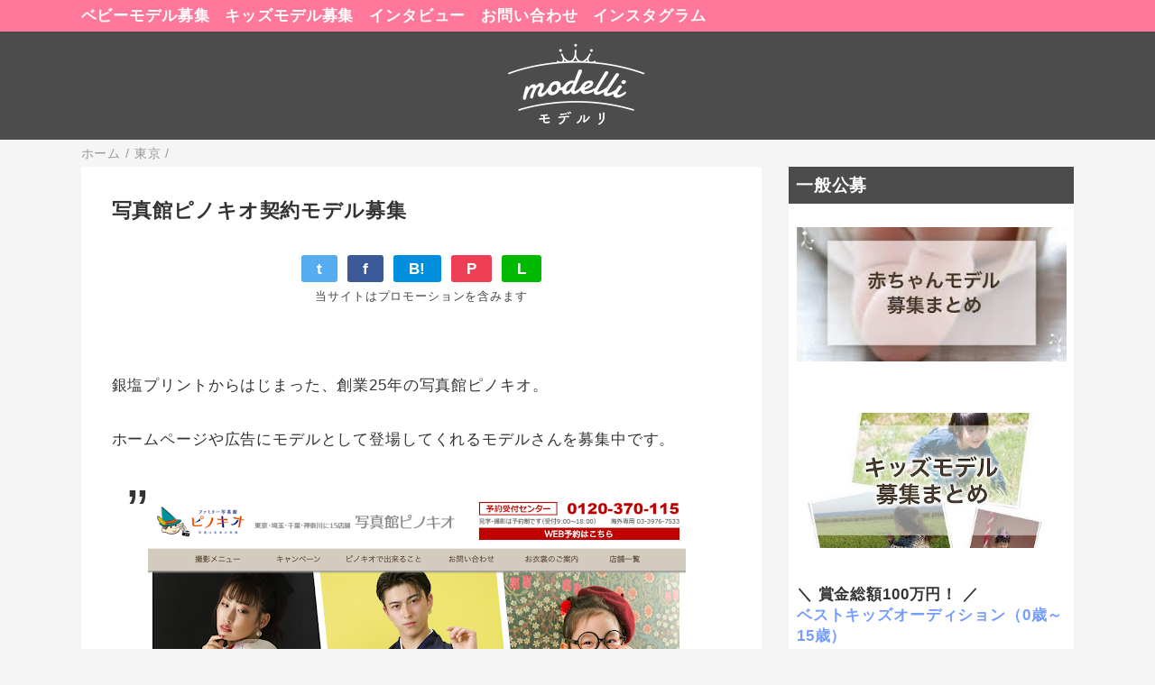

--- FILE ---
content_type: text/html; charset=UTF-8
request_url: https://model.with-baby.net/2020/11/pinokio.html
body_size: 15574
content:
<!DOCTYPE html>
<html class='v2' dir='ltr' lang='ja' xmlns='http://www.w3.org/1999/xhtml' xmlns:b='http://www.google.com/2005/gml/b' xmlns:data='http://www.google.com/2005/gml/data' xmlns:expr='http://www.google.com/2005/gml/expr'>
<head>
<link href='https://www.blogger.com/static/v1/widgets/335934321-css_bundle_v2.css' rel='stylesheet' type='text/css'/>
<!-- Google Tag Manager -->
<script>(function(w,d,s,l,i){w[l]=w[l]||[];w[l].push({'gtm.start':
new Date().getTime(),event:'gtm.js'});var f=d.getElementsByTagName(s)[0],
j=d.createElement(s),dl=l!='dataLayer'?'&l='+l:'';j.async=true;j.src=
'https://www.googletagmanager.com/gtm.js?id='+i+dl;f.parentNode.insertBefore(j,f);
})(window,document,'script','dataLayer','GTM-5W6BLNV');</script>
<!-- End Google Tag Manager -->
<script async='async' data-ad-client='ca-pub-1510603908211856' src='https://pagead2.googlesyndication.com/pagead/js/adsbygoogle.js'></script>
<meta content='width=device-width,initial-scale=1.0,minimum-scale=1.0' name='viewport'/>
<!-- blogger auto create.start -->
<meta content='text/html; charset=UTF-8' http-equiv='Content-Type'/>
<meta content='blogger' name='generator'/>
<link href='https://model.with-baby.net/favicon.ico' rel='icon' type='image/x-icon'/>
<link href='https://model.with-baby.net/2020/11/pinokio.html' rel='canonical'/>
<link rel="alternate" type="application/atom+xml" title="モデルリ - Atom" href="https://model.with-baby.net/feeds/posts/default" />
<link rel="alternate" type="application/rss+xml" title="モデルリ - RSS" href="https://model.with-baby.net/feeds/posts/default?alt=rss" />
<link rel="service.post" type="application/atom+xml" title="モデルリ - Atom" href="https://www.blogger.com/feeds/6261240489935948082/posts/default" />

<link rel="alternate" type="application/atom+xml" title="モデルリ - Atom" href="https://model.with-baby.net/feeds/2996733848288484658/comments/default" />
<!--Can't find substitution for tag [blog.ieCssRetrofitLinks]-->
<link href='https://blogger.googleusercontent.com/img/b/R29vZ2xl/AVvXsEiFv3nsv0mhy5juxg2CGrOmfr2mQMKxVxUChRDpL_co2QMQSznbigqE2m12SmaXUm1EtRAWsVxgag496ttQD_ZTvWve9bFabBCmjNN4ZMDS4mW63prOT9R34feBV0BCPyHsuU0ojvsQ/w596-h640/ScreenShot+2020-11-09+9.19.14.png' rel='image_src'/>
<meta content='https://model.with-baby.net/2020/11/pinokio.html' property='og:url'/>
<meta content='写真館ピノキオ契約モデル募集' property='og:title'/>
<meta content='赤ちゃんモデル・キッズモデル・親子モデル情報サイト。個人が活躍できる時代に向けた情報を発信します。' property='og:description'/>
<meta content='https://blogger.googleusercontent.com/img/b/R29vZ2xl/AVvXsEiFv3nsv0mhy5juxg2CGrOmfr2mQMKxVxUChRDpL_co2QMQSznbigqE2m12SmaXUm1EtRAWsVxgag496ttQD_ZTvWve9bFabBCmjNN4ZMDS4mW63prOT9R34feBV0BCPyHsuU0ojvsQ/w1200-h630-p-k-no-nu/ScreenShot+2020-11-09+9.19.14.png' property='og:image'/>
<!-- blogger auto create.end -->
<!-- by QooQ.start -->
<title>写真館ピノキオ契約モデル募集-モデルリ</title>
<meta content='article' property='og:type'/>
<meta content='モデルリ' property='og:site_name'/>
<meta content='summary_large_image' name='twitter:card'/>
<meta content='326885A0CD00375CD6867094E20FB140' name='msvalidate.01'/>
<!-- by QooQ.end -->
<style id='page-skin-1' type='text/css'><!--
/*-----------------------------------------------------------------------------
Name:      QooQ
Version:   1.23
Author:    くうく堂
Copyright: くうく堂
Url:       https://qooq.dododori.com
Lisense:   カスタマイズは自由です.販売,再配布は禁止です
----------------------------------------------------------------------------- */
/*
<Group description="文字の色">
<Variable name="font.color" description="普通の文字色" type="color"
default="#333"/>
<Variable name="font.link" description="リンクの色" type="color"
default="#779cff"/>
<Variable name="font.light" description="うす文字の色" type="color"
default="#999"/>
</Group>
<Group description="ブランドカラー">
<Variable name="brand.color" description="ブランドカラー" type="color"
default="#aeddcd"/>
<Variable name="brand.font" description="ブランドカラー部分の文字色" type="color"
default="#fff"/>
<Variable name="brand.subcolor" description="ブランドサブカラー" type="color"
default="#ff9d76"/>
<Variable name="brand.subfont" description="ブランドサブカラー部分の文字色" type="color"
default="#ffffff"/>
</Group>
<Group description="背景色など">
<Variable name="other.topback" description="最背景色" type="color"
default="#f6f5f5"/>
<Variable name="other.back" description="コンテンツの背景色" type="color"
default="#fff"/>
<Variable name="other.border" description="関連記事などのうすい枠線" type="color"
default="#eee"/>
</Group>
*/
/****************************************
もくじ
１初期化処理-*基本いじらない
２全体設定
３ナビゲーション
４ヘッダー
５パンくずリスト
６記事一覧
７個別記事
８サイドバー
９フッター
10個別アイテム&#65288;タグクラウド&#65289;
*****************************************/
/****************************************
初期化処理-*基本いじらない
*****************************************/
abbr,address,article,aside,audio,b,blockquote,body,canvas,caption,cite,code,dd,del,details,dfn,div,dl,dt,em,fieldset,figcaption,figure,footer,form,h1,h2,h3,h4,h5,h6,header,hgroup,html,i,iframe,img,ins,kbd,label,legend,li,main,mark,menu,nav,object,ol,p,pre,q,samp,section,small,span,strong,sub,summary,sup,table,tbody,td,tfoot,th,thead,time,tr,ul,var,video{margin:0;padding:0;border:0;outline:0;font-size:100%;vertical-align:baseline;background:transparent}article,aside,details,figcaption,figure,footer,header,hgroup,main,menu,nav,section{display:block}blockquote,q{quotes:none}blockquote:after,blockquote:before,q:after,q:before{content:'';content:none}a{margin:0;padding:0;font-size:100%;vertical-align:baseline;background:transparent}ins{text-decoration:none}*,:after,:before{-webkit-box-sizing:border-box;-moz-box-sizing:border-box;-o-box-sizing:border-box;-ms-box-sizing:border-box;box-sizing:border-box}body{text-align:left;word-wrap:break-word;overflow-wrap:break-word;font-size:17px;font-weight:500;line-height:1.2;letter-spacing:.05em;min-width:60pc}.container{margin:auto;width:86%;min-width:60pc}a{text-decoration:none;color:inherit}img{height:auto;vertical-align:bottom}iframe,img{max-width:100%}.separator a{margin-left:0!important;margin-right:0!important}.separator a,.separator img{display:inline-block}.section{margin:0}.widget ol,.widget ul{padding:0}.widget-content li{list-style-type:none}.widget .post-body ol,.widget .post-body ul{padding-left:2em;padding-right:0}.Header h1{margin-bottom:0}.status-msg-wrap{margin:0}.status-msg-body{text-align:left}.status-msg-border{border:0}.status-msg-bg{background:0}.gsc-search-box{margin-bottom:0!important}table.gsc-search-box{background:#fff;border-radius:18px;max-width:16em}input.gsc-search-button{-webkit-appearance:none;-moz-appearance:none;appearance:none;padding:0 .8em;border:0;outline:0;margin-left:0!important;border-radius:18px;font-weight:700;height:2.5em;font-size:14px;cursor:pointer}.gsc-input{padding-right:0!important}input.gsc-input{-webkit-appearance:none;-moz-appearance:none;appearance:none;padding:0 1em;border:0;outline:0;background:#fff;border-radius:18px;height:2.5em;font-size:14px;width:100%}.cloud-label-widget-content{text-align:left}.label-size{font-size:80%!important;opacity:1!important;display:inline-block}@media(max-width:768px){body{font-size:16px;min-width:0}.container{width:96%;min-width:0}#navigation-label{display:block}#navigation-list{display:none}#navigation-button:checked~#navigation-list{display:flex}.twitter-timeline{width:770px!important}}@media(max-width:480px){#main.width-100 .container{width:100%}.width-100 #sub-content,.width-100 .breadcrumbs{width:96%;margin-right:auto;margin-left:auto}}
/****************************************
全体設定
*****************************************/
body{
font-family: "游ゴシック体", "Yu Gothic", YuGothic,  "ヒラギノ角ゴシック Pro", "Hiragino Kaku Gothic Pro",'メイリオ' , Meiryo , Osaka, "ＭＳ Ｐゴシック", "MS PGothic", sans-serif;
font-weight:400;
background: #f6f5f5;
color: #333333;
/*右クリック&#12539;コピペ禁止*/
user-select:none;
-webkit-user-select:none;
-moz-user-select:none;
-khtml-user-select:none;
-webkit-user-drag:none;
-khtml-user-drag:none;
}
/* 2カラム設定 */
#main-inner{
display: flex;
}
#main-content{
margin-right: 30px;
width: calc(100% - 346px);
flex-shrink: 0;
}
#sub-content{
margin-top: 30px;
width: 316px;
flex-shrink: 0;
}
@media ( max-width : 768px ) {
#main-inner{
display: block;
}
#main-content{
margin-right: 0;
width: 100%;
}
#sub-content{
width: 100%;
}
}
/****************************************
ナビゲーション
*****************************************/
#navigation{
padding: .2em 0 .2em 0;
background: #ff779b;
color: #ffffff;
}
#navigation a{
color: inherit;
}
#navigation-button,
#navigation-label{
display: none;
}
#navigation-content ul{
display: flex;
flex-wrap: wrap;
}
#navigation-content li{
margin-right: 1em;
list-style: none;
}
#navigation-content li a{
font-weight: bold;
}
@media ( max-width : 768px ) {
#navigation-label{
display: block;
text-align: center;
}
#navigation-content{
display:none;
}
#navigation-button:checked ~ #navigation-content{
display: flex;
}
}
/****************************************
ヘッダー
*****************************************/
#header{
background: #4c4c4c;
color: #ffffff;
}
#header a{
color: inherit;
}
#header-inner{
padding: 1em 0 1em 0;
}
#header-img-wrapper{
text-align: center;
}
#header-img{
}
#header-title{
font-size: 110%;
font-weight: bold;
}
#header-text{
font-size: 80%;
font-weight: bold;
}
/****************************************
パンくずリスト
*****************************************/
.breadcrumbs{
line-height: 1;
font-size: 14px;
margin-top: 8px;
background: inherit;
color: #999999;
}
/* 404メッセージ */
.status-msg-wrap{
color:  #999999;
}
/****************************************
記事一覧
*****************************************/
#list{
display: flex;
flex-wrap: wrap;
justify-content: space-between;
align-items: flex-start;
}
#list a{
color: inherit;
}
.list-item{
flex-basis: 49.5%;
margin-top: 8px;
border-radius: 3px;
background: #ffffff;
}
.list-item-inner{
padding: .5em;
border-top: none;
}
.list-item-date{
color: #999999;
font-size: 80%;
}
.list-item-category{
display: flex;
flex-wrap: wrap;
justify-content: flex-end;
margin-top: .5em;
font-size: 80%;
font-weight: bold;
}
.list-item-category-item{
display: block;
margin-top: .1em;
margin-left: .1em;
padding: .3em 1em;
border-radius: 2px;
background: #4c4c4c;
color: #ffffff;
}
.list-item-img{
display: block;
width: 100%;
}
.list-item-title{
margin-top: .5em;
font-weight: bold;
}
@media ( max-width : 480px ) {
#list{
display: block;
}
}
/****************************************
個別記事
*****************************************/
#single{
padding: 2em;
margin-top: 8px;
background: #ffffff;
}
/* 個別記事見出し */
#singler-header{
}
#single-header-date{
font-size: 80%;
margin-top: 1.25em;
color: #999999;
}
#single-header-title{
font-size: 130%;
font-weight: bold;
}
#single-header .single-share{
margin-top: 1em;
}
#single-header-category{
display: flex;
flex-wrap: wrap;
justify-content: flex-end;
margin-top: .5em;
font-size: 80%;
font-weight: bold;
}
.single-header-category-item{
display: block;
margin-top: .1em;
margin-left: .1em;
padding: .3em 1em;
border-radius: 2px;
background: #4c4c4c;
color: #ffffff;
}
/* アドセンスのデザイン指定 */
#ad-1{
/* アドセンス広告1を使う場合有効にする */
/* margin-top: 1em; */
overflow: hidden;
}
#ad-2{
margin-top: 2em;
overflow: hidden;
}
/* 個別記事本文 */
#single-content{
margin-top: 1em;
line-height: 1.8;
}
#single-content a{
color: #779cff;
}
#single-content h2{
font-size: 110%;
font-weight: bold;
padding: .5em;
margin-bottom: .8em;
margin-top: 2em;
border-radius: 2px;
background: #4c4c4c;
color: #ffffff;
}
#single-content h3{
font-weight: bold;
margin-bottom: .5em;
margin-top: 2em;
border-bottom: solid 2px #4c4c4c;
}
#single-content h4{
display: table;
padding: .2em 1em .2em 1em;
border-radius: 2px;
background: #4c4c4c;
color: #ffffff;
}
#single-content blockquote{
margin: 1em;
display: flex;
}
#single-content blockquote:before{
content:'\201D';
font-size: 400%;
margin-top: -.25em;
line-height: 1;
}
/* 個別記事下部 */
#single-footer{
}
/* SNSボタン */
#single-footer .single-share{
margin-top: 4em;
margin-bottom: 4em;
}
.single-share{
display: flex;
justify-content: center;
}
.single-share-facebook,
.single-share-twitter,
.single-share-hatena,
.single-share-pocket,
.single-share-line{
text-align: center;
font-weight: bold;
margin: 0 .3em;
border-radius: 3px;
display: block;
padding: .2em 1em;
color: white;
}
.single-share-facebook{
background: #3B5998;
}
.single-share-twitter{
background: #55acee;
}
.single-share-hatena{
background: #008fde;
}
.single-share-pocket{
background: #ef3f56;
}
.single-share-line{
background: #00B900;
}
/* PRメッセージ */
.pr-message{
text-align: center;
margin: 0.3em 0 2em;
padding: .2em 1em;
font-size: 13px;
color: #444;
}
/* 前後の記事 */
#blog-pager{
margin-top: 30px;
margin-bottom: 0;
}
#blog-pager-newer-link,
#blog-pager-older-link{
padding: 1em;
font-weight: bold;
border-radius: 2em;
background: #ff779b;
color: #ffffff;
}
/* コメント */
#comments{
margin-top: 2em;
}
/* フッターカテゴリ */
#single-footer-category{
display: flex;
flex-wrap: wrap;
justify-content: flex-end;
margin-top: .5em;
font-size: 80%;
font-weight: bold;
}
.single-footer-category-item{
display: block;
margin-top: .1em;
margin-left: .1em;
padding: .3em 1em;
border-radius: 2px;
background: #4c4c4c;
color: #ffffff;
}
/* 関連記事 */
#mrp-wrapper{
margin-top: 2em;
}
#mrp-title{
font-weight: bold;
}
#mrp-content{
display: flex;
flex-wrap: wrap;
}
.mrp-post{
position: relative;
flex-basis: 150px;
padding: .5em 1em;
margin: .1em;
border: solid 1px #eeeeee;
background: #ffffff;
}
.mrp-post-img{
display: block;
border-radius: 50%;
width: 72px;
height: 72px;
object-fit: cover;
margin: 0 auto 0 auto;
}
.mrp-post-title{
margin-top: .5em;
font-size: 80%;
font-weight: bold;
}
.mrp-post-link{
position: absolute;
top: 0;
left: 0;
width: 100%;
height: 100%;
}
@media ( max-width : 480px ) {
#single{
padding: 1.5em 1em 1em 1em;
}
}
/****************************************
サイドバー
*****************************************/
#sub-content a{
color: #779cff;
}
#sub-content .widget{
background: #ffffff;
border-radius: 2px;
}
#sub-content .widget-content,
#sub-content .contact-form-widget{
padding: .5em;
}
#sub-content .widget h2{
padding: .4em;
background: #4c4c4c;
color: #ffffff;
}
/****************************************
フッター
*****************************************/
#footer{
margin-top: 30px;
background-color: #ffffff;
}
#footer a{
color: #779cff;
}
#footer-inner{
display: flex;
}
#footer-item1,
#footer-item2,
#footer-item3{
flex-basis: 29.3333%;
margin-left: 2%;
margin-right: 2%;
}
#footer .widget{
padding-top: 30px;
}
#footer .widget:last-child{
padding-bottom: 30px;
}
#copyright{
text-align: center;
font-size: 70%;
margin-top: 1em;
color: #999999;
letter-spacing: 0;
}
#copyright:before{
content:"Copyright \0a9 ";
}
#copyright:after{
content:" All Rights Reserved.";
}
#designed-by{
text-align: center;
font-size: 70%;
margin-bottom: 1em;
color: #999999;
letter-spacing: 0;
}
#designed-by:before{
content:"designed by ";
}
@media ( max-width : 768px ) {
#footer-inner{
display: block;
}
}
/****************************************
個別アイテム
*****************************************/
/* タグクラウド */
.label-size{
padding: .5em;
border-radius: 3px;
margin: .25em 0;
background: #ff779b;
color: #ffffff;
}
.label-size a{
color: inherit !important;
}
.widget h2{
font-size: 110%;
}
.widget h2,
.widget .widget-content{
font-weight: bold;
}
.popular-posts a{
color: #333333 !important;
}
.post-summary h3 a{
color: #333333 !important;
}
table.gsc-search-box{
border: solid 1px #eeeeee;
}
input.gsc-search-button{
background: #ff779b;
color: #ffffff;
}
input.gsc-input{
color: #333333;
}
/****************************************
ハンバーガーメニュー
*****************************************/
@media (max-width: 768px) {
#navigation{
background: #4c4c4c; //モバイル表示時には色を変える
color: #ffffff;
}
#navigation-label {
float: right;
position: relative;
display: flex;
height: 30px;
width: 30px;
align-items: center;
cursor: pointer;
margin-left: 5px;
}
#navigation-label span,
#navigation-label span::before,
#navigation-label span::after {
position: absolute;
content: "";
display: block;
height: 3px;
width: 24px;
border-radius: 3px;
background: #fff;/*ボタンの色*/
transition: .4s;
}
#navigation-label span::before {
bottom: 8px;
}
#navigation-label span::after {
top: 8px;
}
#navigation-button:checked ~ #navigation-label span {
background: transparent;
}
#navigation-button:checked ~ #navigation-label span::before {
bottom: 0;
transform: rotate(45deg);
}
#navigation-button:checked ~ #navigation-label span::after {
top: 0;
transform: rotate(-45deg);
}
#navigation-content li {
width: 200px;
max-width: 100%;
margin-bottom: 5px;
margin-right: 8px;
}
#navigation-content li a {
width: 100%;
display: block;
padding-top: 6px;
color: #fff;
text-align: center;
background: #4c4c4c;
border-radius: 3px;
}
#navigation-content li a {
font-size: .9em;
padding: .4em 12px;
line-height: 1em;
}
}

--></style>
<script>
//<![CDATA[
//mrp-v1.04
var relatedAry=new Array;function mrp_input(e){for(var t=0;t<e.feed.entry.length;t++){var r=new Object,n=e.feed.entry[t];r.title=n.title.$t;try{r.thumbnail=n.media$thumbnail.url}catch(e){r.thumbnail="noneImage"}for(var l=0;l<n.link.length;l++)if("alternate"==n.link[l].rel){r.link=n.link[l].href;break}for(var i=0,m=0;m<relatedAry.length;m++)if(r.link==relatedAry[m].link){i=1;break}i||relatedAry.push(r)}}function mrp_output(e){for(var t,r,n,l,a,i=mrpMax<relatedAry.length?mrpMax:relatedAry.length,d=document.getElementById("mrp-content"),m=[],s=0;m.push(s++)<relatedAry.length;);if(m=m.sort(function(){return Math.random()-.5}),relatedAry.length<=1)(a=document.createElement("p")).textContent="関連する記事はありません。",d.appendChild(a);else for(var p=0;p<i;p++)t=relatedAry[m[p]],mrpPosturl!=t.link&&((r=document.createElement("div")).setAttribute("class","mrp-post"),"noneImage"!=t.thumbnail&&((n=document.createElement("img")).setAttribute("src",t.thumbnail),n.setAttribute("class","mrp-post-img"),r.appendChild(n)),(a=document.createElement("p")).setAttribute("class","mrp-post-title"),a.textContent=t.title,r.appendChild(a),(l=document.createElement("a")).setAttribute("href",t.link),l.setAttribute("class","mrp-post-link"),r.appendChild(l),d.appendChild(r))}
//]]>
</script>
<script defer='defer' src='//shinagawa-location.net/with-baby/release/newFeeds.js?20250711'></script>
<!-- Google tag (gtag.js) -->
<script async='true' src='https://www.googletagmanager.com/gtag/js?id=G-2H8EBGPBCX'></script>
<script>
        window.dataLayer = window.dataLayer || [];
        function gtag(){dataLayer.push(arguments);}
        gtag('js', new Date());
        gtag('config', 'G-2H8EBGPBCX');
      </script>
<link href='https://www.blogger.com/dyn-css/authorization.css?targetBlogID=6261240489935948082&amp;zx=2fe5afd9-4b05-4e52-93f6-5b68057a8c6e' media='none' onload='if(media!=&#39;all&#39;)media=&#39;all&#39;' rel='stylesheet'/><noscript><link href='https://www.blogger.com/dyn-css/authorization.css?targetBlogID=6261240489935948082&amp;zx=2fe5afd9-4b05-4e52-93f6-5b68057a8c6e' rel='stylesheet'/></noscript>
<meta name='google-adsense-platform-account' content='ca-host-pub-1556223355139109'/>
<meta name='google-adsense-platform-domain' content='blogspot.com'/>

<!-- data-ad-client=ca-pub-1510603908211856 -->

</head>
<body class='' oncontextmenu='return false' onselectstart='return false'>
<!-- Google Tag Manager (noscript) -->
<noscript><iframe height='0' src='https://www.googletagmanager.com/ns.html?id=GTM-5W6BLNV' style='display:none;visibility:hidden' width='0'></iframe></noscript>
<!-- End Google Tag Manager (noscript) -->
<div id='navigation'>
<div class='container'>
<input id='navigation-button' type='checkbox'/>
<label for='navigation-button' id='navigation-label'><span></span></label>
<div id='navigation-content'>
<div class='section' id='ナビゲーション'><div class='widget PageList' data-version='1' id='PageList1'>
<div class='widget-content'>
<ul>
<li><a href='https://model.with-baby.net/search/label/ベビー'>ベビーモデル募集</a></li>
<li><a href='https://model.with-baby.net/search/label/キッズ'>キッズモデル募集</a></li>
<li><a href='https://model.with-baby.net/search/label/インタビュー'>インタビュー</a></li>
<li><a href='https://model.with-baby.net/p/blog-page.html'>お問い合わせ</a></li>
<li><a href='https://www.instagram.com/modelli123/'>インスタグラム</a></li>
</ul>
<div class='clear'></div>
</div>
</div></div>
</div>
</div>
</div>
<div id='header'>
<div class='section' id='ヘッダー'><div class='widget Header' data-version='1' id='Header1'>
<div id='header-img-wrapper'>
<a href='https://model.with-baby.net/'>
<img alt='モデルリ' id='header-img' src='https://blogger.googleusercontent.com/img/a/AVvXsEjm0swUsgjJSKyzupKvaM4_Mydd8if-NM9QgkEGPfiT299zj56L8_J9FzwDRdTw0ON9F3uggFpsE618VVRgVWN-Lzo5ywfo52H25z5IYM988NcDHD4yEGCXjN0aJ_wEgzh-Pag_QsItSUI8tqOHixI4aIv_JnBTOILtXE4mvHJV2_RW8pMwcxLoWA=s206'/>
</a>
</div>
<div class='container'>
<p id='header-text'><center></center></p>
</div>
</div></div>
</div>
<div class='width-100' id='main'>
<div class='container'>
<div id='main-inner'>
<div id='main-content'>
<div class='section' id='記事表示部分'><div class='widget Blog' data-version='1' id='Blog1'>
<div class='breadcrumbs' itemscope='itemscope' itemtype='http://schema.org/BreadcrumbList'>
<span itemprop='itemListElement' itemscope='itemscope' itemtype='http://schema.org/ListItem'>
<a href='https://model.with-baby.net/' itemprop='item'>
<span itemprop='name'>ホーム</span>
</a>
<meta content='1' itemprop='position'/>
</span> / 
  
<span itemprop='itemListElement' itemscope='itemscope' itemtype='http://schema.org/ListItem'>
<a href='https://model.with-baby.net/search/label/%E6%9D%B1%E4%BA%AC' itemprop='item'>
<span itemprop='name'>東京</span>
</a>
<meta content='2' itemprop='position'/>
</span> / 
          
</div>
<div id='single'>
<div id='single-header'>
<span class='item-control blog-admin pid-997395195'>
<a href='https://www.blogger.com/post-edit.g?blogID=6261240489935948082&postID=2996733848288484658&from=pencil' title='投稿を編集'>
<img alt='' class='icon-action' height='18' src='https://resources.blogblog.com/img/icon18_edit_allbkg.gif' width='18'/>
</a>
</span>
<h1 id='single-header-title'>写真館ピノキオ契約モデル募集</h1>
<p id='single-header-date'><!--Can't find substitution for tag [post.dateHeader]--></p>
<p id='single-header-category'>
</p>
<div class='single-share'>
<a class='single-share-twitter' href='https://twitter.com/intent/tweet?url=https://model.with-baby.net/2020/11/pinokio.html&text=写真館ピノキオ契約モデル募集' target='_blank' title='ツイッターでつぶやく'>t</a>
<a class='single-share-facebook' href='https://www.facebook.com/sharer/sharer.php?u=https://model.with-baby.net/2020/11/pinokio.html&t=写真館ピノキオ契約モデル募集' target='_blank' title='フェイスブックでシェア'>f</a>
<a class='single-share-hatena' href='http://b.hatena.ne.jp/add?mode=confirm&url=https://model.with-baby.net/2020/11/pinokio.html' title='はてなブックマークに追加'>B!</a>
<a class='single-share-pocket' href='https://getpocket.com/edit?url=https://model.with-baby.net/2020/11/pinokio.html&title=写真館ピノキオ契約モデル募集' target='_blank' title='Pocketに保存'>P</a>
<a class='single-share-line' href='https://social-plugins.line.me/lineit/share?url=https://model.with-baby.net/2020/11/pinokio.html' target='_blank' title='LINEで送る'>L</a>
</div>
<div class='pr-message'>当サイトはプロモーションを含みます</div>
</div>
<div id='ad-1'>
</div>
<div class='post-body' id='single-content'>
<br />
<a name="more"></a>銀塩プリントからはじまった&#12289;創業25年の写真館ピノキオ&#12290;<br /><br />
ホームページや広告にモデルとして登場してくれるモデルさんを募集中です&#12290;<div><br /></div><div class="separator" style="clear: both; text-align: center;"><blockquote><a href="https://blogger.googleusercontent.com/img/b/R29vZ2xl/AVvXsEiFv3nsv0mhy5juxg2CGrOmfr2mQMKxVxUChRDpL_co2QMQSznbigqE2m12SmaXUm1EtRAWsVxgag496ttQD_ZTvWve9bFabBCmjNN4ZMDS4mW63prOT9R34feBV0BCPyHsuU0ojvsQ/s1577/ScreenShot+2020-11-09+9.19.14.png" imageanchor="1" style="margin-left: 1em; margin-right: 1em;"><img border="0" data-original-height="1577" data-original-width="1469" height="640" src="https://blogger.googleusercontent.com/img/b/R29vZ2xl/AVvXsEiFv3nsv0mhy5juxg2CGrOmfr2mQMKxVxUChRDpL_co2QMQSznbigqE2m12SmaXUm1EtRAWsVxgag496ttQD_ZTvWve9bFabBCmjNN4ZMDS4mW63prOT9R34feBV0BCPyHsuU0ojvsQ/w596-h640/ScreenShot+2020-11-09+9.19.14.png" width="596" /></a></blockquote></div><br /><div><br /><br />
書類選考&#65288;１次選考&#65289;の次に&#12289;カメラテスト&#65288;2次選考&#65289;があります&#12290;<div>
<br />
<h2>
どこに掲載される&#65311;</h2>
写真館ピノキオのホームページや広告など&#12290;</div><div><br /></div>
<h2>
対象</h2><div><h3>七五三モデル&#65288;ファミリーモデル&#65289;</h3><div>お子さんだけでも応募できますが&#12289;家族も一緒に参加できる方優先とのこと&#12290;</div><div><br /></div>&#9632; 3歳女児<br />&#12304;身長&#12305;95&#13213;前後<br />&#9632; 5歳男児<br />&#12304;身長&#12305;105&#13213;前後<br />&#9632; 7歳女児<br />&#12304;身長&#12305;120&#13213;前後<br /><br />今回&#12289;この他に成人記念モデルの募集あり&#12290;<br /></div><div><br /></div>
<div>
<h2>
応募方法</h2>ウェブサイト<br />
<h2>
撮影場所</h2>
都内のピノキオ店舗&#65288;12月上旬&#65289;</div>
<h2>
応募締め切り</h2>
<div>
2020年11月8日(日)18時まで<br />
<h2>
他条件</h2>
なし</div>
<h2>
応募&#12539;詳細</h2><div><a href="https://www.pinokio.co.jp/special/id=3881" rel="nofollow">https://www.pinokio.co.jp/special/id=3881</a></div></div>
<div style='clear: both;'></div>
</div>
<div id='ad-2'>
</div>
<div id='single-footer'>
<div class='single-share'>
<a class='single-share-twitter' href='https://twitter.com/intent/tweet?url=https://model.with-baby.net/2020/11/pinokio.html&text=写真館ピノキオ契約モデル募集' target='_blank' title='ツイッターでつぶやく'>t</a>
<a class='single-share-facebook' href='https://www.facebook.com/sharer/sharer.php?u=https://model.with-baby.net/2020/11/pinokio.html&t=写真館ピノキオ契約モデル募集' target='_blank' title='フェイスブックでシェア'>f</a>
<a class='single-share-hatena' href='http://b.hatena.ne.jp/add?mode=confirm&url=https://model.with-baby.net/2020/11/pinokio.html' title='はてなブックマークに追加'>B!</a>
<a class='single-share-pocket' href='https://getpocket.com/edit?url=https://model.with-baby.net/2020/11/pinokio.html&title=写真館ピノキオ契約モデル募集' target='_blank' title='Pocketに保存'>P</a>
<a class='single-share-line' href='https://social-plugins.line.me/lineit/share?url=https://model.with-baby.net/2020/11/pinokio.html' target='_blank' title='LINEで送る'>L</a>
</div>
<div class='blog-pager' id='blog-pager'>
<span id='blog-pager-newer-link'>
<a class='blog-pager-newer-link' href='https://model.with-baby.net/2020/11/momoko.html' id='Blog1_blog-pager-newer-link' title='次の投稿'>次の投稿</a>
</span>
<span id='blog-pager-older-link'>
<a class='blog-pager-older-link' href='https://model.with-baby.net/2020/10/studio-alice.html' id='Blog1_blog-pager-older-link' title='前の投稿'>前の投稿</a>
</span>
</div>
<div class='clear'></div>
<div id='single-footer-category'>
<a class='single-footer-category-item' href='https://model.with-baby.net/search/label/2020%E5%B9%B4'>2020年カテゴリ</a>
<a class='single-footer-category-item' href='https://model.with-baby.net/search/label/2020%E5%B9%B411%E6%9C%88'>2020年11月カテゴリ</a>
<a class='single-footer-category-item' href='https://model.with-baby.net/search/label/new'>newカテゴリ</a>
<a class='single-footer-category-item' href='https://model.with-baby.net/search/label/%E3%82%AD%E3%83%83%E3%82%BA'>キッズカテゴリ</a>
<a class='single-footer-category-item' href='https://model.with-baby.net/search/label/%E3%83%91%E3%83%91'>パパカテゴリ</a>
<a class='single-footer-category-item' href='https://model.with-baby.net/search/label/%E3%83%9E%E3%83%9E'>ママカテゴリ</a>
<a class='single-footer-category-item' href='https://model.with-baby.net/search/label/%E5%BA%83%E5%91%8A'>広告カテゴリ</a>
<a class='single-footer-category-item' href='https://model.with-baby.net/search/label/%E6%9D%B1%E4%BA%AC'>東京カテゴリ</a>
</div>
</div>
</div>
</div></div>
</div>
<div id='sub-content'>
<div class='section' id='サイドバー'><div class='widget HTML' data-version='1' id='HTML9'>
<h2 class='title'>一般公募</h2>
<div class='widget-content'>
<div class="separator" style="clear: both;"><a href="http://www.with-baby.net/2017/12/babymodel.html" style="display: block; padding: 1em 0; text-align: center; "><img alt="" border="0" width="400" data-original-height="160" data-original-width="320" src="https://blogger.googleusercontent.com/img/b/R29vZ2xl/AVvXsEiqkp-ODIFbOUkiRg75dL1TLV40t-trLQv5vrMWsqpORUGhdV_ixArOn_FPB1B3wCwa830sYi19846LrPl_TrsCDbSo5cDc1dcm5kGNwRv6lajtesl3lMg7mnDgo_jERAQMTZ8_zlP7e3_KyEv868D87KdRq6lJp-B7d2PPrJFQvl5nuEXha8HykHIY/s400/babymodel01.jpg"/></a></div>
<br />
<div class="separator" style="clear: both;"><a href="http://www.with-baby.net/2017/12/kidsmodel.html" style="display: block; padding: 1em 0; text-align: center; "><img alt="" border="0" width="400" data-original-height="200" data-original-width="400" src="https://blogger.googleusercontent.com/img/b/R29vZ2xl/AVvXsEgCrHHx5THxl4dhVrjsShhzOg5CqBU1RZamF5OL_zbLO9ieqmtsXZo4nEDqEdqtqSRhPeIAS4uRk5D9iYgi_VSPa8MP2gSAJxPES6dumN8o5AOB5YPRfPkLVqWUsQboSkOYbxfgQsYl0cLYLqdqGY39pUotQN71IgkNuF-aimkO3clmQKbb6NtwCGy0/s400/kidsmodel01.jpg"/></a></div>
<br />
&#65340; 賞金総額100万円&#65281; &#65295;<br />
<a href="https://www.with-baby.net/2024/01/bestkids-audition.html">ベストキッズオーディション&#65288;0歳&#65374;15歳&#65289;</a><br />
</div>
<div class='clear'></div>
</div><div class='widget HTML' data-version='1' id='HTML7'>
<h2 class='title'>その他のモデル募集</h2>
<div class='widget-content'>
<iframe class="hatenablogcard" frameborder="0" scrolling="no" src="https://hatenablog-parts.com/embed?url=https://www.with-baby.net/2024/12/theatreacademy-audition.html" style="height: 175px; margin: 15px 0px; max-width: 680px; width: 100%;" title=""></iframe>

<h3>
&#9661;新着&#9661;</h3>
<div class="posts-feeds empty"></div>
<script src="https://www.with-baby.net/feeds/posts/summary/-/モデル募集/new?redirect=false&amp;max-results=7&amp;alt=json-in-script&amp;callback=onLoadNewFeeds&amp;orderby=published" defer="defer"></script>
<br />
<h3>
&#9661;もっと探す&#9661;</h3>
<b><a href="http://www.with-baby.net/2017/12/kidsmodel.html">キッズモデル募集情報</a></b>&#65372;
<b><a href="http://www.with-baby.net/2017/12/babymodel.html">赤ちゃんモデル募集情報</a></b>
<br /><br />
<h3>
&#9661;随時募集&#9661;</h3>
<div class="posts-feeds empty"></div>
<script src="https://www.with-baby.net/feeds/posts/summary/-/モデル募集/毎月?redirect=false&amp;max-results=10&amp;alt=json-in-script&amp;callback=onLoadNewFeeds&amp;orderby=published" defer="defer"></script>
<br />
<h3>
&#9661;もっと探す&#9661;</h3>
<b><a href="http://www.with-baby.net/2017/12/kidsmodel.html">キッズモデル募集情報</a></b>&#65372;
<b><a href="http://www.with-baby.net/2017/12/babymodel.html">赤ちゃんモデル募集情報</a></b>
<br /><br />

AD<br />
<center>
<!--テアトル-->
<a href="https://px.a8.net/svt/ejp?a8mat=25P6GJ+D7PD4I+1E2S+68EPD" rel="nofollow">
<img border="0" width="120" height="90" alt="" src="https://www26.a8.net/svt/bgt?aid=130505203799&amp;wid=001&amp;eno=01&amp;mid=s00000006490001047000&amp;mc=1" /></a>
<img border="0" width="1" height="1" src="https://www11.a8.net/0.gif?a8mat=25P6GJ+D7PD4I+1E2S+68EPD" alt="" />
<br /><br />

<!-- ベストキッズ
&#65340; エントリー開始&#65281;&#65295;<br />
<img src="https://www.rentracks.jp/adx/p.gifx?idx=0.33859.289664.6012.8694&amp;dna=111266" border="0" height="1" width="1" /><a href="https://www.rentracks.jp/adx/r.html?idx=0.33859.289664.6012.8694&dna=111266" rel="nofollow noopener" target="_blank"><img src="https://www.image-rentracks.com/8694/336_280.jpg" width="336" height="280" border="0" /></a>
-->

<!--tokei-->
<a href="https://px.a8.net/svt/ejp?a8mat=2HFWCQ+5DHWDU+350C+64C3L" rel="nofollow">
<img border="0" width="300" height="250" alt="" src="https://www25.a8.net/svt/bgt?aid=150227594325&amp;wid=001&amp;eno=01&amp;mid=s00000014646001028000&amp;mc=1" /></a>
<img border="0" width="1" height="1" src="https://www18.a8.net/0.gif?a8mat=2HFWCQ+5DHWDU+350C+64C3L" alt="" />

</center>
</div>
<div class='clear'></div>
</div><div class='widget Text' data-version='1' id='Text1'>
<h2 class='title'>お願い</h2>
<div class='widget-content'>
<p style="color: #454545; font-family: &quot;Hiragino Sans&quot;; font-size: 12px; font-stretch: normal; line-height: normal; margin: 0px;">応募&#12539;申し込みの前には&#12304;主催者側の情報&#12305;をお確かめください&#12290;気をつけていますが&#12289;当サイトの情報が誤っている&#12289;または最新の状態でない可能性があります&#12290;</p>
</div>
<div class='clear'></div>
</div><div class='widget PopularPosts' data-version='1' id='PopularPosts1'>
<h2>人気の投稿</h2>
<div class='widget-content popular-posts'>
<ul>
<li>
<div class='item-content'>
<div class='item-thumbnail'>
<a href='https://model.with-baby.net/2023/04/tiffany.html' target='_blank'>
<img alt='' border='0' src='https://blogger.googleusercontent.com/img/b/R29vZ2xl/AVvXsEiBxcWf3ioOoduEkxO9F3Ue4Zaj2jqtip4DFxbC7MEjBmUZ1dUnvMBwrXp16QFo6MFzS_FHddqn1AJHqFSprmQ2dwMnTfvBniwyURG4z7TZfIStQ3Tgynb9cZHIwV1IgtO-1oJBXfjRkZEHFxPqDMnPiTTvZw2fc8eDfyCvWW8s-gE6VFuTlne1KQ/w72-h72-p-k-no-nu/page-img-202304-tiffany01.png'/>
</a>
</div>
<div class='item-title'><a href='https://model.with-baby.net/2023/04/tiffany.html'>ティファニーコレクション&#9834; RUNWAY MAGAZINE &#174;&#215;キッズ時計&#12300;WORLD KIDS AUDITION&#12301;モデル募集</a></div>
<div class='item-snippet'>
</div>
</div>
<div style='clear: both;'></div>
</li>
<li>
<div class='item-content'>
<div class='item-thumbnail'>
<a href='https://model.with-baby.net/2019/11/akachan.html' target='_blank'>
<img alt='' border='0' src='https://blogger.googleusercontent.com/img/b/R29vZ2xl/AVvXsEh3Dk1ccnqLlWPh0nbokqW0wZVhFRSksABtrRPcZ4xb3t_NalSTOj8Fw-NMRaA5mheAEYkANBi_2-OIYz1j3HiUR8s5smovlgmChLGAWuDu1w-2Z13LAFiw9ckmaVpf9rR0fQKu-17t/w72-h72-p-k-no-nu/2019-11-01+15.35.32.png'/>
</a>
</div>
<div class='item-title'><a href='https://model.with-baby.net/2019/11/akachan.html'>関西地区限定&#65281;&#12304;アカチャンホンポ&#12305;チラシ&#12539;カタログのモデル募集</a></div>
<div class='item-snippet'>
</div>
</div>
<div style='clear: both;'></div>
</li>
<li>
<div class='item-content'>
<div class='item-thumbnail'>
<a href='https://model.with-baby.net/2023/03/gap.html' target='_blank'>
<img alt='' border='0' src='https://blogger.googleusercontent.com/img/b/R29vZ2xl/AVvXsEjsq75TbuxV94Sd1M6bWDdqZofe6G8299fzydVDjOUh3hELfKgRLij2leoCJ4rtKKByIpr-MaYskoZK9-O86dSay0y0-S-cBLiR3bzdFCYjFZoJ3RyrIB4fwBKGR8uyyIm7UcoJZtBXBadBEK29c2i2YId2gK6LkjBermtxUv0HjMj0Fl6YnM5DTQ/w72-h72-p-k-no-nu/page-img-202303-gap01.png'/>
</a>
</div>
<div class='item-title'><a href='https://model.with-baby.net/2023/03/gap.html'>GAPカタログ登場チャンス&#12290;赤ちゃんモデル&#65286;キッズモデル募集&#65288;0歳&#12316;12歳&#65289;2026年オリジナルカタログ</a></div>
<div class='item-snippet'>
</div>
</div>
<div style='clear: both;'></div>
</li>
<li>
<div class='item-content'>
<div class='item-thumbnail'>
<a href='https://model.with-baby.net/2024/01/hermes.html' target='_blank'>
<img alt='' border='0' src='https://blogger.googleusercontent.com/img/b/R29vZ2xl/AVvXsEhNUD_eQGQF6EULyAVsGB4685ZA_AGkgDfbKE2FkVaT0W_LXZ6UvUEDuU210BnNTc-QBzUdzLYiR5tnXedHrIRsfDMC7NngPllnV5p_RTUsIS7tpPUauoFWwh2iNFJz9zUyXJ8c7qx786YGmGkvWCZdaFfULBmFJG6sDir_CKof9X7jXFn6FQx4cDsE/w72-h72-p-k-no-nu/page-img-202401-hermes01.png'/>
</a>
</div>
<div class='item-title'><a href='https://model.with-baby.net/2024/01/hermes.html'>エルメスコレクション&#9834; RUNWAY MAGAZINE &#174;&#215;キッズ時計&#12300;WORLD KIDS オーディション&#12301;モデル募集&#65288;2026年&#65289;</a></div>
<div class='item-snippet'>
</div>
</div>
<div style='clear: both;'></div>
</li>
<li>
<div class='item-content'>
<div class='item-thumbnail'>
<a href='https://model.with-baby.net/2021/01/urban-research.html' target='_blank'>
<img alt='' border='0' src='https://blogger.googleusercontent.com/img/b/R29vZ2xl/AVvXsEhzxpBgAU5uHAHVbmF40gCed9YGW9-6tkIrghH-QnDc_Vd0-1z9eJOP1J1vsv1jUUVizIHbqgvA2IIOE-btQMqYaUllJfCNzXN_qXa21uL69Ex2G0xYF10WpkIz_a7m0f17UnvOEoey/w72-h72-p-k-no-nu/ScreenShot+2021-01-29+13.51.36.png'/>
</a>
</div>
<div class='item-title'><a href='https://model.with-baby.net/2021/01/urban-research.html'>URBAN RESEARCH&#65288;アーバンリサーチ&#65289;モデル募集&#12304;キッズ&#12539;成人&#12305;</a></div>
<div class='item-snippet'>
</div>
</div>
<div style='clear: both;'></div>
</li>
<li>
<div class='item-content'>
<div class='item-thumbnail'>
<a href='https://model.with-baby.net/2025/10/mikihouse.html' target='_blank'>
<img alt='' border='0' src='https://blogger.googleusercontent.com/img/b/R29vZ2xl/AVvXsEhOZqZq3I5s9XMHlpqcKTIxFA0V85MY5PSc7yx1qIJxOYLt9ma8n2Bh4WCDJG9DoejuA53pAr7hAi1mou2QFn5xdR-WYj8f7kSLqs_Koagri2ajhJoY5PHTozGy6t3hh9I3N4EW4Eftayue9-hsfqeKjyhHmn41A3OkZNN-KO-L4mHq9QGEmjwdKYJT/w72-h72-p-k-no-nu/page-img-202510-mikihouse01.png'/>
</a>
</div>
<div class='item-title'><a href='https://model.with-baby.net/2025/10/mikihouse.html'>mikihouse&#65288;ミキハウス&#65289;カタログモデル募集&#12289;キッズ時計コラボ企画</a></div>
<div class='item-snippet'>
</div>
</div>
<div style='clear: both;'></div>
</li>
<li>
<div class='item-content'>
<div class='item-thumbnail'>
<a href='https://model.with-baby.net/2021/05/randoseru.html' target='_blank'>
<img alt='' border='0' src='https://blogger.googleusercontent.com/img/b/R29vZ2xl/AVvXsEiISE1BnSG1gD1yCDyDPq5L_pDsS04w659gsfgGrT8FGP_ujdhb4-ckckDTSmvLqjjTZiuvccboDAlzkTtswRdoEPUvhwGOYHRL3KvY3ZCstWGYjrogMlyA4MltkO9m0oed1geT-tGG/w72-h72-p-k-no-nu/randoseru.png'/>
</a>
</div>
<div class='item-title'><a href='https://model.with-baby.net/2021/05/randoseru.html'>ランドセルモデル募集まとめ</a></div>
<div class='item-snippet'>
</div>
</div>
<div style='clear: both;'></div>
</li>
<li>
<div class='item-content'>
<div class='item-thumbnail'>
<a href='https://model.with-baby.net/2021/05/nebio.html' target='_blank'>
<img alt='' border='0' src='https://blogger.googleusercontent.com/img/b/R29vZ2xl/AVvXsEhD7_gSKM-9fjBbKPJkLnput18hiTUZvynyWCfHEQ8Ffz1mRK2S9xh6584JcXPHG7d6a7JlbP8EplxHTYvz4drDXFxc6wTgASXQG2BH9IktYNuGFk38sPbbNAR3i7kGymj9-XC-2MJo/w72-h72-p-k-no-nu/ScreenShot+2021-05-28+13.16.37.png'/>
</a>
</div>
<div class='item-title'><a href='https://model.with-baby.net/2021/05/nebio.html'>&#12304;Nebio&#65288;ネビオ&#65289;&#12305;ママモデル&#65286;子供モデル募集&#65288;0歳&#12316;10歳&#65289;</a></div>
<div class='item-snippet'>
</div>
</div>
<div style='clear: both;'></div>
</li>
</ul>
<div class='clear'></div>
</div>
</div><div class='widget HTML' data-version='1' id='HTML6'>
<h2 class='title'>まとめ</h2>
<div class='widget-content'>
<a href="http://www.with-baby.net/2017/12/kidsmodel.html">キッズモデル募集情報</a>
<br />
<br />
<a href="http://www.with-baby.net/2017/12/babymodel.html">赤ちゃんモデル募集情報</a>
</div>
<div class='clear'></div>
</div><div class='widget HTML' data-version='1' id='HTML2'>
<h2 class='title'>Instagram</h2>
<div class='widget-content'>
<a href="https://www.instagram.com/bebiyori/">@bebiyori</a>
<br />
<br />
<a href="https://www.instagram.com/modelli123/">@modelli123</a>
<br /><br />

Twitter&#65306;
<a href="https://twitter.com/modelli123">@modelli123</a>
</div>
<div class='clear'></div>
</div><div class='widget HTML' data-version='1' id='HTML1'>
<div class='widget-content'>
AD <br />
<center>
<a href="https://px.a8.net/svt/ejp?a8mat=25KTEI+8LLFCI+1LZS+5ZEMP" rel="nofollow">
<img border="0" width="234" height="60" alt="" src="https://www23.a8.net/svt/bgt?aid=130301658520&amp;wid=001&amp;eno=01&amp;mid=s00000007516001005000&amp;mc=1" /></a>
<img border="0" width="1" height="1" src="https://www19.a8.net/0.gif?a8mat=25KTEI+8LLFCI+1LZS+5ZEMP" alt="" />

<br /><br />
<a href="https://px.a8.net/svt/ejp?a8mat=25P6GJ+D7PD4I+1E2S+6BU5U" rel="nofollow">こども番組&#65311;おむつパッケージ&#65311;</a>
<img border="0" width="1" height="1" src="https://www12.a8.net/0.gif?a8mat=25P6GJ+D7PD4I+1E2S+6BU5U" alt="" />
</center>
</div>
<div class='clear'></div>
</div><div class='widget HTML' data-version='1' id='HTML4'>
<h2 class='title'>スポンサードリンク</h2>
<div class='widget-content'>
<script async="async" src="https://pagead2.googlesyndication.com/pagead/js/adsbygoogle.js"></script>
<ins class="adsbygoogle"
     style="display:block"
     data-ad-format="autorelaxed"
     data-ad-client="ca-pub-1510603908211856"
     data-ad-slot="3514131618"
     data-matched-content-rows-num="4"
     data-matched-content-columns-num="2"
     data-matched-content-ui-type="image_stacked"
     data-ad-format="autorelaxed"></ins>
<script>
     (adsbygoogle = window.adsbygoogle || []).push({});
</script>
</div>
<div class='clear'></div>
</div><div class='widget Label' data-version='1' id='Label2'>
<h2>キーワードから探す</h2>
<div class='widget-content cloud-label-widget-content'>
<span class='label-size label-size-3'>
<a dir='ltr' href='https://model.with-baby.net/search/label/%E3%82%A4%E3%83%B3%E3%82%BF%E3%83%93%E3%83%A5%E3%83%BC'>インタビュー</a>
</span>
<span class='label-size label-size-5'>
<a dir='ltr' href='https://model.with-baby.net/search/label/%E3%82%AD%E3%83%83%E3%82%BA'>キッズ</a>
</span>
<span class='label-size label-size-3'>
<a dir='ltr' href='https://model.with-baby.net/search/label/%E3%83%91%E3%83%91'>パパ</a>
</span>
<span class='label-size label-size-5'>
<a dir='ltr' href='https://model.with-baby.net/search/label/%E3%83%99%E3%83%93%E3%83%BC'>ベビー</a>
</span>
<span class='label-size label-size-4'>
<a dir='ltr' href='https://model.with-baby.net/search/label/%E3%83%9E%E3%83%9E'>ママ</a>
</span>
<span class='label-size label-size-1'>
<a dir='ltr' href='https://model.with-baby.net/search/label/%E6%96%B0%E7%94%9F%E5%85%90'>新生児</a>
</span>
<span class='label-size label-size-3'>
<a dir='ltr' href='https://model.with-baby.net/search/label/%E6%AF%8E%E6%9C%88'>毎月</a>
</span>
<span class='label-size label-size-3'>
<a dir='ltr' href='https://model.with-baby.net/search/label/%E8%A6%AA%E5%AD%90'>親子</a>
</span>
<div class='clear'></div>
</div>
</div><div class='widget HTML' data-version='1' id='HTML3'>
<h2 class='title'>ベビヨリ新着</h2>
<div class='widget-content'>
<div class="posts-feeds empty"></div>
<script src="//www.with-baby.net/feeds/posts/summary/-/new?redirect=false&amp;max-results=5&amp;alt=json-in-script&amp;callback=onLoadNewFeeds&amp;orderby=published" defer="defer"></script>
</div>
<div class='clear'></div>
</div>
<div class='widget HTML' data-version='1' id='HTML5'>
<div class='widget-content'>
<!-- modelli_記事下1 -->
掲載依頼&#12289;記事や写真の転用&#12539;転載をご希望の場合はお問い合わせください&#12290;無断での転用&#12539;転載を禁じます&#12290;
<br /><br />
<h2>このサイトについて</h2><br />
<a href='https://model.with-baby.net/p/blog-page.html'>お問い合わせ&#12539;プライバシーポリシー</a><br /><br />
</div>
<div class='clear'></div>
</div></div>
</div>
</div>
</div>
</div>
<div id='footer'>
<div class='container'>
<div id='footer-inner'>
<div id='footer-item1'>
<div class='section' id='フッター1'><div class='widget HTML' data-version='1' id='HTML8'>
<h2 class='title'>スポンサードリンク</h2>
<div class='widget-content'>
<script async="async" src="https://pagead2.googlesyndication.com/pagead/js/adsbygoogle.js?client=ca-pub-1510603908211856" crossorigin="anonymous"></script>
<!-- modelli_記事下1 から フッター -->
<ins class="adsbygoogle"
     style="display:block"
     data-ad-client="ca-pub-1510603908211856"
     data-ad-slot="9263838662"
     data-ad-format="auto"
     data-full-width-responsive="true"></ins>
<script>
     (adsbygoogle = window.adsbygoogle || []).push({});
</script>
</div>
<div class='clear'></div>
</div></div>
</div>
<div id='footer-item2'>
<div class='no-items section' id='フッター2'></div>
</div>
<div id='footer-item3'>
<div class='no-items section' id='フッター3'></div>
</div>
</div>
</div>
</div>
<p id='copyright'>モデルリ</p>
<p id='designed-by'><a href='http://qooq.dododori.com' target='_blank'>QooQ</a></p>

<script type="text/javascript" src="https://www.blogger.com/static/v1/widgets/2028843038-widgets.js"></script>
<script type='text/javascript'>
window['__wavt'] = 'AOuZoY4lozpBz-dDUUJR4JZdlAAlt87dmA:1769552517491';_WidgetManager._Init('//www.blogger.com/rearrange?blogID\x3d6261240489935948082','//model.with-baby.net/2020/11/pinokio.html','6261240489935948082');
_WidgetManager._SetDataContext([{'name': 'blog', 'data': {'blogId': '6261240489935948082', 'title': '\u30e2\u30c7\u30eb\u30ea', 'url': 'https://model.with-baby.net/2020/11/pinokio.html', 'canonicalUrl': 'https://model.with-baby.net/2020/11/pinokio.html', 'homepageUrl': 'https://model.with-baby.net/', 'searchUrl': 'https://model.with-baby.net/search', 'canonicalHomepageUrl': 'https://model.with-baby.net/', 'blogspotFaviconUrl': 'https://model.with-baby.net/favicon.ico', 'bloggerUrl': 'https://www.blogger.com', 'hasCustomDomain': true, 'httpsEnabled': true, 'enabledCommentProfileImages': true, 'gPlusViewType': 'FILTERED_POSTMOD', 'adultContent': false, 'analyticsAccountNumber': 'G-2H8EBGPBCX', 'analytics4': true, 'encoding': 'UTF-8', 'locale': 'ja', 'localeUnderscoreDelimited': 'ja', 'languageDirection': 'ltr', 'isPrivate': false, 'isMobile': false, 'isMobileRequest': false, 'mobileClass': '', 'isPrivateBlog': false, 'isDynamicViewsAvailable': true, 'feedLinks': '\x3clink rel\x3d\x22alternate\x22 type\x3d\x22application/atom+xml\x22 title\x3d\x22\u30e2\u30c7\u30eb\u30ea - Atom\x22 href\x3d\x22https://model.with-baby.net/feeds/posts/default\x22 /\x3e\n\x3clink rel\x3d\x22alternate\x22 type\x3d\x22application/rss+xml\x22 title\x3d\x22\u30e2\u30c7\u30eb\u30ea - RSS\x22 href\x3d\x22https://model.with-baby.net/feeds/posts/default?alt\x3drss\x22 /\x3e\n\x3clink rel\x3d\x22service.post\x22 type\x3d\x22application/atom+xml\x22 title\x3d\x22\u30e2\u30c7\u30eb\u30ea - Atom\x22 href\x3d\x22https://www.blogger.com/feeds/6261240489935948082/posts/default\x22 /\x3e\n\n\x3clink rel\x3d\x22alternate\x22 type\x3d\x22application/atom+xml\x22 title\x3d\x22\u30e2\u30c7\u30eb\u30ea - Atom\x22 href\x3d\x22https://model.with-baby.net/feeds/2996733848288484658/comments/default\x22 /\x3e\n', 'meTag': '', 'adsenseClientId': 'ca-pub-1510603908211856', 'adsenseHostId': 'ca-host-pub-1556223355139109', 'adsenseHasAds': false, 'adsenseAutoAds': false, 'boqCommentIframeForm': true, 'loginRedirectParam': '', 'view': '', 'dynamicViewsCommentsSrc': '//www.blogblog.com/dynamicviews/4224c15c4e7c9321/js/comments.js', 'dynamicViewsScriptSrc': '//www.blogblog.com/dynamicviews/6e0d22adcfa5abea', 'plusOneApiSrc': 'https://apis.google.com/js/platform.js', 'disableGComments': true, 'interstitialAccepted': false, 'sharing': {'platforms': [{'name': '\u30ea\u30f3\u30af\u3092\u53d6\u5f97', 'key': 'link', 'shareMessage': '\u30ea\u30f3\u30af\u3092\u53d6\u5f97', 'target': ''}, {'name': 'Facebook', 'key': 'facebook', 'shareMessage': 'Facebook \u3067\u5171\u6709', 'target': 'facebook'}, {'name': 'BlogThis!', 'key': 'blogThis', 'shareMessage': 'BlogThis!', 'target': 'blog'}, {'name': '\xd7', 'key': 'twitter', 'shareMessage': '\xd7 \u3067\u5171\u6709', 'target': 'twitter'}, {'name': 'Pinterest', 'key': 'pinterest', 'shareMessage': 'Pinterest \u3067\u5171\u6709', 'target': 'pinterest'}, {'name': '\u30e1\u30fc\u30eb', 'key': 'email', 'shareMessage': '\u30e1\u30fc\u30eb', 'target': 'email'}], 'disableGooglePlus': true, 'googlePlusShareButtonWidth': 0, 'googlePlusBootstrap': '\x3cscript type\x3d\x22text/javascript\x22\x3ewindow.___gcfg \x3d {\x27lang\x27: \x27ja\x27};\x3c/script\x3e'}, 'hasCustomJumpLinkMessage': false, 'jumpLinkMessage': '\u7d9a\u304d\u3092\u8aad\u3080', 'pageType': 'item', 'postId': '2996733848288484658', 'postImageThumbnailUrl': 'https://blogger.googleusercontent.com/img/b/R29vZ2xl/AVvXsEiFv3nsv0mhy5juxg2CGrOmfr2mQMKxVxUChRDpL_co2QMQSznbigqE2m12SmaXUm1EtRAWsVxgag496ttQD_ZTvWve9bFabBCmjNN4ZMDS4mW63prOT9R34feBV0BCPyHsuU0ojvsQ/s72-w596-c-h640/ScreenShot+2020-11-09+9.19.14.png', 'postImageUrl': 'https://blogger.googleusercontent.com/img/b/R29vZ2xl/AVvXsEiFv3nsv0mhy5juxg2CGrOmfr2mQMKxVxUChRDpL_co2QMQSznbigqE2m12SmaXUm1EtRAWsVxgag496ttQD_ZTvWve9bFabBCmjNN4ZMDS4mW63prOT9R34feBV0BCPyHsuU0ojvsQ/w596-h640/ScreenShot+2020-11-09+9.19.14.png', 'pageName': '\u5199\u771f\u9928\u30d4\u30ce\u30ad\u30aa\u5951\u7d04\u30e2\u30c7\u30eb\u52df\u96c6', 'pageTitle': '\u30e2\u30c7\u30eb\u30ea: \u5199\u771f\u9928\u30d4\u30ce\u30ad\u30aa\u5951\u7d04\u30e2\u30c7\u30eb\u52df\u96c6', 'metaDescription': ''}}, {'name': 'features', 'data': {}}, {'name': 'messages', 'data': {'edit': '\u7de8\u96c6', 'linkCopiedToClipboard': '\u30ea\u30f3\u30af\u3092\u30af\u30ea\u30c3\u30d7\u30dc\u30fc\u30c9\u306b\u30b3\u30d4\u30fc\u3057\u307e\u3057\u305f\u3002', 'ok': 'OK', 'postLink': '\u6295\u7a3f\u306e\u30ea\u30f3\u30af'}}, {'name': 'template', 'data': {'name': 'custom', 'localizedName': '\u30ab\u30b9\u30bf\u30e0', 'isResponsive': false, 'isAlternateRendering': false, 'isCustom': true}}, {'name': 'view', 'data': {'classic': {'name': 'classic', 'url': '?view\x3dclassic'}, 'flipcard': {'name': 'flipcard', 'url': '?view\x3dflipcard'}, 'magazine': {'name': 'magazine', 'url': '?view\x3dmagazine'}, 'mosaic': {'name': 'mosaic', 'url': '?view\x3dmosaic'}, 'sidebar': {'name': 'sidebar', 'url': '?view\x3dsidebar'}, 'snapshot': {'name': 'snapshot', 'url': '?view\x3dsnapshot'}, 'timeslide': {'name': 'timeslide', 'url': '?view\x3dtimeslide'}, 'isMobile': false, 'title': '\u5199\u771f\u9928\u30d4\u30ce\u30ad\u30aa\u5951\u7d04\u30e2\u30c7\u30eb\u52df\u96c6', 'description': '\u8d64\u3061\u3083\u3093\u30e2\u30c7\u30eb\u30fb\u30ad\u30c3\u30ba\u30e2\u30c7\u30eb\u30fb\u89aa\u5b50\u30e2\u30c7\u30eb\u60c5\u5831\u30b5\u30a4\u30c8\u3002\u500b\u4eba\u304c\u6d3b\u8e8d\u3067\u304d\u308b\u6642\u4ee3\u306b\u5411\u3051\u305f\u60c5\u5831\u3092\u767a\u4fe1\u3057\u307e\u3059\u3002', 'featuredImage': 'https://blogger.googleusercontent.com/img/b/R29vZ2xl/AVvXsEiFv3nsv0mhy5juxg2CGrOmfr2mQMKxVxUChRDpL_co2QMQSznbigqE2m12SmaXUm1EtRAWsVxgag496ttQD_ZTvWve9bFabBCmjNN4ZMDS4mW63prOT9R34feBV0BCPyHsuU0ojvsQ/w596-h640/ScreenShot+2020-11-09+9.19.14.png', 'url': 'https://model.with-baby.net/2020/11/pinokio.html', 'type': 'item', 'isSingleItem': true, 'isMultipleItems': false, 'isError': false, 'isPage': false, 'isPost': true, 'isHomepage': false, 'isArchive': false, 'isLabelSearch': false, 'postId': 2996733848288484658}}]);
_WidgetManager._RegisterWidget('_PageListView', new _WidgetInfo('PageList1', '\u30ca\u30d3\u30b2\u30fc\u30b7\u30e7\u30f3', document.getElementById('PageList1'), {'title': '', 'links': [{'isCurrentPage': false, 'href': 'https://model.with-baby.net/search/label/\u30d9\u30d3\u30fc', 'title': '\u30d9\u30d3\u30fc\u30e2\u30c7\u30eb\u52df\u96c6'}, {'isCurrentPage': false, 'href': 'https://model.with-baby.net/search/label/\u30ad\u30c3\u30ba', 'title': '\u30ad\u30c3\u30ba\u30e2\u30c7\u30eb\u52df\u96c6'}, {'isCurrentPage': false, 'href': 'https://model.with-baby.net/search/label/\u30a4\u30f3\u30bf\u30d3\u30e5\u30fc', 'title': '\u30a4\u30f3\u30bf\u30d3\u30e5\u30fc'}, {'isCurrentPage': false, 'href': 'https://model.with-baby.net/p/blog-page.html', 'id': '4136259240886311220', 'title': '\u304a\u554f\u3044\u5408\u308f\u305b'}, {'isCurrentPage': false, 'href': 'https://www.instagram.com/modelli123/', 'title': '\u30a4\u30f3\u30b9\u30bf\u30b0\u30e9\u30e0'}], 'mobile': false, 'showPlaceholder': true, 'hasCurrentPage': false}, 'displayModeFull'));
_WidgetManager._RegisterWidget('_HeaderView', new _WidgetInfo('Header1', '\u30d8\u30c3\u30c0\u30fc', document.getElementById('Header1'), {}, 'displayModeFull'));
_WidgetManager._RegisterWidget('_BlogView', new _WidgetInfo('Blog1', '\u8a18\u4e8b\u8868\u793a\u90e8\u5206', document.getElementById('Blog1'), {'cmtInteractionsEnabled': false, 'lightboxEnabled': true, 'lightboxModuleUrl': 'https://www.blogger.com/static/v1/jsbin/4268964403-lbx__ja.js', 'lightboxCssUrl': 'https://www.blogger.com/static/v1/v-css/828616780-lightbox_bundle.css'}, 'displayModeFull'));
_WidgetManager._RegisterWidget('_HTMLView', new _WidgetInfo('HTML9', '\u30b5\u30a4\u30c9\u30d0\u30fc', document.getElementById('HTML9'), {}, 'displayModeFull'));
_WidgetManager._RegisterWidget('_HTMLView', new _WidgetInfo('HTML7', '\u30b5\u30a4\u30c9\u30d0\u30fc', document.getElementById('HTML7'), {}, 'displayModeFull'));
_WidgetManager._RegisterWidget('_TextView', new _WidgetInfo('Text1', '\u30b5\u30a4\u30c9\u30d0\u30fc', document.getElementById('Text1'), {}, 'displayModeFull'));
_WidgetManager._RegisterWidget('_PopularPostsView', new _WidgetInfo('PopularPosts1', '\u30b5\u30a4\u30c9\u30d0\u30fc', document.getElementById('PopularPosts1'), {}, 'displayModeFull'));
_WidgetManager._RegisterWidget('_HTMLView', new _WidgetInfo('HTML6', '\u30b5\u30a4\u30c9\u30d0\u30fc', document.getElementById('HTML6'), {}, 'displayModeFull'));
_WidgetManager._RegisterWidget('_HTMLView', new _WidgetInfo('HTML2', '\u30b5\u30a4\u30c9\u30d0\u30fc', document.getElementById('HTML2'), {}, 'displayModeFull'));
_WidgetManager._RegisterWidget('_HTMLView', new _WidgetInfo('HTML1', '\u30b5\u30a4\u30c9\u30d0\u30fc', document.getElementById('HTML1'), {}, 'displayModeFull'));
_WidgetManager._RegisterWidget('_HTMLView', new _WidgetInfo('HTML4', '\u30b5\u30a4\u30c9\u30d0\u30fc', document.getElementById('HTML4'), {}, 'displayModeFull'));
_WidgetManager._RegisterWidget('_LabelView', new _WidgetInfo('Label2', '\u30b5\u30a4\u30c9\u30d0\u30fc', document.getElementById('Label2'), {}, 'displayModeFull'));
_WidgetManager._RegisterWidget('_HTMLView', new _WidgetInfo('HTML3', '\u30b5\u30a4\u30c9\u30d0\u30fc', document.getElementById('HTML3'), {}, 'displayModeFull'));
_WidgetManager._RegisterWidget('_HTMLView', new _WidgetInfo('HTML5', '\u30b5\u30a4\u30c9\u30d0\u30fc', document.getElementById('HTML5'), {}, 'displayModeFull'));
_WidgetManager._RegisterWidget('_HTMLView', new _WidgetInfo('HTML8', '\u30d5\u30c3\u30bf\u30fc1', document.getElementById('HTML8'), {}, 'displayModeFull'));
</script>
</body>
</html>

--- FILE ---
content_type: text/html; charset=utf-8
request_url: https://hatenablog-parts.com/embed?url=https://www.with-baby.net/2024/12/theatreacademy-audition.html
body_size: 1619
content:
<!DOCTYPE html>
<html
  lang="ja"
  >

  <head>
    <meta charset="utf-8"/>
    <meta name="viewport" content="initial-scale=1.0"/>
    <meta name="googlebot" content="noindex,indexifembedded" />

    <title></title>

    
<script
  id="embed-gtm-data-layer-loader"
  data-data-layer-page-specific=""
>
(function() {
  function loadDataLayer(elem, attrName) {
    if (!elem) { return {}; }
    var json = elem.getAttribute(attrName);
    if (!json) { return {}; }
    return JSON.parse(json);
  }

  var globalVariables = loadDataLayer(
    document.documentElement,
    'data-data-layer'
  );
  var pageSpecificVariables = loadDataLayer(
    document.getElementById('embed-gtm-data-layer-loader'),
    'data-data-layer-page-specific'
  );

  var variables = [globalVariables, pageSpecificVariables];

  if (!window.dataLayer) {
    window.dataLayer = [];
  }

  for (var i = 0; i < variables.length; i++) {
    window.dataLayer.push(variables[i]);
  }
})();
</script>

<!-- Google Tag Manager -->
<script>(function(w,d,s,l,i){w[l]=w[l]||[];w[l].push({'gtm.start':
new Date().getTime(),event:'gtm.js'});var f=d.getElementsByTagName(s)[0],
j=d.createElement(s),dl=l!='dataLayer'?'&l='+l:'';j.async=true;j.src=
'https://www.googletagmanager.com/gtm.js?id='+i+dl;f.parentNode.insertBefore(j,f);
})(window,document,'script','dataLayer','GTM-P4CXTW');</script>
<!-- End Google Tag Manager -->











    
<link rel="stylesheet" type="text/css" href="https://cdn.blog.st-hatena.com/css/embed.css?version=c8e029e80aa44b5e077de945968261"/>


    <script defer id="blogcard-js" src="https://cdn.blog.st-hatena.com/js/blogcard.js?version=c8e029e80aa44b5e077de945968261"></script>
  </head>
  <body class="body-iframe page-embed hatena-web-card">

    <div class="embed-wrapper">
      <div class="embed-wrapper-inner">
        
        <div class="embed-content with-thumb">
          
          
            <div class="thumb-wrapper">
              <a href="https://www.with-baby.net/2024/12/theatreacademy-audition.html" target="_blank" data-track-component="entry_image">
                <img src="https://cdn.image.st-hatena.com/image/square/d7b6e9172902e605537dd830609a8dce7df2dc3c/backend=imagemagick;height=200;version=1;width=200/https%3A%2F%2Fblogger.googleusercontent.com%2Fimg%2Fb%2FR29vZ2xl%2FAVvXsEg24S2XnzENzMoPa4yQ06Vm75Fy8BZkz06QejOj2lQ0uoYRaq4QAaleSbm1LdoKc3Bs0Cgr9FLHd7zx-93NcGiQrxFvrm-3ml9phRV42ZssxIwyNROS155p1xFb8U_rOAHXb3XEGberW8KzUIR-n1UyNGVNEfp6TaAwsVpNEKiaXRCRv2TeZXt5RQNJA3w%2Fw1200-h630-p-k-no-nu%2Fpage-img-202412-theatreacademy-audition01.jpg" class="thumb">
              </a>
            </div>
          
          <div class="entry-body">
            <h2 class="entry-title">
              <a href="https://www.with-baby.net/2024/12/theatreacademy-audition.html" target="_blank" data-track-component="entry_title">グランプリは人気ベビー雑誌や有名幼児番組へ出演！ 赤ちゃんモデル総選挙＆キッズモデル総選挙</a>
            </h2>
            <div class="entry-content">
              プレママ・小さなお子さんのいるママ向けイベント情報メディアです。お得情報やニュースなども配信中。
            </div>
          </div>
        </div>
        <div class="embed-footer">
          
          <a href="https://www.with-baby.net/2024/12/theatreacademy-audition.html" target="_blank" data-track-component="blog_domain"><img src="https://cdn-ak.favicon.st-hatena.com?url=https%3A%2F%2Fwww.with-baby.net%2F2024%2F12%2Ftheatreacademy-audition.html" alt="www.with-baby.net" title="www.with-baby.net" class="favicon"> www.with-baby.net</a>
          
          <img src="https://s.st-hatena.com/entry.count.image?uri=https%3A%2F%2Fwww.with-baby.net%2F2024%2F12%2Ftheatreacademy-audition.html" alt="" class="star-count" />
          <a href="https://b.hatena.ne.jp/entry/s/www.with-baby.net/2024/12/theatreacademy-audition.html" target="_blank" data-track-component="bookmark_count_image"><img src="https://b.hatena.ne.jp/entry/image/https://www.with-baby.net/2024/12/theatreacademy-audition.html" class="bookmark-count"></a>
        </div>
      </div>
    </div>
  </body>
</html>


--- FILE ---
content_type: text/html; charset=utf-8
request_url: https://www.google.com/recaptcha/api2/aframe
body_size: 268
content:
<!DOCTYPE HTML><html><head><meta http-equiv="content-type" content="text/html; charset=UTF-8"></head><body><script nonce="H1NTBrQmZo-jzcz08qMRZw">/** Anti-fraud and anti-abuse applications only. See google.com/recaptcha */ try{var clients={'sodar':'https://pagead2.googlesyndication.com/pagead/sodar?'};window.addEventListener("message",function(a){try{if(a.source===window.parent){var b=JSON.parse(a.data);var c=clients[b['id']];if(c){var d=document.createElement('img');d.src=c+b['params']+'&rc='+(localStorage.getItem("rc::a")?sessionStorage.getItem("rc::b"):"");window.document.body.appendChild(d);sessionStorage.setItem("rc::e",parseInt(sessionStorage.getItem("rc::e")||0)+1);localStorage.setItem("rc::h",'1769552522820');}}}catch(b){}});window.parent.postMessage("_grecaptcha_ready", "*");}catch(b){}</script></body></html>

--- FILE ---
content_type: text/javascript; charset=UTF-8
request_url: https://www.with-baby.net/feeds/posts/summary/-/%E3%83%A2%E3%83%87%E3%83%AB%E5%8B%9F%E9%9B%86/%E6%AF%8E%E6%9C%88?redirect=false&max-results=10&alt=json-in-script&callback=onLoadNewFeeds&orderby=published
body_size: 12164
content:
// API callback
onLoadNewFeeds({"version":"1.0","encoding":"UTF-8","feed":{"xmlns":"http://www.w3.org/2005/Atom","xmlns$openSearch":"http://a9.com/-/spec/opensearchrss/1.0/","xmlns$blogger":"http://schemas.google.com/blogger/2008","xmlns$georss":"http://www.georss.org/georss","xmlns$gd":"http://schemas.google.com/g/2005","xmlns$thr":"http://purl.org/syndication/thread/1.0","id":{"$t":"tag:blogger.com,1999:blog-9085882281503760007"},"updated":{"$t":"2026-01-27T21:10:24.898+09:00"},"category":[{"term":"ママさん"},{"term":"ベビー"},{"term":"new"},{"term":"キッズ"},{"term":"妊婦さん"},{"term":"プレゼント"},{"term":"無料"},{"term":"抽選"},{"term":"東京"},{"term":"モニター"},{"term":"モデル募集"},{"term":"ベビーモデル"},{"term":"キッズモデル"},{"term":"フェスタ"},{"term":"*present"},{"term":"*event"},{"term":"パパ参加OK"},{"term":"2022年"},{"term":"育児グッズ"},{"term":"お土産あり"},{"term":"2021年"},{"term":"全国"},{"term":"2023年"},{"term":"マタニティスクール"},{"term":"2020年"},{"term":"2019年"},{"term":"キャンペーン"},{"term":"2017年"},{"term":"2018年"},{"term":"2014年"},{"term":"2016年"},{"term":"ママパパ"},{"term":"2015年"},{"term":"毎月"},{"term":"パパさん"},{"term":"2024年"},{"term":"もれなくもらえる"},{"term":"noi"},{"term":"オンライン"},{"term":"request"},{"term":"サンプル"},{"term":"アンバサダー"},{"term":"コラム"},{"term":"おもちゃ"},{"term":"赤ちゃんモデル"},{"term":"大阪"},{"term":"2025年"},{"term":"募集"},{"term":"体験記"},{"term":"ママモデル"},{"term":"おむつ"},{"term":"release"},{"term":"神奈川"},{"term":"学び"},{"term":"イベント一覧"},{"term":"☆"},{"term":"子育て講座"},{"term":"ひまわり"},{"term":"離乳食"},{"term":"スキンケア"},{"term":"ベビヨリ限定"},{"term":"音楽"},{"term":"親子モデル"},{"term":"初産"},{"term":"写真"},{"term":"絵本"},{"term":"愛知"},{"term":"謝礼"},{"term":"フォトコンテスト"},{"term":"クーポン"},{"term":"ママフェスタ"},{"term":"ベビーグッズ"},{"term":"兵庫"},{"term":"ニュース"},{"term":"SALE"},{"term":"お出かけ"},{"term":"トイザらス"},{"term":"千葉"},{"term":"服"},{"term":"フォトアート"},{"term":"祖父母"},{"term":"埼玉"},{"term":"パパモデル"},{"term":"0歳"},{"term":"ベビーサイン"},{"term":"ハイハイレース"},{"term":"スタジオアリス"},{"term":"キッズ時計"},{"term":"雑誌"},{"term":"adna"},{"term":"ベビーマッサージ"},{"term":"口コミ"},{"term":"おむつポーチ"},{"term":"コンサート"},{"term":"まとめ"},{"term":"授乳"},{"term":"毎月（終了）"},{"term":"2019年06月"},{"term":"コンビ"},{"term":"記念"},{"term":"2020年11月"},{"term":"2022年05月"},{"term":"2020年03月"},{"term":"2017年11月"},{"term":"2019年11月"},{"term":"2019年12月"},{"term":"2022年10月"},{"term":"NHK"},{"term":"ベビーカー"},{"term":"ミルク"},{"term":"2018年03月"},{"term":"2019年03月"},{"term":"2019年09月"},{"term":"2021年06月"},{"term":"2022年03月"},{"term":"2020年04月"},{"term":"2020年10月"},{"term":"2022年11月"},{"term":"2017年12月"},{"term":"2021年05月"},{"term":"新生児モデル"},{"term":"2022年08月"},{"term":"2022年12月"},{"term":"ファミリア"},{"term":"2019年08月"},{"term":"2021年03月"},{"term":"2021年10月"},{"term":"2020年05月"},{"term":"2021年04月"},{"term":"2021年08月"},{"term":"2022年04月"},{"term":"2022年06月"},{"term":"2023年03月"},{"term":"2021年11月"},{"term":"AI"},{"term":"福岡"},{"term":"2016年12月"},{"term":"2020年08月"},{"term":"2021年12月"},{"term":"2023年10月"},{"term":"便利サービス"},{"term":"～1歳"},{"term":"2018年12月"},{"term":"2020年09月"},{"term":"2021年01月"},{"term":"2022年01月"},{"term":"マタニティフェスタ"},{"term":"2016年10月"},{"term":"2017年08月"},{"term":"2017年10月"},{"term":"2022年07月"},{"term":"2023年05月"},{"term":"2023年07月"},{"term":"feed"},{"term":"2014年03月"},{"term":"2018年07月"},{"term":"2018年09月"},{"term":"2018年11月"},{"term":"2019年10月"},{"term":"2021年07月"},{"term":"2022年09月"},{"term":"2023年08月"},{"term":"2019年07月"},{"term":"2020年02月"},{"term":"2020年12月"},{"term":"2021年09月"},{"term":"2013年10月"},{"term":"2017年03月"},{"term":"2018年08月"},{"term":"2019年02月"},{"term":"2019年05月"},{"term":"2020年06月"},{"term":"2023年09月"},{"term":"2013年11月"},{"term":"2017年04月"},{"term":"2017年09月"},{"term":"2023年02月"},{"term":"2023年04月"},{"term":"アカチャンホンポ"},{"term":"2014年11月"},{"term":"2017年07月"},{"term":"2020年01月"},{"term":"instagram"},{"term":"北海道"},{"term":"2016年11月"},{"term":"2018年05月"},{"term":"2018年06月"},{"term":"2023年01月"},{"term":"おうち遊び"},{"term":"食品"},{"term":"2017年06月"},{"term":"2018年10月"},{"term":"2020年07月"},{"term":"2023年11月"},{"term":"2016年01月"},{"term":"2017年05月"},{"term":"2018年01月"},{"term":"2019年01月"},{"term":"2023年12月"},{"term":"2018年04月"},{"term":"4歳"},{"term":"2016年09月"},{"term":"own"},{"term":"マタニティフォト"},{"term":"抱っこひも"},{"term":"2016年02月"},{"term":"2016年04月"},{"term":"2018年02月"},{"term":"2019年04月"},{"term":"ミキハウス"},{"term":"2014年07月"},{"term":"2021年02月"},{"term":"2023年06月"},{"term":"2016年03月"},{"term":"2017年01月"},{"term":"京都"},{"term":"抽選会"},{"term":"2014年10月"},{"term":"2015年12月"},{"term":"2016年07月"},{"term":"2022年02月"},{"term":"ファミリーモデル"},{"term":"遊び場"},{"term":"2013年09月"},{"term":"2015年11月"},{"term":"3歳"},{"term":"ジェラピケ"},{"term":"2015年03月"},{"term":"2024年03月"},{"term":"2024年06月"},{"term":"2026年"},{"term":"プレパパ"},{"term":"2014年12月"},{"term":"たまひよ"},{"term":"幼児教育"},{"term":"新生児"},{"term":"2014年01月"},{"term":"2024年01月"},{"term":"ファミリーフェスタ"},{"term":"2014年02月"},{"term":"2015年04月"},{"term":"2016年05月"},{"term":"ファミリー"},{"term":"2014年09月"},{"term":"2016年06月"},{"term":"2017年02月"},{"term":"ベビーヨガ"},{"term":"2014年05月"},{"term":"おしりふき"},{"term":"2014年04月"},{"term":"2016年08月"},{"term":"マタニティモデル"},{"term":"2024年02月"},{"term":"sslno"},{"term":"2015年10月"},{"term":"サンプリング"},{"term":"2015年07月"},{"term":"出産準備"},{"term":"食べる"},{"term":"2013年12月"},{"term":"2014年06月"},{"term":"1歳"},{"term":"2013年06月"},{"term":"2015年06月"},{"term":"2014年08月"},{"term":"2024年04月"},{"term":"2013年07月"},{"term":"2015年05月"},{"term":"ベビーチェア"},{"term":"母子手帳ケース"},{"term":"知育"},{"term":"しまじろう"},{"term":"マタニティヨガ"},{"term":"健康"},{"term":"耳より情報"},{"term":"2015年08月"},{"term":"アンパンマン"},{"term":"インタビュー"},{"term":"2015年02月"},{"term":"2015年09月"},{"term":"2013年05月"},{"term":"2024年05月"},{"term":"2015年01月"},{"term":"セミナー"},{"term":"交流"},{"term":"2013年08月"},{"term":"2024年08月"},{"term":"チャイルドシート"},{"term":"ベビーフェスタ"},{"term":"リトルママ"},{"term":"働く"},{"term":"2025年08月"},{"term":"ピジョン"},{"term":"*"},{"term":"2013年03月"},{"term":"2024年07月"},{"term":"2024年09月"},{"term":"2024年10月"},{"term":"2025年11月"},{"term":"2024年12月"},{"term":"pickup"},{"term":"広島"},{"term":"2013年02月"},{"term":"カレンダー"},{"term":"一時保育"},{"term":"哺乳瓶"},{"term":"2025年06月"},{"term":"無印良品"},{"term":"2024年11月"},{"term":"2025年02月"},{"term":"2025年03月"},{"term":"2025年07月"},{"term":"2026年01月"},{"term":"ssl"},{"term":"ゼクシィ"},{"term":"ママ記者"},{"term":"リトミック"},{"term":"手作り"},{"term":"2013年04月"},{"term":"2025年12月"},{"term":"supported"},{"term":"マタニティセミナー"},{"term":"出生届"},{"term":"学資保険"},{"term":"宮城"},{"term":"岐阜"},{"term":"渋谷"},{"term":"2025年05月"},{"term":"2025年10月"},{"term":"サプリメント"},{"term":"外食"},{"term":"撮影"},{"term":"映画"},{"term":"2025年01月"},{"term":"アプリ"},{"term":"ベビーベッド"},{"term":"お知らせ"},{"term":"メリーズ"},{"term":"観劇"},{"term":"～2歳"},{"term":"アルバム"},{"term":"予防接種"},{"term":"便利グッズ"},{"term":"2025年04月"},{"term":"2025年09月"},{"term":"ディズニー"},{"term":"孫"},{"term":"岡山"},{"term":"幼児食"},{"term":"池袋"},{"term":"妊娠線"},{"term":"静岡"},{"term":"グッズ"},{"term":"プチプラ"},{"term":"滋賀"},{"term":"茨城"},{"term":"靴"},{"term":"お絵かき"},{"term":"マタニティマーク"},{"term":"保険"},{"term":"寝具"},{"term":"新宿"},{"term":"2歳"},{"term":"おすすめグッズ"},{"term":"フェリシモ"},{"term":"フォトブック"},{"term":"動画"},{"term":"ママ友作り"},{"term":"料理"},{"term":"福井"},{"term":"香川"},{"term":"2013年01月"},{"term":"balloon"},{"term":"おしりふきフタ"},{"term":"おむつモデル"},{"term":"パンパース"},{"term":"年間"},{"term":"座談会"},{"term":"胎教"},{"term":"おでかけハウツー"},{"term":"babymo"},{"term":"ハーフバースデー"},{"term":"ハーフモデル"},{"term":"プラレール"},{"term":"三重"},{"term":"子育てグッズ"},{"term":"本"},{"term":"生協"},{"term":"石川"},{"term":"英語"},{"term":"誕生記念"},{"term":"食べ物"},{"term":"taco"},{"term":"おしゃぶり"},{"term":"なまえシール"},{"term":"バースデー"},{"term":"ユニクロ"},{"term":"リユース"},{"term":"七五三"},{"term":"人気記事"},{"term":"命名紙"},{"term":"新潟"},{"term":"記念撮影"},{"term":"～3歳"},{"term":"DWE"},{"term":"スキルアップ"},{"term":"ヨガ"},{"term":"就職"},{"term":"月間"},{"term":"相談"},{"term":"福島"},{"term":"記念日"},{"term":"部屋づくり"},{"term":"2026年02月"},{"term":"スタジオマリオ"},{"term":"ベルメゾン"},{"term":"ライター募集"},{"term":"ランドセル"},{"term":"ワークショップ"},{"term":"写真加工"},{"term":"家電"},{"term":"富山"},{"term":"手形足形アート"},{"term":"群馬"},{"term":"5歳"},{"term":"Amazon"},{"term":"CM"},{"term":"modelli"},{"term":"たまごクラブ"},{"term":"たまひよモデル"},{"term":"タダ活"},{"term":"マミーポコ"},{"term":"ロハコおむつサンプル"},{"term":"名付け"},{"term":"栃木"},{"term":"洗濯"},{"term":"飲み物"},{"term":"GW"},{"term":"line"},{"term":"オーラルケア"},{"term":"悩み相談"},{"term":"手形"},{"term":"無印良品コラム"},{"term":"2026年03月"},{"term":"css"},{"term":"ギフト"},{"term":"ジーユー"},{"term":"フォローアップ"},{"term":"体のこと"},{"term":"写真プリント"},{"term":"旅行"},{"term":"母子衛生研究会"},{"term":"親子カフェ"},{"term":"過去"},{"term":"長野"},{"term":"2013年"},{"term":"M田"},{"term":"buffet"},{"term":"ぬりえ"},{"term":"ねね"},{"term":"イクメン"},{"term":"ベネッセ"},{"term":"ボディケア"},{"term":"ロハコ"},{"term":"奈良"},{"term":"熊本"},{"term":"自転車"},{"term":"誕生日"},{"term":"2013夏休み"},{"term":"redirect"},{"term":"あそいく"},{"term":"イオン"},{"term":"サンシャイン"},{"term":"ビューティー"},{"term":"ピラティス"},{"term":"フィットネス"},{"term":"三輪車"},{"term":"募金・寄付"},{"term":"家族ふれあいの日"},{"term":"撮影会"},{"term":"検索"},{"term":"節約"},{"term":"育児日記"},{"term":"2012年11月"},{"term":"canon"},{"term":"お買い得"},{"term":"ハロウィン"},{"term":"ファーストバースデー"},{"term":"ヘアケア"},{"term":"ベビモ"},{"term":"ベビーリトミック"},{"term":"ボーネルンド"},{"term":"マタニティ"},{"term":"マタニティビクス"},{"term":"マタニティマッサージ"},{"term":"ムーニー"},{"term":"レンタル"},{"term":"両親教室"},{"term":"取材"},{"term":"山梨"},{"term":"比較"},{"term":"近日"},{"term":"betta"},{"term":"seed"},{"term":"おやつ"},{"term":"キドキド"},{"term":"サンプルバッグ"},{"term":"ジュニア"},{"term":"テレビ"},{"term":"テンプレート"},{"term":"パルシステム"},{"term":"プレママ"},{"term":"先着"},{"term":"写真スタジオ"},{"term":"出張撮影"},{"term":"外遊び"},{"term":"妊婦体験"},{"term":"妊活"},{"term":"岩手"},{"term":"料理キット"},{"term":"病気"},{"term":"美術館"},{"term":"関東"},{"term":"防災"},{"term":"電車"},{"term":"2012年10月"},{"term":"dパス"},{"term":"つわり"},{"term":"オイシックス"},{"term":"ギフト券"},{"term":"セール"},{"term":"テレどーも"},{"term":"ニッセン"},{"term":"フリーマガジン"},{"term":"ベストキッズ"},{"term":"マタニティグッズ紹介"},{"term":"ミールキット"},{"term":"モデル関連"},{"term":"ワールドワイドキッズ"},{"term":"人気イベント"},{"term":"入園準備"},{"term":"大分"},{"term":"姓名判断"},{"term":"宿泊"},{"term":"山口"},{"term":"愛媛"},{"term":"持ち物リスト"},{"term":"時短"},{"term":"月間終了"},{"term":"月齢カード"},{"term":"母乳パッド"},{"term":"母子手帳カバー"},{"term":"水通し"},{"term":"育メン"},{"term":"～4歳"},{"term":"2012年08月"},{"term":"2012年09月"},{"term":"2012年12月"},{"term":"2026年04月"},{"term":"6歳"},{"term":"babycrown-birthday"},{"term":"おくるみ"},{"term":"おでかけパーク"},{"term":"エクササイズ"},{"term":"コープデリ"},{"term":"スペース開放"},{"term":"ネットスーパー"},{"term":"バウンサー"},{"term":"ヒキコ"},{"term":"フォトカレンダー"},{"term":"フライングタイガー"},{"term":"フリマ"},{"term":"フリーペーパー"},{"term":"プチ稼ぎ"},{"term":"ベビーシャワー"},{"term":"ベビーダンス"},{"term":"ベリーダンス"},{"term":"公園"},{"term":"刺繍"},{"term":"北千住"},{"term":"医療費控除"},{"term":"収納"},{"term":"和歌山"},{"term":"妊娠前"},{"term":"家事代行"},{"term":"山形"},{"term":"徳島"},{"term":"月間人気記事"},{"term":"母子手帳"},{"term":"産後"},{"term":"確定申告"},{"term":"記者"},{"term":"買い物"},{"term":"貸出ベビーカー"},{"term":"銀座"},{"term":"長崎"},{"term":"20223年10月"},{"term":"2026年12月"},{"term":"2027年02月"},{"term":"Gap"},{"term":"ine"},{"term":"わこちゃん広場"},{"term":"アート"},{"term":"インテリア"},{"term":"エステ"},{"term":"クリスマス"},{"term":"シャンプー"},{"term":"ショー"},{"term":"ジュニアモデル"},{"term":"スポーツ"},{"term":"タッチケア"},{"term":"ダイエット"},{"term":"トイレトレーニング"},{"term":"ドコモ"},{"term":"ネピア"},{"term":"ブロガー"},{"term":"プラネタリム"},{"term":"プリキュア"},{"term":"ベビーアイテム"},{"term":"ベビーシッター"},{"term":"ベビービクス"},{"term":"ベリーペイント"},{"term":"ポイ活"},{"term":"マタニティフラ"},{"term":"マタニティペイント"},{"term":"マタニティライフ"},{"term":"マネー"},{"term":"ミラフィール"},{"term":"ルミネ"},{"term":"仙台"},{"term":"休憩室"},{"term":"佐賀"},{"term":"入浴剤"},{"term":"出産祝い"},{"term":"在宅ワーク"},{"term":"女性モデル"},{"term":"安産"},{"term":"室内"},{"term":"宮城県"},{"term":"庭園"},{"term":"手口ふき"},{"term":"授乳フォト"},{"term":"森永"},{"term":"楽天マート"},{"term":"楽天市場"},{"term":"水泳"},{"term":"沖縄"},{"term":"秋田"},{"term":"読み聞かせ"},{"term":"贈り物"},{"term":"青森"},{"term":"食育"},{"term":"骨盤矯正"},{"term":"高知"},{"term":"鳥取"},{"term":"鹿児島"}],"title":{"type":"text","$t":"ベビヨリ"},"subtitle":{"type":"html","$t":"プレママ・小さなお子さんのいるママパパ向けイベント情報メディアです。お得情報やニュースなども配信中。"},"link":[{"rel":"http://schemas.google.com/g/2005#feed","type":"application/atom+xml","href":"https:\/\/www.with-baby.net\/feeds\/posts\/summary"},{"rel":"self","type":"application/atom+xml","href":"https:\/\/www.blogger.com\/feeds\/9085882281503760007\/posts\/summary\/-\/%E3%83%A2%E3%83%87%E3%83%AB%E5%8B%9F%E9%9B%86\/%E6%AF%8E%E6%9C%88?alt=json-in-script\u0026max-results=10\u0026redirect=false\u0026orderby=published"},{"rel":"alternate","type":"text/html","href":"https:\/\/www.with-baby.net\/search\/label\/%E3%83%A2%E3%83%87%E3%83%AB%E5%8B%9F%E9%9B%86"},{"rel":"hub","href":"http://pubsubhubbub.appspot.com/"},{"rel":"next","type":"application/atom+xml","href":"https:\/\/www.blogger.com\/feeds\/9085882281503760007\/posts\/summary\/-\/%E3%83%A2%E3%83%87%E3%83%AB%E5%8B%9F%E9%9B%86\/%E6%AF%8E%E6%9C%88\/-\/%E3%83%A2%E3%83%87%E3%83%AB%E5%8B%9F%E9%9B%86\/%E6%AF%8E%E6%9C%88?alt=json-in-script\u0026start-index=11\u0026max-results=10\u0026redirect=false\u0026orderby=published"}],"author":[{"name":{"$t":"Unknown"},"email":{"$t":"noreply@blogger.com"},"gd$image":{"rel":"http://schemas.google.com/g/2005#thumbnail","width":"16","height":"16","src":"https:\/\/img1.blogblog.com\/img\/b16-rounded.gif"}}],"generator":{"version":"7.00","uri":"http://www.blogger.com","$t":"Blogger"},"openSearch$totalResults":{"$t":"71"},"openSearch$startIndex":{"$t":"1"},"openSearch$itemsPerPage":{"$t":"10"},"entry":[{"id":{"$t":"tag:blogger.com,1999:blog-9085882281503760007.post-1663610948356579599"},"published":{"$t":"2024-04-28T11:36:00.008+09:00"},"updated":{"$t":"2025-12-01T11:35:22.088+09:00"},"category":[{"scheme":"http://www.blogger.com/atom/ns#","term":"new"},{"scheme":"http://www.blogger.com/atom/ns#","term":"release"},{"scheme":"http://www.blogger.com/atom/ns#","term":"キッズ"},{"scheme":"http://www.blogger.com/atom/ns#","term":"キッズモデル"},{"scheme":"http://www.blogger.com/atom/ns#","term":"ジーユー"},{"scheme":"http://www.blogger.com/atom/ns#","term":"パパさん"},{"scheme":"http://www.blogger.com/atom/ns#","term":"プレゼント"},{"scheme":"http://www.blogger.com/atom/ns#","term":"ベビー"},{"scheme":"http://www.blogger.com/atom/ns#","term":"ベビーモデル"},{"scheme":"http://www.blogger.com/atom/ns#","term":"ママさん"},{"scheme":"http://www.blogger.com/atom/ns#","term":"ママモデル"},{"scheme":"http://www.blogger.com/atom/ns#","term":"モデル募集"},{"scheme":"http://www.blogger.com/atom/ns#","term":"モニター"},{"scheme":"http://www.blogger.com/atom/ns#","term":"募集"},{"scheme":"http://www.blogger.com/atom/ns#","term":"服"},{"scheme":"http://www.blogger.com/atom/ns#","term":"毎月"},{"scheme":"http://www.blogger.com/atom/ns#","term":"無料"}],"title":{"type":"text","$t":"GU（ジーユー）のモニターやモデルになれるチャンスも♪ GU MANIA募集中＊"},"summary":{"type":"text","$t":"\nベビー服やキッズ服も扱っているGU（ジーユー）未来のジーユーをつくるべく、より一層ユーザーからの声を大切にしたいという思いから公式ファンコミュニティ「GU MANIA（ジーユーマニア）」の募集を開始しました。いち早く新商品を試せるイベントやモニターへの参加、モデルとしてジーユー公式SNSやオンラインストアに登場するチャンスなど、いろいろな企画が予定されています。\n\n\n  \nどうしたら応募できる？SNSアカウントとジーユー公式アプリIDを保有していることが条件です。対象のSNSは、Twitter、Instagram、TikTok、Facebookの4つです。すべてのアカウントが必要なわけではなく、いずれか1つのSNSのアカウントがあればGU MANIAに登録できます。また、公開アカウントなのか非公開アカウントなのかも問われません。（登録フォームにおいて。企画によっては関係してくる可能性が"},"link":[{"rel":"edit","type":"application/atom+xml","href":"https:\/\/www.blogger.com\/feeds\/9085882281503760007\/posts\/default\/1663610948356579599"},{"rel":"self","type":"application/atom+xml","href":"https:\/\/www.blogger.com\/feeds\/9085882281503760007\/posts\/default\/1663610948356579599"},{"rel":"alternate","type":"text/html","href":"https:\/\/www.with-baby.net\/2023\/04\/gu.html","title":"GU（ジーユー）のモニターやモデルになれるチャンスも♪ GU MANIA募集中＊"}],"author":[{"name":{"$t":"Unknown"},"email":{"$t":"noreply@blogger.com"},"gd$image":{"rel":"http://schemas.google.com/g/2005#thumbnail","width":"16","height":"16","src":"https:\/\/img1.blogblog.com\/img\/b16-rounded.gif"}}],"media$thumbnail":{"xmlns$media":"http://search.yahoo.com/mrss/","url":"https:\/\/blogger.googleusercontent.com\/img\/b\/R29vZ2xl\/AVvXsEgzvicUsxlYqShvNg_SV50HknHQs88062hmKrU42-Km9ISXXAz0KqblbuVnpotd6N9xYxHOKrgr1-Z6dBSGLR4PCEh2YdCWhLoUtQWx-fIBkx3iA_R8Az4UH8gLhjOneo24vz-u-zFWDsZ-fS-AbbGhY48O5KzFHIVM9uGB36oR7_rDxwWBerKlg8WX\/s72-w400-h279-c\/page-img-202304-gu01.png","height":"72","width":"72"}},{"id":{"$t":"tag:blogger.com,1999:blog-9085882281503760007.post-1831324366239652077"},"published":{"$t":"2024-02-03T16:00:00.002+09:00"},"updated":{"$t":"2024-02-03T16:01:20.770+09:00"},"category":[{"scheme":"http://www.blogger.com/atom/ns#","term":"new"},{"scheme":"http://www.blogger.com/atom/ns#","term":"キッズ"},{"scheme":"http://www.blogger.com/atom/ns#","term":"キッズモデル"},{"scheme":"http://www.blogger.com/atom/ns#","term":"パパさん"},{"scheme":"http://www.blogger.com/atom/ns#","term":"ファミリー"},{"scheme":"http://www.blogger.com/atom/ns#","term":"ベビー"},{"scheme":"http://www.blogger.com/atom/ns#","term":"ベビーモデル"},{"scheme":"http://www.blogger.com/atom/ns#","term":"ママさん"},{"scheme":"http://www.blogger.com/atom/ns#","term":"ママモデル"},{"scheme":"http://www.blogger.com/atom/ns#","term":"モデル募集"},{"scheme":"http://www.blogger.com/atom/ns#","term":"モニター"},{"scheme":"http://www.blogger.com/atom/ns#","term":"毎月"},{"scheme":"http://www.blogger.com/atom/ns#","term":"親子モデル"}],"title":{"type":"text","$t":"【ナチュラルサイエンス】ユーザーモデル募集（ベビー、キッズ、ママパパ）"},"summary":{"type":"text","$t":"\n赤ちゃんから大人まで使えるスキンケアブランド「ママ＆キッズ」などを展開する株式会社ナチュラルサイエンス。敏感肌やデリケートな肌にやさしいスキンケア商品を製造販売しています。\n\n\n\u003C!--いらすとや--\u003E\n\n愛用者向けに発行しているマガジン「ナチュラルメッセ」「ナチュラルメッセプラス」に登場してくれる方を募集しています。\n\n\n内容製品モニター、アンケートや座談会への参加ヘアメイクやカメラマン、スタイリストなどプロのスタッフによる撮影が行われます。公式サイトからダウンロードできるエントリー用紙に記入し、写真を添えて郵送すると「ナチュラルキレイ部」に登録できます。モデル採用になった方にのみ連絡があります。モデルとして誌面に登場すると、掲載誌、プロのカメラマンが撮影した写真、ナチュラルサイエンスの中から好きな商品1点がプレゼントされます。また、謝礼もあるようです。\n  ▼ママ＆キッズの商品一例"},"link":[{"rel":"edit","type":"application/atom+xml","href":"https:\/\/www.blogger.com\/feeds\/9085882281503760007\/posts\/default\/1831324366239652077"},{"rel":"self","type":"application/atom+xml","href":"https:\/\/www.blogger.com\/feeds\/9085882281503760007\/posts\/default\/1831324366239652077"},{"rel":"alternate","type":"text/html","href":"https:\/\/www.with-baby.net\/2024\/02\/naturalscience.html","title":"【ナチュラルサイエンス】ユーザーモデル募集（ベビー、キッズ、ママパパ）"}],"author":[{"name":{"$t":"Unknown"},"email":{"$t":"noreply@blogger.com"},"gd$image":{"rel":"http://schemas.google.com/g/2005#thumbnail","width":"16","height":"16","src":"https:\/\/img1.blogblog.com\/img\/b16-rounded.gif"}}],"media$thumbnail":{"xmlns$media":"http://search.yahoo.com/mrss/","url":"https:\/\/blogger.googleusercontent.com\/img\/b\/R29vZ2xl\/AVvXsEjdeboV4V2ic5HQ7DybcoBFghjZKaclG7YykG_dK67uozcVnnm7wY_sdM3LzDlr74o-5p3WC8IkcJ_cQit7f2uD6Pi3DmAaqFM5_t64sUxvcO6aVbH6cqyFTLmV_sK92nUAy6lkO6ZmWMw\/s72-c\/akachan_nuigurumi.png","height":"72","width":"72"}},{"id":{"$t":"tag:blogger.com,1999:blog-9085882281503760007.post-4839899734217717267"},"published":{"$t":"2023-03-08T11:05:00.002+09:00"},"updated":{"$t":"2023-03-08T11:15:01.269+09:00"},"category":[{"scheme":"http://www.blogger.com/atom/ns#","term":"new"},{"scheme":"http://www.blogger.com/atom/ns#","term":"キッズ"},{"scheme":"http://www.blogger.com/atom/ns#","term":"キッズモデル"},{"scheme":"http://www.blogger.com/atom/ns#","term":"テレビ"},{"scheme":"http://www.blogger.com/atom/ns#","term":"ベビー"},{"scheme":"http://www.blogger.com/atom/ns#","term":"ベビーモデル"},{"scheme":"http://www.blogger.com/atom/ns#","term":"モデル募集"},{"scheme":"http://www.blogger.com/atom/ns#","term":"毎月"}],"title":{"type":"text","$t":"シナぷしゅ「おわりぷしゅ」動画募集"},"summary":{"type":"text","$t":"\n東京大学赤ちゃんラボの開一夫教授監修のもと、テレビ東京系列で放送されている乳幼児向け番組「シナぷしゅ」番組のエンディング「おわりぷしゅ」で流れるお子さんたちの動画を随時募集中です。踊っていたり、笑っていたり、寝ていたり、泣いていたり、どんな動画でもOKとのこと。スマートフォンなどで気軽に撮影して応募できます。\n\n  \n\n\n  投稿した動画は、番組「シナぷしゅ」の放送内、ネットもテレ東、TVer、youtube等「シナぷしゅ」の配信サイトにて公開されたりしますよ。\n\n  \n\n対象年齢制限は特にないようです。\n\n\n応募締め切り未定（記載なし）\n\n応募・詳細はこちらhttps:\/\/www.tv-tokyo.co.jp\/synapusyu\/dance\/シナぷしゅ公式サイトhttps:\/\/www.tv-tokyo.co.jp\/synapusyu\/\n▽他の募集も見たい方はこちら▽\n赤ちゃんモデル"},"link":[{"rel":"edit","type":"application/atom+xml","href":"https:\/\/www.blogger.com\/feeds\/9085882281503760007\/posts\/default\/4839899734217717267"},{"rel":"self","type":"application/atom+xml","href":"https:\/\/www.blogger.com\/feeds\/9085882281503760007\/posts\/default\/4839899734217717267"},{"rel":"alternate","type":"text/html","href":"https:\/\/www.with-baby.net\/2023\/03\/synapusyu.html","title":"シナぷしゅ「おわりぷしゅ」動画募集"}],"author":[{"name":{"$t":"Unknown"},"email":{"$t":"noreply@blogger.com"},"gd$image":{"rel":"http://schemas.google.com/g/2005#thumbnail","width":"16","height":"16","src":"https:\/\/img1.blogblog.com\/img\/b16-rounded.gif"}}],"media$thumbnail":{"xmlns$media":"http://search.yahoo.com/mrss/","url":"https:\/\/blogger.googleusercontent.com\/img\/b\/R29vZ2xl\/AVvXsEhHd2jU_B4teQ9dVCpO33_dUIFuA2Kzn5Exph__aOC0HZsymHzcqyDNTFq826TuoC4V2Gi_Lt17ET9sJyf9QA6ysdnCW1cnPqczDgD6SoQPYFaSnIH-6qq-ovRdLjcsZy_G0C0aazlC44n-ac5t9sak1aV7kMe3H4d-1Nr78qOUTkuR-eA23YztYYX5\/s72-c\/page-img-202302-synapusyu01.png","height":"72","width":"72"}},{"id":{"$t":"tag:blogger.com,1999:blog-9085882281503760007.post-7090605109079587466"},"published":{"$t":"2023-02-21T11:29:00.010+09:00"},"updated":{"$t":"2025-12-29T14:24:40.245+09:00"},"category":[{"scheme":"http://www.blogger.com/atom/ns#","term":"*event"},{"scheme":"http://www.blogger.com/atom/ns#","term":"own"},{"scheme":"http://www.blogger.com/atom/ns#","term":"まとめ"},{"scheme":"http://www.blogger.com/atom/ns#","term":"カレンダー"},{"scheme":"http://www.blogger.com/atom/ns#","term":"モデル募集"},{"scheme":"http://www.blogger.com/atom/ns#","term":"写真"},{"scheme":"http://www.blogger.com/atom/ns#","term":"妊婦さん"},{"scheme":"http://www.blogger.com/atom/ns#","term":"年間"},{"scheme":"http://www.blogger.com/atom/ns#","term":"撮影"},{"scheme":"http://www.blogger.com/atom/ns#","term":"毎月"},{"scheme":"http://www.blogger.com/atom/ns#","term":"無料"}],"title":{"type":"text","$t":"【無料＆格安】マタニティフォトのプロカメラマン撮影の情報まとめ＊2026年＆2025年"},"summary":{"type":"text","$t":"\n赤ちゃんがお腹にいる期間の姿を残しておく記念撮影は、マタニティライフでやっておきたいことの一つとして、今ではすっかりおなじみになりました。自撮りしてもいいですし、パートナーや家族に日常の姿を撮ってもらうのも良いですが、プロカメラマンに撮影してもらいたいと考えている方もいると思います。子ども向け写真館では妊娠中の姿を残せるマタニティフォトの撮影プランを用意しているところが多く、中には特典サービスを行なっている場合も。このページではマタニティフォトをお得に残せる情報をまとめました。スタジオアリスの撮影料無料全国各地に店舗がある写真スタジオ「スタジオアリス」では、妊娠6か月以上のプレママ向けにマタニティフォト無料撮影キャンペーンを行なっています。毎日20名まで撮影料が無料ですが、商品代は別途かかります。マタニティドレスの無料貸し出しもあります。きょうだいの衣装代も無料なので、これからおねえ"},"link":[{"rel":"edit","type":"application/atom+xml","href":"https:\/\/www.blogger.com\/feeds\/9085882281503760007\/posts\/default\/7090605109079587466"},{"rel":"self","type":"application/atom+xml","href":"https:\/\/www.blogger.com\/feeds\/9085882281503760007\/posts\/default\/7090605109079587466"},{"rel":"alternate","type":"text/html","href":"https:\/\/www.with-baby.net\/2023\/02\/maternity-photo.html","title":"【無料＆格安】マタニティフォトのプロカメラマン撮影の情報まとめ＊2026年＆2025年"}],"author":[{"name":{"$t":"Unknown"},"email":{"$t":"noreply@blogger.com"},"gd$image":{"rel":"http://schemas.google.com/g/2005#thumbnail","width":"16","height":"16","src":"https:\/\/img1.blogblog.com\/img\/b16-rounded.gif"}}],"media$thumbnail":{"xmlns$media":"http://search.yahoo.com/mrss/","url":"https:\/\/blogger.googleusercontent.com\/img\/b\/R29vZ2xl\/AVvXsEgi5XyzrwieZyLG9G3uSAQsKfbBMp2rkmesRcR1bA7C60KnLD9OIhtmvQONXXsxXBgV0sqB9Lt3dI8eBc9f438Zv3JaaxfpIyh7o2t6bPsDgUULONO8nM3lPvw1CXTp2eBd1Py91ZVuoKFpeM4-uhAcUSh5MFD8uxYMtbrVdYd3f-tzcpIoyznXCnCl\/s72-w400-h400-c\/page-img-202302-maternity-photo01.png","height":"72","width":"72"}},{"id":{"$t":"tag:blogger.com,1999:blog-9085882281503760007.post-1170452314759002995"},"published":{"$t":"2023-02-02T10:52:00.001+09:00"},"updated":{"$t":"2023-02-27T11:03:59.591+09:00"},"category":[{"scheme":"http://www.blogger.com/atom/ns#","term":"2023年"},{"scheme":"http://www.blogger.com/atom/ns#","term":"new"},{"scheme":"http://www.blogger.com/atom/ns#","term":"マタニティフォト"},{"scheme":"http://www.blogger.com/atom/ns#","term":"マタニティモデル"},{"scheme":"http://www.blogger.com/atom/ns#","term":"モデル募集"},{"scheme":"http://www.blogger.com/atom/ns#","term":"埼玉"},{"scheme":"http://www.blogger.com/atom/ns#","term":"妊婦さん"},{"scheme":"http://www.blogger.com/atom/ns#","term":"毎月"}],"title":{"type":"text","$t":"伊勢丹写真室＊マタニティモデル募集"},"summary":{"type":"text","$t":"\n新宿伊勢丹の創業時に営業を開始した伊勢丹写真室。現在は、新宿店、伊勢丹会館店、立川店、浦和店、銀座三越店と首都圏で5店舗を展開しています。伊勢丹写真室のWebページやSNS・紙面広告などに登場してくれるマタニティモデルを募集しています。撮影は、伊勢丹写真室の浦和店で行われます。写真は、伊勢丹写真室のWebページやSNS、チラシなどの広告で使用されます。モデルさんには撮影データのプレゼントがあります。\n\n対象妊娠中の方。夫婦や家族でのモデル参加も歓迎とのこと♪\n\n応募締め切り不明（記載なし）\n\n\n応募・詳細はこちらhttps:\/\/www.instagram.com\/p\/Cn1A-wkuuSg\/プロフィールページhttps:\/\/www.instagram.com\/isetan_photo_studio_urawa\/\n▽他の募集も見たい方はこちら▽\nマタニティモデル情報まとめ\n\n\n"},"link":[{"rel":"edit","type":"application/atom+xml","href":"https:\/\/www.blogger.com\/feeds\/9085882281503760007\/posts\/default\/1170452314759002995"},{"rel":"self","type":"application/atom+xml","href":"https:\/\/www.blogger.com\/feeds\/9085882281503760007\/posts\/default\/1170452314759002995"},{"rel":"alternate","type":"text/html","href":"https:\/\/www.with-baby.net\/2023\/02\/isetan-photo-studio.html","title":"伊勢丹写真室＊マタニティモデル募集"}],"author":[{"name":{"$t":"Unknown"},"email":{"$t":"noreply@blogger.com"},"gd$image":{"rel":"http://schemas.google.com/g/2005#thumbnail","width":"16","height":"16","src":"https:\/\/img1.blogblog.com\/img\/b16-rounded.gif"}}],"media$thumbnail":{"xmlns$media":"http://search.yahoo.com/mrss/","url":"https:\/\/blogger.googleusercontent.com\/img\/b\/R29vZ2xl\/AVvXsEgVNbk_1teWrI4evWN8WzjGrBcVkbf0K5Rj_f4vvmxGZgwD_3kQyBfBSmBsWVDywuhF2ZQ7VVMXdrAw-StKcll7G8TnfwZKhNbLa-YbwGlueISgXg6gyL1SErm_Xqm_q5BAZrsA1dIpq56QZg0iE2LT_Xf0DgUFZCAZLezauGJcMre2EfHyAAaFd-UX\/s72-w399-h400-c\/page-img-202302-isetan-photo-studio01.png","height":"72","width":"72"}},{"id":{"$t":"tag:blogger.com,1999:blog-9085882281503760007.post-1933260469741646422"},"published":{"$t":"2022-12-02T17:33:00.005+09:00"},"updated":{"$t":"2024-05-10T15:20:06.444+09:00"},"category":[{"scheme":"http://www.blogger.com/atom/ns#","term":"babymo"},{"scheme":"http://www.blogger.com/atom/ns#","term":"sslno"},{"scheme":"http://www.blogger.com/atom/ns#","term":"キッズ"},{"scheme":"http://www.blogger.com/atom/ns#","term":"キッズモデル"},{"scheme":"http://www.blogger.com/atom/ns#","term":"ベビモ"},{"scheme":"http://www.blogger.com/atom/ns#","term":"ベビー"},{"scheme":"http://www.blogger.com/atom/ns#","term":"ベビーモデル"},{"scheme":"http://www.blogger.com/atom/ns#","term":"ママさん"},{"scheme":"http://www.blogger.com/atom/ns#","term":"ママモデル"},{"scheme":"http://www.blogger.com/atom/ns#","term":"モデル募集"},{"scheme":"http://www.blogger.com/atom/ns#","term":"モニター"},{"scheme":"http://www.blogger.com/atom/ns#","term":"毎月"},{"scheme":"http://www.blogger.com/atom/ns#","term":"親子モデル"},{"scheme":"http://www.blogger.com/atom/ns#","term":"雑誌"}],"title":{"type":"text","$t":"Baby-moベビモ読者モデル募集＊"},"summary":{"type":"text","$t":"\n\n\n\n雑誌Baby-moとは？\n赤ちゃんのいる生活を家族みんなでもっと楽しむための情報誌。\n\n誌面づくりに協力してくれる、赤ちゃんモデル・ママモデル・パパモデル・ママ記者 を募集しています。\n\n\nBaby-mo (ベビモ) [雑誌]\n\n\nネットから応募すれば、エントリーシートなしで応募できます！\n\nそれもあわせて、このページでご紹介しますね(^^)\n\n赤ちゃんモデルやってみたい方におすすめ募集３選\n\n\n\nママモデル募集\nお子さんが2歳頃になるまで、レギュラーモデルとして活動できます。\n\nファッション、美容ページなどに登場できます。\n\nスタジオ撮影、ロケ撮影など、ヘア＆メイクやスタイリストがつく本格的な撮影も多いです。\n\n身長制限などはありません。\n\nいろんな洋服を着てみたり、プロのメイクで新しい自分が発見できるかも。\n\nママモデル募集情報まとめ\n\n赤ちゃんモデル募集\nベビモ誌面の"},"link":[{"rel":"edit","type":"application/atom+xml","href":"https:\/\/www.blogger.com\/feeds\/9085882281503760007\/posts\/default\/1933260469741646422"},{"rel":"self","type":"application/atom+xml","href":"https:\/\/www.blogger.com\/feeds\/9085882281503760007\/posts\/default\/1933260469741646422"},{"rel":"alternate","type":"text/html","href":"https:\/\/www.with-baby.net\/2013\/05\/baby-mo.html","title":"Baby-moベビモ読者モデル募集＊"}],"author":[{"name":{"$t":"Unknown"},"email":{"$t":"noreply@blogger.com"},"gd$image":{"rel":"http://schemas.google.com/g/2005#thumbnail","width":"16","height":"16","src":"https:\/\/img1.blogblog.com\/img\/b16-rounded.gif"}}],"media$thumbnail":{"xmlns$media":"http://search.yahoo.com/mrss/","url":"https:\/\/blogger.googleusercontent.com\/img\/b\/R29vZ2xl\/AVvXsEiALa5S7seXGKfHm73T2tThI59ycbP6XOs_DSoqaXM_0VBhXjAi44AbOtD_kGPycgU6iBDCuIkI0bxqCVCDiazlFM5vMUteIxIeVCQPrb3fmA4ZhNHGt3oYdGux1oj9p7mhRYDe_vuhGoI\/s72-c\/babymomodel.jpg","height":"72","width":"72"}},{"id":{"$t":"tag:blogger.com,1999:blog-9085882281503760007.post-684761407546479357"},"published":{"$t":"2022-07-30T05:55:00.000+09:00"},"updated":{"$t":"2023-05-16T11:15:51.039+09:00"},"category":[{"scheme":"http://www.blogger.com/atom/ns#","term":"*"},{"scheme":"http://www.blogger.com/atom/ns#","term":"redirect"},{"scheme":"http://www.blogger.com/atom/ns#","term":"おむつモデル"},{"scheme":"http://www.blogger.com/atom/ns#","term":"ベビーモデル"},{"scheme":"http://www.blogger.com/atom/ns#","term":"モデル募集"},{"scheme":"http://www.blogger.com/atom/ns#","term":"毎月"},{"scheme":"http://www.blogger.com/atom/ns#","term":"赤ちゃんモデル"}],"title":{"type":"text","$t":"パンパース公式ベビーモデル募集＊"},"summary":{"type":"text","$t":"\n成長段階にあわせた親子遊びにチャレンジしている写真「夢中なちゃれんじベビーフォト」を投稿するだけ。\n\n公式サイトモデルに応募できます。\n\n\n詳細・応募はコチラ\nhttp:\/\/www.jp.pampers.com\/campaign\/about-muchu-challenge-photo\n\nおむつモデルは、上記のようにメーカーが直接募集する場合と、タレント事務所から採用する場合があります。\n\n\u003C!-- 20151110追記--\u003E\n↓無料で応募できる他の企画はこちらのページでも紹介しています。\n赤ちゃんモデル募集情報\n\n\n\n無料オーディション開催中・おむつCM出演\n\n\n\n\n\n\u003C!-- 20151110追記--\u003E\n\n\n↓もうすぐ締め切り\n育児雑誌プロカメラマン撮影...\n\n\nキッズモデル＆赤ちゃんモデル応募\n\n\n\n\nもっと探す　＞＞　赤ちゃんモデル募集情報 2018年\n\nお得なキャンペーン情報"},"link":[{"rel":"edit","type":"application/atom+xml","href":"https:\/\/www.blogger.com\/feeds\/9085882281503760007\/posts\/default\/684761407546479357"},{"rel":"self","type":"application/atom+xml","href":"https:\/\/www.blogger.com\/feeds\/9085882281503760007\/posts\/default\/684761407546479357"},{"rel":"alternate","type":"text/html","href":"https:\/\/www.with-baby.net\/2013\/10\/blog-post_31.html","title":"パンパース公式ベビーモデル募集＊"}],"author":[{"name":{"$t":"Unknown"},"email":{"$t":"noreply@blogger.com"},"gd$image":{"rel":"http://schemas.google.com/g/2005#thumbnail","width":"16","height":"16","src":"https:\/\/img1.blogblog.com\/img\/b16-rounded.gif"}}]},{"id":{"$t":"tag:blogger.com,1999:blog-9085882281503760007.post-3666026654857854573"},"published":{"$t":"2022-04-30T14:36:00.054+09:00"},"updated":{"$t":"2026-01-06T08:46:29.923+09:00"},"category":[{"scheme":"http://www.blogger.com/atom/ns#","term":"*event"},{"scheme":"http://www.blogger.com/atom/ns#","term":"まとめ"},{"scheme":"http://www.blogger.com/atom/ns#","term":"カレンダー"},{"scheme":"http://www.blogger.com/atom/ns#","term":"キッズ"},{"scheme":"http://www.blogger.com/atom/ns#","term":"キッズモデル"},{"scheme":"http://www.blogger.com/atom/ns#","term":"ベビー"},{"scheme":"http://www.blogger.com/atom/ns#","term":"ベビーモデル"},{"scheme":"http://www.blogger.com/atom/ns#","term":"ママさん"},{"scheme":"http://www.blogger.com/atom/ns#","term":"モデル募集"},{"scheme":"http://www.blogger.com/atom/ns#","term":"写真"},{"scheme":"http://www.blogger.com/atom/ns#","term":"年間"},{"scheme":"http://www.blogger.com/atom/ns#","term":"撮影"},{"scheme":"http://www.blogger.com/atom/ns#","term":"東京"},{"scheme":"http://www.blogger.com/atom/ns#","term":"毎月"},{"scheme":"http://www.blogger.com/atom/ns#","term":"無料"}],"title":{"type":"text","$t":"【撮影無料】赤ちゃん＆子供の写真をプロカメラマンが撮るイベントまとめ＊2026年＆2025年"},"summary":{"type":"text","$t":"\u0026nbsp;\n\n\n子育て家庭に向けた無料イベントはたくさんあって、なかにはプロのカメラマンが撮影してくれる無料イベントもあります。\n\n\n\n\nこの記事ではお子さんが無料で撮影できる企画をいくつか紹介します。\nキッズ時計の撮影会\n\nかわいい赤ちゃんやこども達が時刻を知らせてくれるインターネットの人気サービスです。\n\nこれまでに、ディズニー映画作品やバンダイをはじめ、人気アーティスト、大手レコード会社とのコラボレーション、おむつモデルなど、いろいろなテーマ企画が行われています。\n\n\n\n\n  a8_kidstokei();\n\n\n\n\n\n当選するとプロカメラマンが撮影してくれます。キッズ時計公式YouTubeチャンネルでスライドショーが公開されます。\n\n＼\u0026nbsp;ベビヨリ読者さんにインタビューしました！／\n\n\n\n\n  写真データは有料ですが、撮影後に購入するかどうか決められるため、モデルを目指す"},"link":[{"rel":"edit","type":"application/atom+xml","href":"https:\/\/www.blogger.com\/feeds\/9085882281503760007\/posts\/default\/3666026654857854573"},{"rel":"self","type":"application/atom+xml","href":"https:\/\/www.blogger.com\/feeds\/9085882281503760007\/posts\/default\/3666026654857854573"},{"rel":"alternate","type":"text/html","href":"https:\/\/www.with-baby.net\/2022\/05\/photo-event.html","title":"【撮影無料】赤ちゃん＆子供の写真をプロカメラマンが撮るイベントまとめ＊2026年＆2025年"}],"author":[{"name":{"$t":"Unknown"},"email":{"$t":"noreply@blogger.com"},"gd$image":{"rel":"http://schemas.google.com/g/2005#thumbnail","width":"16","height":"16","src":"https:\/\/img1.blogblog.com\/img\/b16-rounded.gif"}}],"media$thumbnail":{"xmlns$media":"http://search.yahoo.com/mrss/","url":"https:\/\/blogger.googleusercontent.com\/img\/b\/R29vZ2xl\/AVvXsEj17Hh9AJuLMIIA2Ocl6veiUsc1Og3ffyQE7AmbEEAO_aZN-t32ujf8xmgddlgrmJtpSFJuILyPh8bofIHAchDFhUdDw0Y0HGWnkTzIJJ7-dhL7-zge-m-0r7jn0S-QFvy9r0AS4kK6t5w\/s72-c\/a0001_009239.jpg","height":"72","width":"72"}},{"id":{"$t":"tag:blogger.com,1999:blog-9085882281503760007.post-7556690934019797764"},"published":{"$t":"2022-04-25T14:30:00.000+09:00"},"updated":{"$t":"2023-10-20T15:37:53.621+09:00"},"category":[{"scheme":"http://www.blogger.com/atom/ns#","term":"new"},{"scheme":"http://www.blogger.com/atom/ns#","term":"キッズモデル"},{"scheme":"http://www.blogger.com/atom/ns#","term":"パパモデル"},{"scheme":"http://www.blogger.com/atom/ns#","term":"ベビーモデル"},{"scheme":"http://www.blogger.com/atom/ns#","term":"ママモデル"},{"scheme":"http://www.blogger.com/atom/ns#","term":"モデル募集"},{"scheme":"http://www.blogger.com/atom/ns#","term":"動画"},{"scheme":"http://www.blogger.com/atom/ns#","term":"東京"},{"scheme":"http://www.blogger.com/atom/ns#","term":"毎月"},{"scheme":"http://www.blogger.com/atom/ns#","term":"親子モデル"}],"title":{"type":"text","$t":"MAMADAYS（ママデイズ）親子モデル募集"},"summary":{"type":"text","$t":"\nMama Days（ママデイズ）は、子育て・ライフハック・便利グッズなどの家族の暮らしに役立つ情報をInstagram @mamadaystvやYouTubeなどで発信しています。動画コンテンツに出演してくれる親子モデルを募集中です。ママだけでなく、パパも歓迎とのこと♪\n\n撮影は、東京都内で平日に行われるそうです。\n\n撮影した動画は、MAMADAYS以外の各種プロモーション等において、使用される可能性があるとのこと。\n\n対象2010年生まれ以下のお子さんとママが一緒にMAMADAYSの動画に出演できる方※芸能事務所などに所属していないこと\n\n応募締め切り\n未定\n\n\n詳細はこちらhttps:\/\/www.instagram.com\/p\/CiUSnMGpfDX\/応募フォームhttps:\/\/forms.gle\/PPvFUwgWXx1dA1Xw6\n\n\u003C!--kako 2018\/11\/19\n\nママ"},"link":[{"rel":"edit","type":"application/atom+xml","href":"https:\/\/www.blogger.com\/feeds\/9085882281503760007\/posts\/default\/7556690934019797764"},{"rel":"self","type":"application/atom+xml","href":"https:\/\/www.blogger.com\/feeds\/9085882281503760007\/posts\/default\/7556690934019797764"},{"rel":"alternate","type":"text/html","href":"https:\/\/www.with-baby.net\/2018\/11\/mamadays.html","title":"MAMADAYS（ママデイズ）親子モデル募集"}],"author":[{"name":{"$t":"Unknown"},"email":{"$t":"noreply@blogger.com"},"gd$image":{"rel":"http://schemas.google.com/g/2005#thumbnail","width":"16","height":"16","src":"https:\/\/img1.blogblog.com\/img\/b16-rounded.gif"}}],"media$thumbnail":{"xmlns$media":"http://search.yahoo.com/mrss/","url":"https:\/\/blogger.googleusercontent.com\/img\/b\/R29vZ2xl\/AVvXsEj7q52quyYq4D82zGQ41g4reE9Y0RKYrT9NuFkAGvIBg0xLEDeHvDBnna6gCAjMPBo2cm2O7a5mvTHNJCSydth1rhSEWI0CY4hhJ5xfTUgnGBZFv7tRKSJTVWYeZK226Py2CpFoZM2iPSHNjT9WVPTdh4tK3TBRdSrDym6l0yAHVWSpahM-tZxoFcyX\/s72-w400-h400-c\/page-img-202209-mamadaystv02.png","height":"72","width":"72"}},{"id":{"$t":"tag:blogger.com,1999:blog-9085882281503760007.post-23973713117688320"},"published":{"$t":"2021-08-30T09:26:00.002+09:00"},"updated":{"$t":"2021-09-02T16:20:09.863+09:00"},"category":[{"scheme":"http://www.blogger.com/atom/ns#","term":"2021年"},{"scheme":"http://www.blogger.com/atom/ns#","term":"new"},{"scheme":"http://www.blogger.com/atom/ns#","term":"キッズモデル"},{"scheme":"http://www.blogger.com/atom/ns#","term":"ベビー"},{"scheme":"http://www.blogger.com/atom/ns#","term":"ベビーモデル"},{"scheme":"http://www.blogger.com/atom/ns#","term":"ママさん"},{"scheme":"http://www.blogger.com/atom/ns#","term":"モデル募集"},{"scheme":"http://www.blogger.com/atom/ns#","term":"全国"},{"scheme":"http://www.blogger.com/atom/ns#","term":"服"},{"scheme":"http://www.blogger.com/atom/ns#","term":"毎月"}],"title":{"type":"text","$t":"la poche biscuit（ラ・ポシェ・ビスキュイ）赤ちゃんモデル＆子供モデル募集"},"summary":{"type":"text","$t":"\nla poche biscuit（ラ・ポシェ・ビスキュイ）は、ナチュラルテイストな可愛いモチーフにさりげなくトレンドを取り入れた、女の子に寄り添うワードローブを提案するファッションブランドです。インスタグラム公式アカウントにて2021A\/Wのモデルさんを募集中です！内容モデルに選ばれるとお洋服が届くので着用し、無地背景やロケーションで撮影します。\n  \n  全国どこからでも参加できますし、外出しにくい時期にも。\nお洋服はそのままプレゼントされます。▼無地背景の作り方は、この記事が参考になるかも…おうちで簡単フォトブースの作り方｜ベビヨリ\u0026nbsp;対象70〜140cmが着用できる女の子（日本在住）無地背景やロケーションでの撮影ができる方\nその他条件あり\n\n\n応募締め切りなし\n\n応募・詳細はこちらhttps:\/\/www.instagram.com\/p\/CSegx0Pp2Kj\/プロフィール"},"link":[{"rel":"edit","type":"application/atom+xml","href":"https:\/\/www.blogger.com\/feeds\/9085882281503760007\/posts\/default\/23973713117688320"},{"rel":"self","type":"application/atom+xml","href":"https:\/\/www.blogger.com\/feeds\/9085882281503760007\/posts\/default\/23973713117688320"},{"rel":"alternate","type":"text/html","href":"https:\/\/www.with-baby.net\/2021\/08\/lapochebiscuit.html","title":"la poche biscuit（ラ・ポシェ・ビスキュイ）赤ちゃんモデル＆子供モデル募集"}],"author":[{"name":{"$t":"Unknown"},"email":{"$t":"noreply@blogger.com"},"gd$image":{"rel":"http://schemas.google.com/g/2005#thumbnail","width":"16","height":"16","src":"https:\/\/img1.blogblog.com\/img\/b16-rounded.gif"}}],"media$thumbnail":{"xmlns$media":"http://search.yahoo.com/mrss/","url":"https:\/\/blogger.googleusercontent.com\/img\/b\/R29vZ2xl\/AVvXsEhqwAayXxaEk-SgZhVj8ybd-M47yI7NJ_iJl8uHfeal68hjYBPu5UqBCYAkNwyUfMWOHtUVKKD1np4onUg4ryUC_zZyHXtbDBIJYkHpyesRD_eI35Y2Zy2EVUmQSIoIgMjCdGfEI7DzOwI\/s72-w396-h400-c\/ScreenShot+2021-08-28+16.40.24.png","height":"72","width":"72"}}]}});

--- FILE ---
content_type: application/javascript
request_url: https://shinagawa-location.net/with-baby/release/newFeeds.js?20250711
body_size: 624
content:
// 新しい書き方
// <div class="posts-feeds empty"></div>
// <script src="http://www.with-baby.net/feeds/posts/summary/-/近日?redirect=false&amp;max-results=500&amp;alt=json-in-script&amp;callback=onLoadNewFeeds&amp;orderby=published" defer></script>
//
// headにこのスクリプトをロード
// <script src='https://s3-ap-northeast-1.amazonaws.com/with-baby/release/newFeeds.js'></script>
//
// 古い書き方
// <script>bloggerFeeds_js();</script>
// <script src="http://www.with-baby.net/feeds/posts/summary/-/近日?redirect=false&amp;max-results=500&amp;alt=json-in-script&amp;callback=onLoadFeeds&amp;orderby=published"></script>

function onLoadNewFeeds(root) {
  var ol = document.createElement('ol')
  ol.className = 'feed'
	if("entry" in root.feed){
		var entryNum = root.feed.entry.length;
		for(var e=0; e<entryNum; e++) {
			var entry=root.feed.entry[e];
			var url;
			var linkNum=entry.link.length;
			for(var l=0; l<linkNum; l++) {
				var link=entry.link[l];
				if(link.rel=="alternate"){
					url=link.href;
					break;
				}
			}
      var li = document.createElement('li')
      var a = document.createElement('a')
      a.className = 'linkHref'
      a.href = url
      a.innerText = entry.title.$t
			li.appendChild(a)
      ol.appendChild(li)
		}
	}
	var div = document.querySelector('div.posts-feeds.empty')
  div.appendChild(ol)
  div.className = 'posts-feeds'
}


--- FILE ---
content_type: text/javascript; charset=UTF-8
request_url: https://www.with-baby.net/feeds/posts/summary/-/new?redirect=false&max-results=5&alt=json-in-script&callback=onLoadNewFeeds&orderby=published
body_size: 8850
content:
// API callback
onLoadNewFeeds({"version":"1.0","encoding":"UTF-8","feed":{"xmlns":"http://www.w3.org/2005/Atom","xmlns$openSearch":"http://a9.com/-/spec/opensearchrss/1.0/","xmlns$blogger":"http://schemas.google.com/blogger/2008","xmlns$georss":"http://www.georss.org/georss","xmlns$gd":"http://schemas.google.com/g/2005","xmlns$thr":"http://purl.org/syndication/thread/1.0","id":{"$t":"tag:blogger.com,1999:blog-9085882281503760007"},"updated":{"$t":"2026-01-27T21:10:24.898+09:00"},"category":[{"term":"ママさん"},{"term":"ベビー"},{"term":"new"},{"term":"キッズ"},{"term":"妊婦さん"},{"term":"プレゼント"},{"term":"無料"},{"term":"抽選"},{"term":"東京"},{"term":"モニター"},{"term":"モデル募集"},{"term":"ベビーモデル"},{"term":"キッズモデル"},{"term":"フェスタ"},{"term":"*present"},{"term":"*event"},{"term":"パパ参加OK"},{"term":"2022年"},{"term":"育児グッズ"},{"term":"お土産あり"},{"term":"2021年"},{"term":"全国"},{"term":"2023年"},{"term":"マタニティスクール"},{"term":"2020年"},{"term":"2019年"},{"term":"キャンペーン"},{"term":"2017年"},{"term":"2018年"},{"term":"2014年"},{"term":"2016年"},{"term":"ママパパ"},{"term":"2015年"},{"term":"毎月"},{"term":"パパさん"},{"term":"2024年"},{"term":"もれなくもらえる"},{"term":"noi"},{"term":"オンライン"},{"term":"request"},{"term":"サンプル"},{"term":"アンバサダー"},{"term":"コラム"},{"term":"おもちゃ"},{"term":"赤ちゃんモデル"},{"term":"大阪"},{"term":"2025年"},{"term":"募集"},{"term":"体験記"},{"term":"ママモデル"},{"term":"おむつ"},{"term":"release"},{"term":"神奈川"},{"term":"学び"},{"term":"イベント一覧"},{"term":"☆"},{"term":"子育て講座"},{"term":"ひまわり"},{"term":"離乳食"},{"term":"スキンケア"},{"term":"ベビヨリ限定"},{"term":"音楽"},{"term":"親子モデル"},{"term":"初産"},{"term":"写真"},{"term":"絵本"},{"term":"愛知"},{"term":"謝礼"},{"term":"フォトコンテスト"},{"term":"クーポン"},{"term":"ママフェスタ"},{"term":"ベビーグッズ"},{"term":"兵庫"},{"term":"ニュース"},{"term":"SALE"},{"term":"お出かけ"},{"term":"トイザらス"},{"term":"千葉"},{"term":"服"},{"term":"フォトアート"},{"term":"祖父母"},{"term":"埼玉"},{"term":"パパモデル"},{"term":"0歳"},{"term":"ベビーサイン"},{"term":"ハイハイレース"},{"term":"スタジオアリス"},{"term":"キッズ時計"},{"term":"雑誌"},{"term":"adna"},{"term":"ベビーマッサージ"},{"term":"口コミ"},{"term":"おむつポーチ"},{"term":"コンサート"},{"term":"まとめ"},{"term":"授乳"},{"term":"毎月（終了）"},{"term":"2019年06月"},{"term":"コンビ"},{"term":"記念"},{"term":"2020年11月"},{"term":"2022年05月"},{"term":"2020年03月"},{"term":"2017年11月"},{"term":"2019年11月"},{"term":"2019年12月"},{"term":"2022年10月"},{"term":"NHK"},{"term":"ベビーカー"},{"term":"ミルク"},{"term":"2018年03月"},{"term":"2019年03月"},{"term":"2019年09月"},{"term":"2021年06月"},{"term":"2022年03月"},{"term":"2020年04月"},{"term":"2020年10月"},{"term":"2022年11月"},{"term":"2017年12月"},{"term":"2021年05月"},{"term":"新生児モデル"},{"term":"2022年08月"},{"term":"2022年12月"},{"term":"ファミリア"},{"term":"2019年08月"},{"term":"2021年03月"},{"term":"2021年10月"},{"term":"2020年05月"},{"term":"2021年04月"},{"term":"2021年08月"},{"term":"2022年04月"},{"term":"2022年06月"},{"term":"2023年03月"},{"term":"2021年11月"},{"term":"AI"},{"term":"福岡"},{"term":"2016年12月"},{"term":"2020年08月"},{"term":"2021年12月"},{"term":"2023年10月"},{"term":"便利サービス"},{"term":"～1歳"},{"term":"2018年12月"},{"term":"2020年09月"},{"term":"2021年01月"},{"term":"2022年01月"},{"term":"マタニティフェスタ"},{"term":"2016年10月"},{"term":"2017年08月"},{"term":"2017年10月"},{"term":"2022年07月"},{"term":"2023年05月"},{"term":"2023年07月"},{"term":"feed"},{"term":"2014年03月"},{"term":"2018年07月"},{"term":"2018年09月"},{"term":"2018年11月"},{"term":"2019年10月"},{"term":"2021年07月"},{"term":"2022年09月"},{"term":"2023年08月"},{"term":"2019年07月"},{"term":"2020年02月"},{"term":"2020年12月"},{"term":"2021年09月"},{"term":"2013年10月"},{"term":"2017年03月"},{"term":"2018年08月"},{"term":"2019年02月"},{"term":"2019年05月"},{"term":"2020年06月"},{"term":"2023年09月"},{"term":"2013年11月"},{"term":"2017年04月"},{"term":"2017年09月"},{"term":"2023年02月"},{"term":"2023年04月"},{"term":"アカチャンホンポ"},{"term":"2014年11月"},{"term":"2017年07月"},{"term":"2020年01月"},{"term":"instagram"},{"term":"北海道"},{"term":"2016年11月"},{"term":"2018年05月"},{"term":"2018年06月"},{"term":"2023年01月"},{"term":"おうち遊び"},{"term":"食品"},{"term":"2017年06月"},{"term":"2018年10月"},{"term":"2020年07月"},{"term":"2023年11月"},{"term":"2016年01月"},{"term":"2017年05月"},{"term":"2018年01月"},{"term":"2019年01月"},{"term":"2023年12月"},{"term":"2018年04月"},{"term":"4歳"},{"term":"2016年09月"},{"term":"own"},{"term":"マタニティフォト"},{"term":"抱っこひも"},{"term":"2016年02月"},{"term":"2016年04月"},{"term":"2018年02月"},{"term":"2019年04月"},{"term":"ミキハウス"},{"term":"2014年07月"},{"term":"2021年02月"},{"term":"2023年06月"},{"term":"2016年03月"},{"term":"2017年01月"},{"term":"京都"},{"term":"抽選会"},{"term":"2014年10月"},{"term":"2015年12月"},{"term":"2016年07月"},{"term":"2022年02月"},{"term":"ファミリーモデル"},{"term":"遊び場"},{"term":"2013年09月"},{"term":"2015年11月"},{"term":"3歳"},{"term":"ジェラピケ"},{"term":"2015年03月"},{"term":"2024年03月"},{"term":"2024年06月"},{"term":"2026年"},{"term":"プレパパ"},{"term":"2014年12月"},{"term":"たまひよ"},{"term":"幼児教育"},{"term":"新生児"},{"term":"2014年01月"},{"term":"2024年01月"},{"term":"ファミリーフェスタ"},{"term":"2014年02月"},{"term":"2015年04月"},{"term":"2016年05月"},{"term":"ファミリー"},{"term":"2014年09月"},{"term":"2016年06月"},{"term":"2017年02月"},{"term":"ベビーヨガ"},{"term":"2014年05月"},{"term":"おしりふき"},{"term":"2014年04月"},{"term":"2016年08月"},{"term":"マタニティモデル"},{"term":"2024年02月"},{"term":"sslno"},{"term":"2015年10月"},{"term":"サンプリング"},{"term":"2015年07月"},{"term":"出産準備"},{"term":"食べる"},{"term":"2013年12月"},{"term":"2014年06月"},{"term":"1歳"},{"term":"2013年06月"},{"term":"2015年06月"},{"term":"2014年08月"},{"term":"2024年04月"},{"term":"2013年07月"},{"term":"2015年05月"},{"term":"ベビーチェア"},{"term":"母子手帳ケース"},{"term":"知育"},{"term":"しまじろう"},{"term":"マタニティヨガ"},{"term":"健康"},{"term":"耳より情報"},{"term":"2015年08月"},{"term":"アンパンマン"},{"term":"インタビュー"},{"term":"2015年02月"},{"term":"2015年09月"},{"term":"2013年05月"},{"term":"2024年05月"},{"term":"2015年01月"},{"term":"セミナー"},{"term":"交流"},{"term":"2013年08月"},{"term":"2024年08月"},{"term":"チャイルドシート"},{"term":"ベビーフェスタ"},{"term":"リトルママ"},{"term":"働く"},{"term":"2025年08月"},{"term":"ピジョン"},{"term":"*"},{"term":"2013年03月"},{"term":"2024年07月"},{"term":"2024年09月"},{"term":"2024年10月"},{"term":"2025年11月"},{"term":"2024年12月"},{"term":"pickup"},{"term":"広島"},{"term":"2013年02月"},{"term":"カレンダー"},{"term":"一時保育"},{"term":"哺乳瓶"},{"term":"2025年06月"},{"term":"無印良品"},{"term":"2024年11月"},{"term":"2025年02月"},{"term":"2025年03月"},{"term":"2025年07月"},{"term":"2026年01月"},{"term":"ssl"},{"term":"ゼクシィ"},{"term":"ママ記者"},{"term":"リトミック"},{"term":"手作り"},{"term":"2013年04月"},{"term":"2025年12月"},{"term":"supported"},{"term":"マタニティセミナー"},{"term":"出生届"},{"term":"学資保険"},{"term":"宮城"},{"term":"岐阜"},{"term":"渋谷"},{"term":"2025年05月"},{"term":"2025年10月"},{"term":"サプリメント"},{"term":"外食"},{"term":"撮影"},{"term":"映画"},{"term":"2025年01月"},{"term":"アプリ"},{"term":"ベビーベッド"},{"term":"お知らせ"},{"term":"メリーズ"},{"term":"観劇"},{"term":"～2歳"},{"term":"アルバム"},{"term":"予防接種"},{"term":"便利グッズ"},{"term":"2025年04月"},{"term":"2025年09月"},{"term":"ディズニー"},{"term":"孫"},{"term":"岡山"},{"term":"幼児食"},{"term":"池袋"},{"term":"妊娠線"},{"term":"静岡"},{"term":"グッズ"},{"term":"プチプラ"},{"term":"滋賀"},{"term":"茨城"},{"term":"靴"},{"term":"お絵かき"},{"term":"マタニティマーク"},{"term":"保険"},{"term":"寝具"},{"term":"新宿"},{"term":"2歳"},{"term":"おすすめグッズ"},{"term":"フェリシモ"},{"term":"フォトブック"},{"term":"動画"},{"term":"ママ友作り"},{"term":"料理"},{"term":"福井"},{"term":"香川"},{"term":"2013年01月"},{"term":"balloon"},{"term":"おしりふきフタ"},{"term":"おむつモデル"},{"term":"パンパース"},{"term":"年間"},{"term":"座談会"},{"term":"胎教"},{"term":"おでかけハウツー"},{"term":"babymo"},{"term":"ハーフバースデー"},{"term":"ハーフモデル"},{"term":"プラレール"},{"term":"三重"},{"term":"子育てグッズ"},{"term":"本"},{"term":"生協"},{"term":"石川"},{"term":"英語"},{"term":"誕生記念"},{"term":"食べ物"},{"term":"taco"},{"term":"おしゃぶり"},{"term":"なまえシール"},{"term":"バースデー"},{"term":"ユニクロ"},{"term":"リユース"},{"term":"七五三"},{"term":"人気記事"},{"term":"命名紙"},{"term":"新潟"},{"term":"記念撮影"},{"term":"～3歳"},{"term":"DWE"},{"term":"スキルアップ"},{"term":"ヨガ"},{"term":"就職"},{"term":"月間"},{"term":"相談"},{"term":"福島"},{"term":"記念日"},{"term":"部屋づくり"},{"term":"2026年02月"},{"term":"スタジオマリオ"},{"term":"ベルメゾン"},{"term":"ライター募集"},{"term":"ランドセル"},{"term":"ワークショップ"},{"term":"写真加工"},{"term":"家電"},{"term":"富山"},{"term":"手形足形アート"},{"term":"群馬"},{"term":"5歳"},{"term":"Amazon"},{"term":"CM"},{"term":"modelli"},{"term":"たまごクラブ"},{"term":"たまひよモデル"},{"term":"タダ活"},{"term":"マミーポコ"},{"term":"ロハコおむつサンプル"},{"term":"名付け"},{"term":"栃木"},{"term":"洗濯"},{"term":"飲み物"},{"term":"GW"},{"term":"line"},{"term":"オーラルケア"},{"term":"悩み相談"},{"term":"手形"},{"term":"無印良品コラム"},{"term":"2026年03月"},{"term":"css"},{"term":"ギフト"},{"term":"ジーユー"},{"term":"フォローアップ"},{"term":"体のこと"},{"term":"写真プリント"},{"term":"旅行"},{"term":"母子衛生研究会"},{"term":"親子カフェ"},{"term":"過去"},{"term":"長野"},{"term":"2013年"},{"term":"M田"},{"term":"buffet"},{"term":"ぬりえ"},{"term":"ねね"},{"term":"イクメン"},{"term":"ベネッセ"},{"term":"ボディケア"},{"term":"ロハコ"},{"term":"奈良"},{"term":"熊本"},{"term":"自転車"},{"term":"誕生日"},{"term":"2013夏休み"},{"term":"redirect"},{"term":"あそいく"},{"term":"イオン"},{"term":"サンシャイン"},{"term":"ビューティー"},{"term":"ピラティス"},{"term":"フィットネス"},{"term":"三輪車"},{"term":"募金・寄付"},{"term":"家族ふれあいの日"},{"term":"撮影会"},{"term":"検索"},{"term":"節約"},{"term":"育児日記"},{"term":"2012年11月"},{"term":"canon"},{"term":"お買い得"},{"term":"ハロウィン"},{"term":"ファーストバースデー"},{"term":"ヘアケア"},{"term":"ベビモ"},{"term":"ベビーリトミック"},{"term":"ボーネルンド"},{"term":"マタニティ"},{"term":"マタニティビクス"},{"term":"マタニティマッサージ"},{"term":"ムーニー"},{"term":"レンタル"},{"term":"両親教室"},{"term":"取材"},{"term":"山梨"},{"term":"比較"},{"term":"近日"},{"term":"betta"},{"term":"seed"},{"term":"おやつ"},{"term":"キドキド"},{"term":"サンプルバッグ"},{"term":"ジュニア"},{"term":"テレビ"},{"term":"テンプレート"},{"term":"パルシステム"},{"term":"プレママ"},{"term":"先着"},{"term":"写真スタジオ"},{"term":"出張撮影"},{"term":"外遊び"},{"term":"妊婦体験"},{"term":"妊活"},{"term":"岩手"},{"term":"料理キット"},{"term":"病気"},{"term":"美術館"},{"term":"関東"},{"term":"防災"},{"term":"電車"},{"term":"2012年10月"},{"term":"dパス"},{"term":"つわり"},{"term":"オイシックス"},{"term":"ギフト券"},{"term":"セール"},{"term":"テレどーも"},{"term":"ニッセン"},{"term":"フリーマガジン"},{"term":"ベストキッズ"},{"term":"マタニティグッズ紹介"},{"term":"ミールキット"},{"term":"モデル関連"},{"term":"ワールドワイドキッズ"},{"term":"人気イベント"},{"term":"入園準備"},{"term":"大分"},{"term":"姓名判断"},{"term":"宿泊"},{"term":"山口"},{"term":"愛媛"},{"term":"持ち物リスト"},{"term":"時短"},{"term":"月間終了"},{"term":"月齢カード"},{"term":"母乳パッド"},{"term":"母子手帳カバー"},{"term":"水通し"},{"term":"育メン"},{"term":"～4歳"},{"term":"2012年08月"},{"term":"2012年09月"},{"term":"2012年12月"},{"term":"2026年04月"},{"term":"6歳"},{"term":"babycrown-birthday"},{"term":"おくるみ"},{"term":"おでかけパーク"},{"term":"エクササイズ"},{"term":"コープデリ"},{"term":"スペース開放"},{"term":"ネットスーパー"},{"term":"バウンサー"},{"term":"ヒキコ"},{"term":"フォトカレンダー"},{"term":"フライングタイガー"},{"term":"フリマ"},{"term":"フリーペーパー"},{"term":"プチ稼ぎ"},{"term":"ベビーシャワー"},{"term":"ベビーダンス"},{"term":"ベリーダンス"},{"term":"公園"},{"term":"刺繍"},{"term":"北千住"},{"term":"医療費控除"},{"term":"収納"},{"term":"和歌山"},{"term":"妊娠前"},{"term":"家事代行"},{"term":"山形"},{"term":"徳島"},{"term":"月間人気記事"},{"term":"母子手帳"},{"term":"産後"},{"term":"確定申告"},{"term":"記者"},{"term":"買い物"},{"term":"貸出ベビーカー"},{"term":"銀座"},{"term":"長崎"},{"term":"20223年10月"},{"term":"2026年12月"},{"term":"2027年02月"},{"term":"Gap"},{"term":"ine"},{"term":"わこちゃん広場"},{"term":"アート"},{"term":"インテリア"},{"term":"エステ"},{"term":"クリスマス"},{"term":"シャンプー"},{"term":"ショー"},{"term":"ジュニアモデル"},{"term":"スポーツ"},{"term":"タッチケア"},{"term":"ダイエット"},{"term":"トイレトレーニング"},{"term":"ドコモ"},{"term":"ネピア"},{"term":"ブロガー"},{"term":"プラネタリム"},{"term":"プリキュア"},{"term":"ベビーアイテム"},{"term":"ベビーシッター"},{"term":"ベビービクス"},{"term":"ベリーペイント"},{"term":"ポイ活"},{"term":"マタニティフラ"},{"term":"マタニティペイント"},{"term":"マタニティライフ"},{"term":"マネー"},{"term":"ミラフィール"},{"term":"ルミネ"},{"term":"仙台"},{"term":"休憩室"},{"term":"佐賀"},{"term":"入浴剤"},{"term":"出産祝い"},{"term":"在宅ワーク"},{"term":"女性モデル"},{"term":"安産"},{"term":"室内"},{"term":"宮城県"},{"term":"庭園"},{"term":"手口ふき"},{"term":"授乳フォト"},{"term":"森永"},{"term":"楽天マート"},{"term":"楽天市場"},{"term":"水泳"},{"term":"沖縄"},{"term":"秋田"},{"term":"読み聞かせ"},{"term":"贈り物"},{"term":"青森"},{"term":"食育"},{"term":"骨盤矯正"},{"term":"高知"},{"term":"鳥取"},{"term":"鹿児島"}],"title":{"type":"text","$t":"ベビヨリ"},"subtitle":{"type":"html","$t":"プレママ・小さなお子さんのいるママパパ向けイベント情報メディアです。お得情報やニュースなども配信中。"},"link":[{"rel":"http://schemas.google.com/g/2005#feed","type":"application/atom+xml","href":"https:\/\/www.with-baby.net\/feeds\/posts\/summary"},{"rel":"self","type":"application/atom+xml","href":"https:\/\/www.blogger.com\/feeds\/9085882281503760007\/posts\/summary\/-\/new?alt=json-in-script\u0026max-results=5\u0026redirect=false\u0026orderby=published"},{"rel":"alternate","type":"text/html","href":"https:\/\/www.with-baby.net\/search\/label\/new"},{"rel":"hub","href":"http://pubsubhubbub.appspot.com/"},{"rel":"next","type":"application/atom+xml","href":"https:\/\/www.blogger.com\/feeds\/9085882281503760007\/posts\/summary\/-\/new\/-\/new?alt=json-in-script\u0026start-index=6\u0026max-results=5\u0026redirect=false\u0026orderby=published"}],"author":[{"name":{"$t":"Unknown"},"email":{"$t":"noreply@blogger.com"},"gd$image":{"rel":"http://schemas.google.com/g/2005#thumbnail","width":"16","height":"16","src":"https:\/\/img1.blogblog.com\/img\/b16-rounded.gif"}}],"generator":{"version":"7.00","uri":"http://www.blogger.com","$t":"Blogger"},"openSearch$totalResults":{"$t":"3512"},"openSearch$startIndex":{"$t":"1"},"openSearch$itemsPerPage":{"$t":"5"},"entry":[{"id":{"$t":"tag:blogger.com,1999:blog-9085882281503760007.post-4795623151546955654"},"published":{"$t":"2026-01-27T10:28:00.001+09:00"},"updated":{"$t":"2026-01-27T10:28:24.138+09:00"},"category":[{"scheme":"http://www.blogger.com/atom/ns#","term":"2026年"},{"scheme":"http://www.blogger.com/atom/ns#","term":"2026年01月"},{"scheme":"http://www.blogger.com/atom/ns#","term":"new"},{"scheme":"http://www.blogger.com/atom/ns#","term":"アンバサダー"},{"scheme":"http://www.blogger.com/atom/ns#","term":"キッズ"},{"scheme":"http://www.blogger.com/atom/ns#","term":"キッズモデル"},{"scheme":"http://www.blogger.com/atom/ns#","term":"ベビー"},{"scheme":"http://www.blogger.com/atom/ns#","term":"ベビーモデル"},{"scheme":"http://www.blogger.com/atom/ns#","term":"ママさん"},{"scheme":"http://www.blogger.com/atom/ns#","term":"モデル募集"},{"scheme":"http://www.blogger.com/atom/ns#","term":"モニター"},{"scheme":"http://www.blogger.com/atom/ns#","term":"服"}],"title":{"type":"text","$t":"p.premier（ピードットプルミエ）アンバサダー募集（0歳〜8歳程度）"},"summary":{"type":"text","$t":"\n\n\n\n「BREEZE」や「après les cours」などを展開するF・O・インターナショナルからデビューした子供服ブランド【p.premier（ピードットプルミエ）】が、SNSを通じてブランドの魅力を伝えてくれるアンバサダーを募集しています。\n  \n  \n  \n\n\n\u003C!--いらすとや--\u003E\n\nアンバサダー活動就任期間は2026年2月～2026年7月の予定です。半年間で数回程度お洋服などがプレゼントされるので、着用写真や動画をSNS（インスタグラム）に投稿します。また、撮影画像を先方にギガファイル便などを使用して送ります。投稿した写真は、p.premier公式Instagram（p.premier_official)やF.O.インターナショナルが運営している公式Instagram（F.O.Online Store,BREEZE,apres les cours,F.O.KIDSなど）"},"link":[{"rel":"edit","type":"application/atom+xml","href":"https:\/\/www.blogger.com\/feeds\/9085882281503760007\/posts\/default\/4795623151546955654"},{"rel":"self","type":"application/atom+xml","href":"https:\/\/www.blogger.com\/feeds\/9085882281503760007\/posts\/default\/4795623151546955654"},{"rel":"alternate","type":"text/html","href":"https:\/\/www.with-baby.net\/2026\/01\/ppremier.html","title":"p.premier（ピードットプルミエ）アンバサダー募集（0歳〜8歳程度）"}],"author":[{"name":{"$t":"Unknown"},"email":{"$t":"noreply@blogger.com"},"gd$image":{"rel":"http://schemas.google.com/g/2005#thumbnail","width":"16","height":"16","src":"https:\/\/img1.blogblog.com\/img\/b16-rounded.gif"}}],"media$thumbnail":{"xmlns$media":"http://search.yahoo.com/mrss/","url":"https:\/\/blogger.googleusercontent.com\/img\/b\/R29vZ2xl\/AVvXsEipNoHuWU0hYTJAQhSUYgg-oeCSEq6yIHQ8rqXr-PKINtXz1lvg4GPLQCeZmG9Gg-5ebZEtUFrbBlWTuWRt7-loFSwYi-wmTGXCU7pKkYAWz6on3H1U-soeUi6RqEBQdSpt3ItmyTG7ql70OKOoEgGamYgow3gy0cSTdyN8AwbRLujzBkcOrOJQwG1a8Yw\/s72-c\/page-img-202601-ppremier00.png","height":"72","width":"72"}},{"id":{"$t":"tag:blogger.com,1999:blog-9085882281503760007.post-9115249296243758675"},"published":{"$t":"2026-01-26T11:38:00.000+09:00"},"updated":{"$t":"2026-01-26T11:38:46.721+09:00"},"category":[{"scheme":"http://www.blogger.com/atom/ns#","term":"2024年"},{"scheme":"http://www.blogger.com/atom/ns#","term":"2024年12月"},{"scheme":"http://www.blogger.com/atom/ns#","term":"2026年"},{"scheme":"http://www.blogger.com/atom/ns#","term":"2026年01月"},{"scheme":"http://www.blogger.com/atom/ns#","term":"AI"},{"scheme":"http://www.blogger.com/atom/ns#","term":"new"},{"scheme":"http://www.blogger.com/atom/ns#","term":"パパモデル"},{"scheme":"http://www.blogger.com/atom/ns#","term":"プレゼント"},{"scheme":"http://www.blogger.com/atom/ns#","term":"ベビーモデル"},{"scheme":"http://www.blogger.com/atom/ns#","term":"ママモデル"},{"scheme":"http://www.blogger.com/atom/ns#","term":"モデル募集"},{"scheme":"http://www.blogger.com/atom/ns#","term":"大阪"},{"scheme":"http://www.blogger.com/atom/ns#","term":"親子モデル"},{"scheme":"http://www.blogger.com/atom/ns#","term":"謝礼"}],"title":{"type":"text","$t":"ChuChu（チュチュベビー ）ベビーモデル募集"},"summary":{"type":"text","$t":"\n\n\n\n\n\n哺乳びん・乳首、洗浄消毒グッズなどでおなじみの育児用品ブランド\u0026nbsp;ChuChu（チュチュベビー ）が新商品の撮影モデルになってくれる赤ちゃんを募集しています。\n\n\n\n\n\u003C!--\nby いらすとや--\u003E\n\n\u003C!----\u003E\n\u003C!----\u003E\n\n\n内容撮影した写真は、webや広告、印刷物等などに幅広く掲載される可能性があります。哺乳瓶を使用中の方離乳食を始めている方おしゃぶりを使用中の方という条件があります。撮影は、2月13日の9時～13時頃に大阪市内の撮影スタジオで行われる予定です。ママやパパが一緒に出演できる場合もあるようです。モデル特典として、謝礼金（交通費含む）とChuChuのお土産がプレゼントされます。どんなブランド？チュチュベビー（ChuChu）は、50年以上の歴史を持つ日本の老舗育児用品ブランドです。ペンギンのマークが目印で、単に「赤ちゃんのため」だけでなく、「"},"link":[{"rel":"edit","type":"application/atom+xml","href":"https:\/\/www.blogger.com\/feeds\/9085882281503760007\/posts\/default\/9115249296243758675"},{"rel":"self","type":"application/atom+xml","href":"https:\/\/www.blogger.com\/feeds\/9085882281503760007\/posts\/default\/9115249296243758675"},{"rel":"alternate","type":"text/html","href":"https:\/\/www.with-baby.net\/2023\/11\/chuchubaby.html","title":"ChuChu（チュチュベビー ）ベビーモデル募集"}],"author":[{"name":{"$t":"Unknown"},"email":{"$t":"noreply@blogger.com"},"gd$image":{"rel":"http://schemas.google.com/g/2005#thumbnail","width":"16","height":"16","src":"https:\/\/img1.blogblog.com\/img\/b16-rounded.gif"}}],"media$thumbnail":{"xmlns$media":"http://search.yahoo.com/mrss/","url":"https:\/\/blogger.googleusercontent.com\/img\/b\/R29vZ2xl\/AVvXsEjKZMri0_-zMvG7jk29lwRnP157uWzqPJA1UcQ62WTP-9Z5k-ASgKqJekTVgZmRuXUgVQ33HiwKpKTd7EprRSn17KBUtlOI02srakK4aY3gVj7pmX89CpFybiPIs_1hayHstqJRWBkcNsIWbWbTfqmqPUzbo122FRU3dnSt3gVQQS507kI2f1SBP79-e3w\/s72-c\/page-img-202311-chuchubaby00.png","height":"72","width":"72"}},{"id":{"$t":"tag:blogger.com,1999:blog-9085882281503760007.post-7072655691664918579"},"published":{"$t":"2026-01-24T11:52:00.002+09:00"},"updated":{"$t":"2026-01-24T11:55:15.118+09:00"},"category":[{"scheme":"http://www.blogger.com/atom/ns#","term":"2024年"},{"scheme":"http://www.blogger.com/atom/ns#","term":"2024年12月"},{"scheme":"http://www.blogger.com/atom/ns#","term":"2025年"},{"scheme":"http://www.blogger.com/atom/ns#","term":"2025年01月"},{"scheme":"http://www.blogger.com/atom/ns#","term":"2025年05月"},{"scheme":"http://www.blogger.com/atom/ns#","term":"2026年"},{"scheme":"http://www.blogger.com/atom/ns#","term":"2026年01月"},{"scheme":"http://www.blogger.com/atom/ns#","term":"AI"},{"scheme":"http://www.blogger.com/atom/ns#","term":"new"},{"scheme":"http://www.blogger.com/atom/ns#","term":"パパモデル"},{"scheme":"http://www.blogger.com/atom/ns#","term":"ベビーモデル"},{"scheme":"http://www.blogger.com/atom/ns#","term":"ママモデル"},{"scheme":"http://www.blogger.com/atom/ns#","term":"モデル募集"},{"scheme":"http://www.blogger.com/atom/ns#","term":"東京"},{"scheme":"http://www.blogger.com/atom/ns#","term":"親子モデル"},{"scheme":"http://www.blogger.com/atom/ns#","term":"謝礼"},{"scheme":"http://www.blogger.com/atom/ns#","term":"赤ちゃんモデル"},{"scheme":"http://www.blogger.com/atom/ns#","term":"雑誌"}],"title":{"type":"text","$t":"雑誌『赤ちゃんと！』新連載コーナー出演モデル募集"},"summary":{"type":"text","$t":"\nあそびうたユニット『すかんぽ』と一緒に撮影できるチャンス♪創刊60年の月刊誌『赤ちゃんと！』 （旧『赤ちゃんとママ』）にて掲載される、すかんぽ連載ページ数号分のモデルに出演してくれるお子さんとママパパを募集中です。内容今回の募集は、同雑誌で連載コーナーを持つ人気フォトグラファーの保坂さほさんのインスタグラムアカウントで行われています。応募はメールで行います。これまでケロポンズ＆すかんぽによる連載ページで紹介されていた遊びは「本当に赤ちゃんが喜ぶ」「忙しい親でもすぐできる」と非常に好評だったそう。モデルさんには謝礼と掲載誌のプレゼントがあります。どんな雑誌？雑誌『赤ちゃんと！』は、株式会社赤ちゃんとママ社が発行している、日本で最も歴史のある育児雑誌の一つ。1965年に『赤ちゃんとママ』として創刊され、2022年5月号より現在の『赤ちゃんと！』にリニューアルされました。一般の書店での販売も"},"link":[{"rel":"edit","type":"application/atom+xml","href":"https:\/\/www.blogger.com\/feeds\/9085882281503760007\/posts\/default\/7072655691664918579"},{"rel":"self","type":"application/atom+xml","href":"https:\/\/www.blogger.com\/feeds\/9085882281503760007\/posts\/default\/7072655691664918579"},{"rel":"alternate","type":"text/html","href":"https:\/\/www.with-baby.net\/2024\/01\/keropons.html","title":"雑誌『赤ちゃんと！』新連載コーナー出演モデル募集"}],"author":[{"name":{"$t":"Unknown"},"email":{"$t":"noreply@blogger.com"},"gd$image":{"rel":"http://schemas.google.com/g/2005#thumbnail","width":"16","height":"16","src":"https:\/\/img1.blogblog.com\/img\/b16-rounded.gif"}}],"media$thumbnail":{"xmlns$media":"http://search.yahoo.com/mrss/","url":"https:\/\/blogger.googleusercontent.com\/img\/b\/R29vZ2xl\/AVvXsEheQHkP3lmctNbV-3TbELgxOaLnDyS2atY5g4w2rREfuvgV0ZiKU488KMD14XJIyL0t3jcO67pT_jwbmNqOffyFp_mP3J1lvAk5-IKKiYgog__joACj0g6-Yky8_-uk1IthF7yT4elBr4I\/s72-c\/animal_dance.png","height":"72","width":"72"}},{"id":{"$t":"tag:blogger.com,1999:blog-9085882281503760007.post-3156881369141717632"},"published":{"$t":"2026-01-22T11:42:00.000+09:00"},"updated":{"$t":"2026-01-22T11:42:21.613+09:00"},"category":[{"scheme":"http://www.blogger.com/atom/ns#","term":"*present"},{"scheme":"http://www.blogger.com/atom/ns#","term":"2022年"},{"scheme":"http://www.blogger.com/atom/ns#","term":"2022年11月"},{"scheme":"http://www.blogger.com/atom/ns#","term":"2026年"},{"scheme":"http://www.blogger.com/atom/ns#","term":"2026年01月"},{"scheme":"http://www.blogger.com/atom/ns#","term":"2026年02月"},{"scheme":"http://www.blogger.com/atom/ns#","term":"AI"},{"scheme":"http://www.blogger.com/atom/ns#","term":"new"},{"scheme":"http://www.blogger.com/atom/ns#","term":"アンバサダー"},{"scheme":"http://www.blogger.com/atom/ns#","term":"パパさん"},{"scheme":"http://www.blogger.com/atom/ns#","term":"プレゼント"},{"scheme":"http://www.blogger.com/atom/ns#","term":"ベビー"},{"scheme":"http://www.blogger.com/atom/ns#","term":"ママさん"},{"scheme":"http://www.blogger.com/atom/ns#","term":"モニター"},{"scheme":"http://www.blogger.com/atom/ns#","term":"妊婦さん"},{"scheme":"http://www.blogger.com/atom/ns#","term":"育児グッズ"}],"title":{"type":"text","$t":"雪印ビーンスターク公式アンバサダー募集（妊婦さん＆ベビー）"},"summary":{"type":"text","$t":"\n\n\n\n\n育児用ミルクやベビーフードでおなじみのビーンスタークが、商品の魅力を紹介したり発信してくれるアンバサダーを募集しています。\n\n\n\n\u003C!--\nby　いらすとや--\u003E\n\u003C!----\u003E\n\n  内容アンバサダーに選ばれると、妊娠週数またはお子さんの月齢に応じたビーンスターク商品が2〜3か月に1回ほどの頻度で無料プレゼントされます。届いた商品を使ってみて、感想や写真などを1商品につき1回以上Instagramに投稿します。なお、投稿形式（リールorフィード）は応募時に選択します。リール投稿を継続した方には、特別プレゼントがあるそうです。特典として、お子さんが公式インスタグラムに登場できるほか、特別なアンバサダーイベントにも参加できます。任期は、お子さんが2歳を迎える頃までです。雪印ビーンスタークとは？雪印ビーンスタークは、「赤ちゃんとお母さんの健康」を支える商品を中心に展開している、雪印"},"link":[{"rel":"edit","type":"application/atom+xml","href":"https:\/\/www.blogger.com\/feeds\/9085882281503760007\/posts\/default\/3156881369141717632"},{"rel":"self","type":"application/atom+xml","href":"https:\/\/www.blogger.com\/feeds\/9085882281503760007\/posts\/default\/3156881369141717632"},{"rel":"alternate","type":"text/html","href":"https:\/\/www.with-baby.net\/2022\/11\/beanstalk-ambassador.html","title":"雪印ビーンスターク公式アンバサダー募集（妊婦さん＆ベビー）"}],"author":[{"name":{"$t":"Unknown"},"email":{"$t":"noreply@blogger.com"},"gd$image":{"rel":"http://schemas.google.com/g/2005#thumbnail","width":"16","height":"16","src":"https:\/\/img1.blogblog.com\/img\/b16-rounded.gif"}}],"media$thumbnail":{"xmlns$media":"http://search.yahoo.com/mrss/","url":"https:\/\/blogger.googleusercontent.com\/img\/b\/R29vZ2xl\/AVvXsEhuoc9IAwfUNr0_oE-iBk2b4x7TsdXQbdTY811VfgsRsBbklb3HflkiP96_V0ntI-v5RR9zsrn-hhmEK2NMxi6ylNS0itAFJTQLciX8P1ua0vBFNzV4uKwP9EoTvy6xhCoEFwH5LVaaoz07YgVkTDid6wLmhaL2z2sIy5Xs2A34a5HZLWB_6W4JMeqBH90\/s72-c\/page-img-202211-beanstalk-ambassador00.png","height":"72","width":"72"}},{"id":{"$t":"tag:blogger.com,1999:blog-9085882281503760007.post-2136599478368310628"},"published":{"$t":"2026-01-20T13:46:00.000+09:00"},"updated":{"$t":"2026-01-20T13:46:45.447+09:00"},"category":[{"scheme":"http://www.blogger.com/atom/ns#","term":"2023年"},{"scheme":"http://www.blogger.com/atom/ns#","term":"2023年12月"},{"scheme":"http://www.blogger.com/atom/ns#","term":"2024年"},{"scheme":"http://www.blogger.com/atom/ns#","term":"2024年01月"},{"scheme":"http://www.blogger.com/atom/ns#","term":"2026年"},{"scheme":"http://www.blogger.com/atom/ns#","term":"2026年01月"},{"scheme":"http://www.blogger.com/atom/ns#","term":"new"},{"scheme":"http://www.blogger.com/atom/ns#","term":"キッズモデル"},{"scheme":"http://www.blogger.com/atom/ns#","term":"ベビーモデル"},{"scheme":"http://www.blogger.com/atom/ns#","term":"モデル募集"},{"scheme":"http://www.blogger.com/atom/ns#","term":"東京"}],"title":{"type":"text","$t":"【こどもの森】コーディネートモデル募集（70cm〜160cm）"},"summary":{"type":"text","$t":"\n\n\n\n\n\nこどもの森e-shopでは、丸高衣料のすべてのブランド（moujonjon・Daddy Oh Daddy・Kids Foret・Hungry Heart・Kid’s zooなど）が販売中です。\n\n\n\n\u003C!--\nby いらすとや--\u003E\n\n\u003C!----\u003E\n\nこどもの森e-shopインスタグラム 公式アカウント @kodomonomori_eshop で、こどもの森ショップに登場してくれるコーディネートモデルを募集しています。撮影は、丸高衣料株式会社東京本社（東京都中央区）にて2026年2月27日(金) に行われる予定です。※2月以降の日程になる場合もあり。\n\n対象・キッズモデル (男女)90cm～130cmの洋服が着用可能なお子さん・ベビーモデル (男女)70cm～80cmの洋服が着用可能なお子さん・ジュニアモデル (男女)140cm～160cmの洋服が着用可能なお子さん兄弟（"},"link":[{"rel":"edit","type":"application/atom+xml","href":"https:\/\/www.blogger.com\/feeds\/9085882281503760007\/posts\/default\/2136599478368310628"},{"rel":"self","type":"application/atom+xml","href":"https:\/\/www.blogger.com\/feeds\/9085882281503760007\/posts\/default\/2136599478368310628"},{"rel":"alternate","type":"text/html","href":"https:\/\/www.with-baby.net\/2023\/12\/kodomonomori.html","title":"【こどもの森】コーディネートモデル募集（70cm〜160cm）"}],"author":[{"name":{"$t":"Unknown"},"email":{"$t":"noreply@blogger.com"},"gd$image":{"rel":"http://schemas.google.com/g/2005#thumbnail","width":"16","height":"16","src":"https:\/\/img1.blogblog.com\/img\/b16-rounded.gif"}}],"media$thumbnail":{"xmlns$media":"http://search.yahoo.com/mrss/","url":"https:\/\/blogger.googleusercontent.com\/img\/b\/R29vZ2xl\/AVvXsEgeqRRVeQAIC1aycyFbFeULVRVBdiqY-tmGFS6a7jWHZsO_2bGR34zOCJPn-afmlz4rsYZaIY4tiq39CMVfvgIV9neMqf-jqh8wHqjf2ferIExGaxMvtzT_RwMsejn4RN8fD9Vbt6orK4YGe05zg4kfn5WJTlnRCq0cmjMl0V62Yf21nqvK6inqdYgGMow\/s72-c\/page-img-202312-kodomonomori00.png","height":"72","width":"72"}}]}});

--- FILE ---
content_type: text/javascript; charset=UTF-8
request_url: https://www.with-baby.net/feeds/posts/summary/-/%E3%83%A2%E3%83%87%E3%83%AB%E5%8B%9F%E9%9B%86/new?redirect=false&max-results=7&alt=json-in-script&callback=onLoadNewFeeds&orderby=published
body_size: 10199
content:
// API callback
onLoadNewFeeds({"version":"1.0","encoding":"UTF-8","feed":{"xmlns":"http://www.w3.org/2005/Atom","xmlns$openSearch":"http://a9.com/-/spec/opensearchrss/1.0/","xmlns$blogger":"http://schemas.google.com/blogger/2008","xmlns$georss":"http://www.georss.org/georss","xmlns$gd":"http://schemas.google.com/g/2005","xmlns$thr":"http://purl.org/syndication/thread/1.0","id":{"$t":"tag:blogger.com,1999:blog-9085882281503760007"},"updated":{"$t":"2026-01-27T21:10:24.898+09:00"},"category":[{"term":"ママさん"},{"term":"ベビー"},{"term":"new"},{"term":"キッズ"},{"term":"妊婦さん"},{"term":"プレゼント"},{"term":"無料"},{"term":"抽選"},{"term":"東京"},{"term":"モニター"},{"term":"モデル募集"},{"term":"ベビーモデル"},{"term":"キッズモデル"},{"term":"フェスタ"},{"term":"*present"},{"term":"*event"},{"term":"パパ参加OK"},{"term":"2022年"},{"term":"育児グッズ"},{"term":"お土産あり"},{"term":"2021年"},{"term":"全国"},{"term":"2023年"},{"term":"マタニティスクール"},{"term":"2020年"},{"term":"2019年"},{"term":"キャンペーン"},{"term":"2017年"},{"term":"2018年"},{"term":"2014年"},{"term":"2016年"},{"term":"ママパパ"},{"term":"2015年"},{"term":"毎月"},{"term":"パパさん"},{"term":"2024年"},{"term":"もれなくもらえる"},{"term":"noi"},{"term":"オンライン"},{"term":"request"},{"term":"サンプル"},{"term":"アンバサダー"},{"term":"コラム"},{"term":"おもちゃ"},{"term":"赤ちゃんモデル"},{"term":"大阪"},{"term":"2025年"},{"term":"募集"},{"term":"体験記"},{"term":"ママモデル"},{"term":"おむつ"},{"term":"release"},{"term":"神奈川"},{"term":"学び"},{"term":"イベント一覧"},{"term":"☆"},{"term":"子育て講座"},{"term":"ひまわり"},{"term":"離乳食"},{"term":"スキンケア"},{"term":"ベビヨリ限定"},{"term":"音楽"},{"term":"親子モデル"},{"term":"初産"},{"term":"写真"},{"term":"絵本"},{"term":"愛知"},{"term":"謝礼"},{"term":"フォトコンテスト"},{"term":"クーポン"},{"term":"ママフェスタ"},{"term":"ベビーグッズ"},{"term":"兵庫"},{"term":"ニュース"},{"term":"SALE"},{"term":"お出かけ"},{"term":"トイザらス"},{"term":"千葉"},{"term":"服"},{"term":"フォトアート"},{"term":"祖父母"},{"term":"埼玉"},{"term":"パパモデル"},{"term":"0歳"},{"term":"ベビーサイン"},{"term":"ハイハイレース"},{"term":"スタジオアリス"},{"term":"キッズ時計"},{"term":"雑誌"},{"term":"adna"},{"term":"ベビーマッサージ"},{"term":"口コミ"},{"term":"おむつポーチ"},{"term":"コンサート"},{"term":"まとめ"},{"term":"授乳"},{"term":"毎月（終了）"},{"term":"2019年06月"},{"term":"コンビ"},{"term":"記念"},{"term":"2020年11月"},{"term":"2022年05月"},{"term":"2020年03月"},{"term":"2017年11月"},{"term":"2019年11月"},{"term":"2019年12月"},{"term":"2022年10月"},{"term":"NHK"},{"term":"ベビーカー"},{"term":"ミルク"},{"term":"2018年03月"},{"term":"2019年03月"},{"term":"2019年09月"},{"term":"2021年06月"},{"term":"2022年03月"},{"term":"2020年04月"},{"term":"2020年10月"},{"term":"2022年11月"},{"term":"2017年12月"},{"term":"2021年05月"},{"term":"新生児モデル"},{"term":"2022年08月"},{"term":"2022年12月"},{"term":"ファミリア"},{"term":"2019年08月"},{"term":"2021年03月"},{"term":"2021年10月"},{"term":"2020年05月"},{"term":"2021年04月"},{"term":"2021年08月"},{"term":"2022年04月"},{"term":"2022年06月"},{"term":"2023年03月"},{"term":"2021年11月"},{"term":"AI"},{"term":"福岡"},{"term":"2016年12月"},{"term":"2020年08月"},{"term":"2021年12月"},{"term":"2023年10月"},{"term":"便利サービス"},{"term":"～1歳"},{"term":"2018年12月"},{"term":"2020年09月"},{"term":"2021年01月"},{"term":"2022年01月"},{"term":"マタニティフェスタ"},{"term":"2016年10月"},{"term":"2017年08月"},{"term":"2017年10月"},{"term":"2022年07月"},{"term":"2023年05月"},{"term":"2023年07月"},{"term":"feed"},{"term":"2014年03月"},{"term":"2018年07月"},{"term":"2018年09月"},{"term":"2018年11月"},{"term":"2019年10月"},{"term":"2021年07月"},{"term":"2022年09月"},{"term":"2023年08月"},{"term":"2019年07月"},{"term":"2020年02月"},{"term":"2020年12月"},{"term":"2021年09月"},{"term":"2013年10月"},{"term":"2017年03月"},{"term":"2018年08月"},{"term":"2019年02月"},{"term":"2019年05月"},{"term":"2020年06月"},{"term":"2023年09月"},{"term":"2013年11月"},{"term":"2017年04月"},{"term":"2017年09月"},{"term":"2023年02月"},{"term":"2023年04月"},{"term":"アカチャンホンポ"},{"term":"2014年11月"},{"term":"2017年07月"},{"term":"2020年01月"},{"term":"instagram"},{"term":"北海道"},{"term":"2016年11月"},{"term":"2018年05月"},{"term":"2018年06月"},{"term":"2023年01月"},{"term":"おうち遊び"},{"term":"食品"},{"term":"2017年06月"},{"term":"2018年10月"},{"term":"2020年07月"},{"term":"2023年11月"},{"term":"2016年01月"},{"term":"2017年05月"},{"term":"2018年01月"},{"term":"2019年01月"},{"term":"2023年12月"},{"term":"2018年04月"},{"term":"4歳"},{"term":"2016年09月"},{"term":"own"},{"term":"マタニティフォト"},{"term":"抱っこひも"},{"term":"2016年02月"},{"term":"2016年04月"},{"term":"2018年02月"},{"term":"2019年04月"},{"term":"ミキハウス"},{"term":"2014年07月"},{"term":"2021年02月"},{"term":"2023年06月"},{"term":"2016年03月"},{"term":"2017年01月"},{"term":"京都"},{"term":"抽選会"},{"term":"2014年10月"},{"term":"2015年12月"},{"term":"2016年07月"},{"term":"2022年02月"},{"term":"ファミリーモデル"},{"term":"遊び場"},{"term":"2013年09月"},{"term":"2015年11月"},{"term":"3歳"},{"term":"ジェラピケ"},{"term":"2015年03月"},{"term":"2024年03月"},{"term":"2024年06月"},{"term":"2026年"},{"term":"プレパパ"},{"term":"2014年12月"},{"term":"たまひよ"},{"term":"幼児教育"},{"term":"新生児"},{"term":"2014年01月"},{"term":"2024年01月"},{"term":"ファミリーフェスタ"},{"term":"2014年02月"},{"term":"2015年04月"},{"term":"2016年05月"},{"term":"ファミリー"},{"term":"2014年09月"},{"term":"2016年06月"},{"term":"2017年02月"},{"term":"ベビーヨガ"},{"term":"2014年05月"},{"term":"おしりふき"},{"term":"2014年04月"},{"term":"2016年08月"},{"term":"マタニティモデル"},{"term":"2024年02月"},{"term":"sslno"},{"term":"2015年10月"},{"term":"サンプリング"},{"term":"2015年07月"},{"term":"出産準備"},{"term":"食べる"},{"term":"2013年12月"},{"term":"2014年06月"},{"term":"1歳"},{"term":"2013年06月"},{"term":"2015年06月"},{"term":"2014年08月"},{"term":"2024年04月"},{"term":"2013年07月"},{"term":"2015年05月"},{"term":"ベビーチェア"},{"term":"母子手帳ケース"},{"term":"知育"},{"term":"しまじろう"},{"term":"マタニティヨガ"},{"term":"健康"},{"term":"耳より情報"},{"term":"2015年08月"},{"term":"アンパンマン"},{"term":"インタビュー"},{"term":"2015年02月"},{"term":"2015年09月"},{"term":"2013年05月"},{"term":"2024年05月"},{"term":"2015年01月"},{"term":"セミナー"},{"term":"交流"},{"term":"2013年08月"},{"term":"2024年08月"},{"term":"チャイルドシート"},{"term":"ベビーフェスタ"},{"term":"リトルママ"},{"term":"働く"},{"term":"2025年08月"},{"term":"ピジョン"},{"term":"*"},{"term":"2013年03月"},{"term":"2024年07月"},{"term":"2024年09月"},{"term":"2024年10月"},{"term":"2025年11月"},{"term":"2024年12月"},{"term":"pickup"},{"term":"広島"},{"term":"2013年02月"},{"term":"カレンダー"},{"term":"一時保育"},{"term":"哺乳瓶"},{"term":"2025年06月"},{"term":"無印良品"},{"term":"2024年11月"},{"term":"2025年02月"},{"term":"2025年03月"},{"term":"2025年07月"},{"term":"2026年01月"},{"term":"ssl"},{"term":"ゼクシィ"},{"term":"ママ記者"},{"term":"リトミック"},{"term":"手作り"},{"term":"2013年04月"},{"term":"2025年12月"},{"term":"supported"},{"term":"マタニティセミナー"},{"term":"出生届"},{"term":"学資保険"},{"term":"宮城"},{"term":"岐阜"},{"term":"渋谷"},{"term":"2025年05月"},{"term":"2025年10月"},{"term":"サプリメント"},{"term":"外食"},{"term":"撮影"},{"term":"映画"},{"term":"2025年01月"},{"term":"アプリ"},{"term":"ベビーベッド"},{"term":"お知らせ"},{"term":"メリーズ"},{"term":"観劇"},{"term":"～2歳"},{"term":"アルバム"},{"term":"予防接種"},{"term":"便利グッズ"},{"term":"2025年04月"},{"term":"2025年09月"},{"term":"ディズニー"},{"term":"孫"},{"term":"岡山"},{"term":"幼児食"},{"term":"池袋"},{"term":"妊娠線"},{"term":"静岡"},{"term":"グッズ"},{"term":"プチプラ"},{"term":"滋賀"},{"term":"茨城"},{"term":"靴"},{"term":"お絵かき"},{"term":"マタニティマーク"},{"term":"保険"},{"term":"寝具"},{"term":"新宿"},{"term":"2歳"},{"term":"おすすめグッズ"},{"term":"フェリシモ"},{"term":"フォトブック"},{"term":"動画"},{"term":"ママ友作り"},{"term":"料理"},{"term":"福井"},{"term":"香川"},{"term":"2013年01月"},{"term":"balloon"},{"term":"おしりふきフタ"},{"term":"おむつモデル"},{"term":"パンパース"},{"term":"年間"},{"term":"座談会"},{"term":"胎教"},{"term":"おでかけハウツー"},{"term":"babymo"},{"term":"ハーフバースデー"},{"term":"ハーフモデル"},{"term":"プラレール"},{"term":"三重"},{"term":"子育てグッズ"},{"term":"本"},{"term":"生協"},{"term":"石川"},{"term":"英語"},{"term":"誕生記念"},{"term":"食べ物"},{"term":"taco"},{"term":"おしゃぶり"},{"term":"なまえシール"},{"term":"バースデー"},{"term":"ユニクロ"},{"term":"リユース"},{"term":"七五三"},{"term":"人気記事"},{"term":"命名紙"},{"term":"新潟"},{"term":"記念撮影"},{"term":"～3歳"},{"term":"DWE"},{"term":"スキルアップ"},{"term":"ヨガ"},{"term":"就職"},{"term":"月間"},{"term":"相談"},{"term":"福島"},{"term":"記念日"},{"term":"部屋づくり"},{"term":"2026年02月"},{"term":"スタジオマリオ"},{"term":"ベルメゾン"},{"term":"ライター募集"},{"term":"ランドセル"},{"term":"ワークショップ"},{"term":"写真加工"},{"term":"家電"},{"term":"富山"},{"term":"手形足形アート"},{"term":"群馬"},{"term":"5歳"},{"term":"Amazon"},{"term":"CM"},{"term":"modelli"},{"term":"たまごクラブ"},{"term":"たまひよモデル"},{"term":"タダ活"},{"term":"マミーポコ"},{"term":"ロハコおむつサンプル"},{"term":"名付け"},{"term":"栃木"},{"term":"洗濯"},{"term":"飲み物"},{"term":"GW"},{"term":"line"},{"term":"オーラルケア"},{"term":"悩み相談"},{"term":"手形"},{"term":"無印良品コラム"},{"term":"2026年03月"},{"term":"css"},{"term":"ギフト"},{"term":"ジーユー"},{"term":"フォローアップ"},{"term":"体のこと"},{"term":"写真プリント"},{"term":"旅行"},{"term":"母子衛生研究会"},{"term":"親子カフェ"},{"term":"過去"},{"term":"長野"},{"term":"2013年"},{"term":"M田"},{"term":"buffet"},{"term":"ぬりえ"},{"term":"ねね"},{"term":"イクメン"},{"term":"ベネッセ"},{"term":"ボディケア"},{"term":"ロハコ"},{"term":"奈良"},{"term":"熊本"},{"term":"自転車"},{"term":"誕生日"},{"term":"2013夏休み"},{"term":"redirect"},{"term":"あそいく"},{"term":"イオン"},{"term":"サンシャイン"},{"term":"ビューティー"},{"term":"ピラティス"},{"term":"フィットネス"},{"term":"三輪車"},{"term":"募金・寄付"},{"term":"家族ふれあいの日"},{"term":"撮影会"},{"term":"検索"},{"term":"節約"},{"term":"育児日記"},{"term":"2012年11月"},{"term":"canon"},{"term":"お買い得"},{"term":"ハロウィン"},{"term":"ファーストバースデー"},{"term":"ヘアケア"},{"term":"ベビモ"},{"term":"ベビーリトミック"},{"term":"ボーネルンド"},{"term":"マタニティ"},{"term":"マタニティビクス"},{"term":"マタニティマッサージ"},{"term":"ムーニー"},{"term":"レンタル"},{"term":"両親教室"},{"term":"取材"},{"term":"山梨"},{"term":"比較"},{"term":"近日"},{"term":"betta"},{"term":"seed"},{"term":"おやつ"},{"term":"キドキド"},{"term":"サンプルバッグ"},{"term":"ジュニア"},{"term":"テレビ"},{"term":"テンプレート"},{"term":"パルシステム"},{"term":"プレママ"},{"term":"先着"},{"term":"写真スタジオ"},{"term":"出張撮影"},{"term":"外遊び"},{"term":"妊婦体験"},{"term":"妊活"},{"term":"岩手"},{"term":"料理キット"},{"term":"病気"},{"term":"美術館"},{"term":"関東"},{"term":"防災"},{"term":"電車"},{"term":"2012年10月"},{"term":"dパス"},{"term":"つわり"},{"term":"オイシックス"},{"term":"ギフト券"},{"term":"セール"},{"term":"テレどーも"},{"term":"ニッセン"},{"term":"フリーマガジン"},{"term":"ベストキッズ"},{"term":"マタニティグッズ紹介"},{"term":"ミールキット"},{"term":"モデル関連"},{"term":"ワールドワイドキッズ"},{"term":"人気イベント"},{"term":"入園準備"},{"term":"大分"},{"term":"姓名判断"},{"term":"宿泊"},{"term":"山口"},{"term":"愛媛"},{"term":"持ち物リスト"},{"term":"時短"},{"term":"月間終了"},{"term":"月齢カード"},{"term":"母乳パッド"},{"term":"母子手帳カバー"},{"term":"水通し"},{"term":"育メン"},{"term":"～4歳"},{"term":"2012年08月"},{"term":"2012年09月"},{"term":"2012年12月"},{"term":"2026年04月"},{"term":"6歳"},{"term":"babycrown-birthday"},{"term":"おくるみ"},{"term":"おでかけパーク"},{"term":"エクササイズ"},{"term":"コープデリ"},{"term":"スペース開放"},{"term":"ネットスーパー"},{"term":"バウンサー"},{"term":"ヒキコ"},{"term":"フォトカレンダー"},{"term":"フライングタイガー"},{"term":"フリマ"},{"term":"フリーペーパー"},{"term":"プチ稼ぎ"},{"term":"ベビーシャワー"},{"term":"ベビーダンス"},{"term":"ベリーダンス"},{"term":"公園"},{"term":"刺繍"},{"term":"北千住"},{"term":"医療費控除"},{"term":"収納"},{"term":"和歌山"},{"term":"妊娠前"},{"term":"家事代行"},{"term":"山形"},{"term":"徳島"},{"term":"月間人気記事"},{"term":"母子手帳"},{"term":"産後"},{"term":"確定申告"},{"term":"記者"},{"term":"買い物"},{"term":"貸出ベビーカー"},{"term":"銀座"},{"term":"長崎"},{"term":"20223年10月"},{"term":"2026年12月"},{"term":"2027年02月"},{"term":"Gap"},{"term":"ine"},{"term":"わこちゃん広場"},{"term":"アート"},{"term":"インテリア"},{"term":"エステ"},{"term":"クリスマス"},{"term":"シャンプー"},{"term":"ショー"},{"term":"ジュニアモデル"},{"term":"スポーツ"},{"term":"タッチケア"},{"term":"ダイエット"},{"term":"トイレトレーニング"},{"term":"ドコモ"},{"term":"ネピア"},{"term":"ブロガー"},{"term":"プラネタリム"},{"term":"プリキュア"},{"term":"ベビーアイテム"},{"term":"ベビーシッター"},{"term":"ベビービクス"},{"term":"ベリーペイント"},{"term":"ポイ活"},{"term":"マタニティフラ"},{"term":"マタニティペイント"},{"term":"マタニティライフ"},{"term":"マネー"},{"term":"ミラフィール"},{"term":"ルミネ"},{"term":"仙台"},{"term":"休憩室"},{"term":"佐賀"},{"term":"入浴剤"},{"term":"出産祝い"},{"term":"在宅ワーク"},{"term":"女性モデル"},{"term":"安産"},{"term":"室内"},{"term":"宮城県"},{"term":"庭園"},{"term":"手口ふき"},{"term":"授乳フォト"},{"term":"森永"},{"term":"楽天マート"},{"term":"楽天市場"},{"term":"水泳"},{"term":"沖縄"},{"term":"秋田"},{"term":"読み聞かせ"},{"term":"贈り物"},{"term":"青森"},{"term":"食育"},{"term":"骨盤矯正"},{"term":"高知"},{"term":"鳥取"},{"term":"鹿児島"}],"title":{"type":"text","$t":"ベビヨリ"},"subtitle":{"type":"html","$t":"プレママ・小さなお子さんのいるママパパ向けイベント情報メディアです。お得情報やニュースなども配信中。"},"link":[{"rel":"http://schemas.google.com/g/2005#feed","type":"application/atom+xml","href":"https:\/\/www.with-baby.net\/feeds\/posts\/summary"},{"rel":"self","type":"application/atom+xml","href":"https:\/\/www.blogger.com\/feeds\/9085882281503760007\/posts\/summary\/-\/%E3%83%A2%E3%83%87%E3%83%AB%E5%8B%9F%E9%9B%86\/new?alt=json-in-script\u0026max-results=7\u0026redirect=false\u0026orderby=published"},{"rel":"alternate","type":"text/html","href":"https:\/\/www.with-baby.net\/search\/label\/%E3%83%A2%E3%83%87%E3%83%AB%E5%8B%9F%E9%9B%86"},{"rel":"hub","href":"http://pubsubhubbub.appspot.com/"},{"rel":"next","type":"application/atom+xml","href":"https:\/\/www.blogger.com\/feeds\/9085882281503760007\/posts\/summary\/-\/%E3%83%A2%E3%83%87%E3%83%AB%E5%8B%9F%E9%9B%86\/new\/-\/%E3%83%A2%E3%83%87%E3%83%AB%E5%8B%9F%E9%9B%86\/new?alt=json-in-script\u0026start-index=8\u0026max-results=7\u0026redirect=false\u0026orderby=published"}],"author":[{"name":{"$t":"Unknown"},"email":{"$t":"noreply@blogger.com"},"gd$image":{"rel":"http://schemas.google.com/g/2005#thumbnail","width":"16","height":"16","src":"https:\/\/img1.blogblog.com\/img\/b16-rounded.gif"}}],"generator":{"version":"7.00","uri":"http://www.blogger.com","$t":"Blogger"},"openSearch$totalResults":{"$t":"814"},"openSearch$startIndex":{"$t":"1"},"openSearch$itemsPerPage":{"$t":"7"},"entry":[{"id":{"$t":"tag:blogger.com,1999:blog-9085882281503760007.post-4795623151546955654"},"published":{"$t":"2026-01-27T10:28:00.001+09:00"},"updated":{"$t":"2026-01-27T10:28:24.138+09:00"},"category":[{"scheme":"http://www.blogger.com/atom/ns#","term":"2026年"},{"scheme":"http://www.blogger.com/atom/ns#","term":"2026年01月"},{"scheme":"http://www.blogger.com/atom/ns#","term":"new"},{"scheme":"http://www.blogger.com/atom/ns#","term":"アンバサダー"},{"scheme":"http://www.blogger.com/atom/ns#","term":"キッズ"},{"scheme":"http://www.blogger.com/atom/ns#","term":"キッズモデル"},{"scheme":"http://www.blogger.com/atom/ns#","term":"ベビー"},{"scheme":"http://www.blogger.com/atom/ns#","term":"ベビーモデル"},{"scheme":"http://www.blogger.com/atom/ns#","term":"ママさん"},{"scheme":"http://www.blogger.com/atom/ns#","term":"モデル募集"},{"scheme":"http://www.blogger.com/atom/ns#","term":"モニター"},{"scheme":"http://www.blogger.com/atom/ns#","term":"服"}],"title":{"type":"text","$t":"p.premier（ピードットプルミエ）アンバサダー募集（0歳〜8歳程度）"},"summary":{"type":"text","$t":"\n\n\n\n「BREEZE」や「après les cours」などを展開するF・O・インターナショナルからデビューした子供服ブランド【p.premier（ピードットプルミエ）】が、SNSを通じてブランドの魅力を伝えてくれるアンバサダーを募集しています。\n  \n  \n  \n\n\n\u003C!--いらすとや--\u003E\n\nアンバサダー活動就任期間は2026年2月～2026年7月の予定です。半年間で数回程度お洋服などがプレゼントされるので、着用写真や動画をSNS（インスタグラム）に投稿します。また、撮影画像を先方にギガファイル便などを使用して送ります。投稿した写真は、p.premier公式Instagram（p.premier_official)やF.O.インターナショナルが運営している公式Instagram（F.O.Online Store,BREEZE,apres les cours,F.O.KIDSなど）"},"link":[{"rel":"edit","type":"application/atom+xml","href":"https:\/\/www.blogger.com\/feeds\/9085882281503760007\/posts\/default\/4795623151546955654"},{"rel":"self","type":"application/atom+xml","href":"https:\/\/www.blogger.com\/feeds\/9085882281503760007\/posts\/default\/4795623151546955654"},{"rel":"alternate","type":"text/html","href":"https:\/\/www.with-baby.net\/2026\/01\/ppremier.html","title":"p.premier（ピードットプルミエ）アンバサダー募集（0歳〜8歳程度）"}],"author":[{"name":{"$t":"Unknown"},"email":{"$t":"noreply@blogger.com"},"gd$image":{"rel":"http://schemas.google.com/g/2005#thumbnail","width":"16","height":"16","src":"https:\/\/img1.blogblog.com\/img\/b16-rounded.gif"}}],"media$thumbnail":{"xmlns$media":"http://search.yahoo.com/mrss/","url":"https:\/\/blogger.googleusercontent.com\/img\/b\/R29vZ2xl\/AVvXsEipNoHuWU0hYTJAQhSUYgg-oeCSEq6yIHQ8rqXr-PKINtXz1lvg4GPLQCeZmG9Gg-5ebZEtUFrbBlWTuWRt7-loFSwYi-wmTGXCU7pKkYAWz6on3H1U-soeUi6RqEBQdSpt3ItmyTG7ql70OKOoEgGamYgow3gy0cSTdyN8AwbRLujzBkcOrOJQwG1a8Yw\/s72-c\/page-img-202601-ppremier00.png","height":"72","width":"72"}},{"id":{"$t":"tag:blogger.com,1999:blog-9085882281503760007.post-9115249296243758675"},"published":{"$t":"2026-01-26T11:38:00.000+09:00"},"updated":{"$t":"2026-01-26T11:38:46.721+09:00"},"category":[{"scheme":"http://www.blogger.com/atom/ns#","term":"2024年"},{"scheme":"http://www.blogger.com/atom/ns#","term":"2024年12月"},{"scheme":"http://www.blogger.com/atom/ns#","term":"2026年"},{"scheme":"http://www.blogger.com/atom/ns#","term":"2026年01月"},{"scheme":"http://www.blogger.com/atom/ns#","term":"AI"},{"scheme":"http://www.blogger.com/atom/ns#","term":"new"},{"scheme":"http://www.blogger.com/atom/ns#","term":"パパモデル"},{"scheme":"http://www.blogger.com/atom/ns#","term":"プレゼント"},{"scheme":"http://www.blogger.com/atom/ns#","term":"ベビーモデル"},{"scheme":"http://www.blogger.com/atom/ns#","term":"ママモデル"},{"scheme":"http://www.blogger.com/atom/ns#","term":"モデル募集"},{"scheme":"http://www.blogger.com/atom/ns#","term":"大阪"},{"scheme":"http://www.blogger.com/atom/ns#","term":"親子モデル"},{"scheme":"http://www.blogger.com/atom/ns#","term":"謝礼"}],"title":{"type":"text","$t":"ChuChu（チュチュベビー ）ベビーモデル募集"},"summary":{"type":"text","$t":"\n\n\n\n\n\n哺乳びん・乳首、洗浄消毒グッズなどでおなじみの育児用品ブランド\u0026nbsp;ChuChu（チュチュベビー ）が新商品の撮影モデルになってくれる赤ちゃんを募集しています。\n\n\n\n\n\u003C!--\nby いらすとや--\u003E\n\n\u003C!----\u003E\n\u003C!----\u003E\n\n\n内容撮影した写真は、webや広告、印刷物等などに幅広く掲載される可能性があります。哺乳瓶を使用中の方離乳食を始めている方おしゃぶりを使用中の方という条件があります。撮影は、2月13日の9時～13時頃に大阪市内の撮影スタジオで行われる予定です。ママやパパが一緒に出演できる場合もあるようです。モデル特典として、謝礼金（交通費含む）とChuChuのお土産がプレゼントされます。どんなブランド？チュチュベビー（ChuChu）は、50年以上の歴史を持つ日本の老舗育児用品ブランドです。ペンギンのマークが目印で、単に「赤ちゃんのため」だけでなく、「"},"link":[{"rel":"edit","type":"application/atom+xml","href":"https:\/\/www.blogger.com\/feeds\/9085882281503760007\/posts\/default\/9115249296243758675"},{"rel":"self","type":"application/atom+xml","href":"https:\/\/www.blogger.com\/feeds\/9085882281503760007\/posts\/default\/9115249296243758675"},{"rel":"alternate","type":"text/html","href":"https:\/\/www.with-baby.net\/2023\/11\/chuchubaby.html","title":"ChuChu（チュチュベビー ）ベビーモデル募集"}],"author":[{"name":{"$t":"Unknown"},"email":{"$t":"noreply@blogger.com"},"gd$image":{"rel":"http://schemas.google.com/g/2005#thumbnail","width":"16","height":"16","src":"https:\/\/img1.blogblog.com\/img\/b16-rounded.gif"}}],"media$thumbnail":{"xmlns$media":"http://search.yahoo.com/mrss/","url":"https:\/\/blogger.googleusercontent.com\/img\/b\/R29vZ2xl\/AVvXsEjKZMri0_-zMvG7jk29lwRnP157uWzqPJA1UcQ62WTP-9Z5k-ASgKqJekTVgZmRuXUgVQ33HiwKpKTd7EprRSn17KBUtlOI02srakK4aY3gVj7pmX89CpFybiPIs_1hayHstqJRWBkcNsIWbWbTfqmqPUzbo122FRU3dnSt3gVQQS507kI2f1SBP79-e3w\/s72-c\/page-img-202311-chuchubaby00.png","height":"72","width":"72"}},{"id":{"$t":"tag:blogger.com,1999:blog-9085882281503760007.post-7072655691664918579"},"published":{"$t":"2026-01-24T11:52:00.002+09:00"},"updated":{"$t":"2026-01-24T11:55:15.118+09:00"},"category":[{"scheme":"http://www.blogger.com/atom/ns#","term":"2024年"},{"scheme":"http://www.blogger.com/atom/ns#","term":"2024年12月"},{"scheme":"http://www.blogger.com/atom/ns#","term":"2025年"},{"scheme":"http://www.blogger.com/atom/ns#","term":"2025年01月"},{"scheme":"http://www.blogger.com/atom/ns#","term":"2025年05月"},{"scheme":"http://www.blogger.com/atom/ns#","term":"2026年"},{"scheme":"http://www.blogger.com/atom/ns#","term":"2026年01月"},{"scheme":"http://www.blogger.com/atom/ns#","term":"AI"},{"scheme":"http://www.blogger.com/atom/ns#","term":"new"},{"scheme":"http://www.blogger.com/atom/ns#","term":"パパモデル"},{"scheme":"http://www.blogger.com/atom/ns#","term":"ベビーモデル"},{"scheme":"http://www.blogger.com/atom/ns#","term":"ママモデル"},{"scheme":"http://www.blogger.com/atom/ns#","term":"モデル募集"},{"scheme":"http://www.blogger.com/atom/ns#","term":"東京"},{"scheme":"http://www.blogger.com/atom/ns#","term":"親子モデル"},{"scheme":"http://www.blogger.com/atom/ns#","term":"謝礼"},{"scheme":"http://www.blogger.com/atom/ns#","term":"赤ちゃんモデル"},{"scheme":"http://www.blogger.com/atom/ns#","term":"雑誌"}],"title":{"type":"text","$t":"雑誌『赤ちゃんと！』新連載コーナー出演モデル募集"},"summary":{"type":"text","$t":"\nあそびうたユニット『すかんぽ』と一緒に撮影できるチャンス♪創刊60年の月刊誌『赤ちゃんと！』 （旧『赤ちゃんとママ』）にて掲載される、すかんぽ連載ページ数号分のモデルに出演してくれるお子さんとママパパを募集中です。内容今回の募集は、同雑誌で連載コーナーを持つ人気フォトグラファーの保坂さほさんのインスタグラムアカウントで行われています。応募はメールで行います。これまでケロポンズ＆すかんぽによる連載ページで紹介されていた遊びは「本当に赤ちゃんが喜ぶ」「忙しい親でもすぐできる」と非常に好評だったそう。モデルさんには謝礼と掲載誌のプレゼントがあります。どんな雑誌？雑誌『赤ちゃんと！』は、株式会社赤ちゃんとママ社が発行している、日本で最も歴史のある育児雑誌の一つ。1965年に『赤ちゃんとママ』として創刊され、2022年5月号より現在の『赤ちゃんと！』にリニューアルされました。一般の書店での販売も"},"link":[{"rel":"edit","type":"application/atom+xml","href":"https:\/\/www.blogger.com\/feeds\/9085882281503760007\/posts\/default\/7072655691664918579"},{"rel":"self","type":"application/atom+xml","href":"https:\/\/www.blogger.com\/feeds\/9085882281503760007\/posts\/default\/7072655691664918579"},{"rel":"alternate","type":"text/html","href":"https:\/\/www.with-baby.net\/2024\/01\/keropons.html","title":"雑誌『赤ちゃんと！』新連載コーナー出演モデル募集"}],"author":[{"name":{"$t":"Unknown"},"email":{"$t":"noreply@blogger.com"},"gd$image":{"rel":"http://schemas.google.com/g/2005#thumbnail","width":"16","height":"16","src":"https:\/\/img1.blogblog.com\/img\/b16-rounded.gif"}}],"media$thumbnail":{"xmlns$media":"http://search.yahoo.com/mrss/","url":"https:\/\/blogger.googleusercontent.com\/img\/b\/R29vZ2xl\/AVvXsEheQHkP3lmctNbV-3TbELgxOaLnDyS2atY5g4w2rREfuvgV0ZiKU488KMD14XJIyL0t3jcO67pT_jwbmNqOffyFp_mP3J1lvAk5-IKKiYgog__joACj0g6-Yky8_-uk1IthF7yT4elBr4I\/s72-c\/animal_dance.png","height":"72","width":"72"}},{"id":{"$t":"tag:blogger.com,1999:blog-9085882281503760007.post-2136599478368310628"},"published":{"$t":"2026-01-20T13:46:00.000+09:00"},"updated":{"$t":"2026-01-20T13:46:45.447+09:00"},"category":[{"scheme":"http://www.blogger.com/atom/ns#","term":"2023年"},{"scheme":"http://www.blogger.com/atom/ns#","term":"2023年12月"},{"scheme":"http://www.blogger.com/atom/ns#","term":"2024年"},{"scheme":"http://www.blogger.com/atom/ns#","term":"2024年01月"},{"scheme":"http://www.blogger.com/atom/ns#","term":"2026年"},{"scheme":"http://www.blogger.com/atom/ns#","term":"2026年01月"},{"scheme":"http://www.blogger.com/atom/ns#","term":"new"},{"scheme":"http://www.blogger.com/atom/ns#","term":"キッズモデル"},{"scheme":"http://www.blogger.com/atom/ns#","term":"ベビーモデル"},{"scheme":"http://www.blogger.com/atom/ns#","term":"モデル募集"},{"scheme":"http://www.blogger.com/atom/ns#","term":"東京"}],"title":{"type":"text","$t":"【こどもの森】コーディネートモデル募集（70cm〜160cm）"},"summary":{"type":"text","$t":"\n\n\n\n\n\nこどもの森e-shopでは、丸高衣料のすべてのブランド（moujonjon・Daddy Oh Daddy・Kids Foret・Hungry Heart・Kid’s zooなど）が販売中です。\n\n\n\n\u003C!--\nby いらすとや--\u003E\n\n\u003C!----\u003E\n\nこどもの森e-shopインスタグラム 公式アカウント @kodomonomori_eshop で、こどもの森ショップに登場してくれるコーディネートモデルを募集しています。撮影は、丸高衣料株式会社東京本社（東京都中央区）にて2026年2月27日(金) に行われる予定です。※2月以降の日程になる場合もあり。\n\n対象・キッズモデル (男女)90cm～130cmの洋服が着用可能なお子さん・ベビーモデル (男女)70cm～80cmの洋服が着用可能なお子さん・ジュニアモデル (男女)140cm～160cmの洋服が着用可能なお子さん兄弟（"},"link":[{"rel":"edit","type":"application/atom+xml","href":"https:\/\/www.blogger.com\/feeds\/9085882281503760007\/posts\/default\/2136599478368310628"},{"rel":"self","type":"application/atom+xml","href":"https:\/\/www.blogger.com\/feeds\/9085882281503760007\/posts\/default\/2136599478368310628"},{"rel":"alternate","type":"text/html","href":"https:\/\/www.with-baby.net\/2023\/12\/kodomonomori.html","title":"【こどもの森】コーディネートモデル募集（70cm〜160cm）"}],"author":[{"name":{"$t":"Unknown"},"email":{"$t":"noreply@blogger.com"},"gd$image":{"rel":"http://schemas.google.com/g/2005#thumbnail","width":"16","height":"16","src":"https:\/\/img1.blogblog.com\/img\/b16-rounded.gif"}}],"media$thumbnail":{"xmlns$media":"http://search.yahoo.com/mrss/","url":"https:\/\/blogger.googleusercontent.com\/img\/b\/R29vZ2xl\/AVvXsEgeqRRVeQAIC1aycyFbFeULVRVBdiqY-tmGFS6a7jWHZsO_2bGR34zOCJPn-afmlz4rsYZaIY4tiq39CMVfvgIV9neMqf-jqh8wHqjf2ferIExGaxMvtzT_RwMsejn4RN8fD9Vbt6orK4YGe05zg4kfn5WJTlnRCq0cmjMl0V62Yf21nqvK6inqdYgGMow\/s72-c\/page-img-202312-kodomonomori00.png","height":"72","width":"72"}},{"id":{"$t":"tag:blogger.com,1999:blog-9085882281503760007.post-7389612677900552088"},"published":{"$t":"2026-01-17T17:35:00.000+09:00"},"updated":{"$t":"2026-01-17T17:35:00.182+09:00"},"category":[{"scheme":"http://www.blogger.com/atom/ns#","term":"2024年"},{"scheme":"http://www.blogger.com/atom/ns#","term":"2024年12月"},{"scheme":"http://www.blogger.com/atom/ns#","term":"2025年"},{"scheme":"http://www.blogger.com/atom/ns#","term":"2025年12月"},{"scheme":"http://www.blogger.com/atom/ns#","term":"2026年"},{"scheme":"http://www.blogger.com/atom/ns#","term":"2026年01月"},{"scheme":"http://www.blogger.com/atom/ns#","term":"new"},{"scheme":"http://www.blogger.com/atom/ns#","term":"キッズモデル"},{"scheme":"http://www.blogger.com/atom/ns#","term":"パパモデル"},{"scheme":"http://www.blogger.com/atom/ns#","term":"ベビーモデル"},{"scheme":"http://www.blogger.com/atom/ns#","term":"ママモデル"},{"scheme":"http://www.blogger.com/atom/ns#","term":"モデル募集"},{"scheme":"http://www.blogger.com/atom/ns#","term":"募集"},{"scheme":"http://www.blogger.com/atom/ns#","term":"親子モデル"},{"scheme":"http://www.blogger.com/atom/ns#","term":"謝礼"}],"title":{"type":"text","$t":"【funfenfantマルシェ】ベビーモデル募集（〜2歳前後まで）８ヵ所にて"},"summary":{"type":"text","$t":"\nfunfenfantマルシェは、海外のマルシェ（市場）のように可愛いモノを手にとったり、非日常な体験を親子で楽しめるイベント。全国の結婚式場で開催されています。\n\n  \n\n\u003C!--\nby いらすとや--\u003E\n\n\u003C!----\u003E\n\n\nイベントを主催している株式会社テイクアンドギヴ・ニーズが、インスタグラムで結婚式場のフォトブースの撮影モデルを募集しています。内容撮影した写真や動画は、HP、SNS、チラシ、広告など、あらゆる媒体で使用される可能性があります。なお、モデル特典として、プロカメラマン撮影データ10枚ほどが後日プレゼントされます。顔出しがOKなママ、パパ、きょうだいはモデルのお子さんと一緒に撮影できます。当日は、キャラクターやブランドロゴの主張が強い服はNGで、FunFenFantマルシェに合うファッションで参加します。白・ベージュ等の淡い色味の洋服推奨とのこと。\n  \n  \n\n\n\n"},"link":[{"rel":"edit","type":"application/atom+xml","href":"https:\/\/www.blogger.com\/feeds\/9085882281503760007\/posts\/default\/7389612677900552088"},{"rel":"self","type":"application/atom+xml","href":"https:\/\/www.blogger.com\/feeds\/9085882281503760007\/posts\/default\/7389612677900552088"},{"rel":"alternate","type":"text/html","href":"https:\/\/www.with-baby.net\/2024\/12\/funfenfant.html","title":"【funfenfantマルシェ】ベビーモデル募集（〜2歳前後まで）８ヵ所にて"}],"author":[{"name":{"$t":"Unknown"},"email":{"$t":"noreply@blogger.com"},"gd$image":{"rel":"http://schemas.google.com/g/2005#thumbnail","width":"16","height":"16","src":"https:\/\/img1.blogblog.com\/img\/b16-rounded.gif"}}],"media$thumbnail":{"xmlns$media":"http://search.yahoo.com/mrss/","url":"https:\/\/blogger.googleusercontent.com\/img\/b\/R29vZ2xl\/AVvXsEiIBiWtDOkavFbv7e3q97gQEs_DR4CIr23e5LUMr0mDC349o4d_UEpCibbImvLaI8fkbk5YPsJfDbR1ZdnOmjPqaTCkkUbrhIDBeBsStv_6QM8zKotDo9dgA2z7AQGt2wOvpY2Hu1S26rs\/s72-c\/baby_asia_boy-2.png","height":"72","width":"72"}},{"id":{"$t":"tag:blogger.com,1999:blog-9085882281503760007.post-4189778541771167943"},"published":{"$t":"2026-01-14T09:23:00.001+09:00"},"updated":{"$t":"2026-01-14T09:24:25.991+09:00"},"category":[{"scheme":"http://www.blogger.com/atom/ns#","term":"2024年"},{"scheme":"http://www.blogger.com/atom/ns#","term":"2024年02月"},{"scheme":"http://www.blogger.com/atom/ns#","term":"2026年"},{"scheme":"http://www.blogger.com/atom/ns#","term":"2026年01月"},{"scheme":"http://www.blogger.com/atom/ns#","term":"2026年02月"},{"scheme":"http://www.blogger.com/atom/ns#","term":"AI"},{"scheme":"http://www.blogger.com/atom/ns#","term":"new"},{"scheme":"http://www.blogger.com/atom/ns#","term":"キッズモデル"},{"scheme":"http://www.blogger.com/atom/ns#","term":"ベビーモデル"},{"scheme":"http://www.blogger.com/atom/ns#","term":"モデル募集"},{"scheme":"http://www.blogger.com/atom/ns#","term":"東京"},{"scheme":"http://www.blogger.com/atom/ns#","term":"赤ちゃんモデル"}],"title":{"type":"text","$t":"KP（ケーピー）子供服ブランドの春夏シーズン撮影モデル募集"},"summary":{"type":"text","$t":"\n\n\n\n\nKP（ケーピー）・KP BOY（ケーピーボーイ）・trois lapins (トロワラパン）などのファッションブランドを展開する株式会社KPが、公式ホームページ・オンラインショップInstagram・店頭販促物でモデルとして活動してくれるお子さんを募集しています。\n\n\n\n  \n  \u003C!--\nby いらすとや--\u003E\n\n\n\u003C!----\u003E\n内容就任期間は2026年2月 ～ 8月末頃までです。期間中、数ヶ月に1回程度、撮影があります。（1回あたり4～6時間程度）場所は、オフィス（東京都港区）または都内近郊スタジオです。\u0026nbsp;モデル特典として、毎回撮影後、NARUMIYA ONLINE掲載のKP／KPBOY／trois lapinsの商品の中から好きなアイテム1点がプレゼントされます。応募はインスタグラムから行います。どんなファッションブランド？KP、KP BOY、trois "},"link":[{"rel":"edit","type":"application/atom+xml","href":"https:\/\/www.blogger.com\/feeds\/9085882281503760007\/posts\/default\/4189778541771167943"},{"rel":"self","type":"application/atom+xml","href":"https:\/\/www.blogger.com\/feeds\/9085882281503760007\/posts\/default\/4189778541771167943"},{"rel":"alternate","type":"text/html","href":"https:\/\/www.with-baby.net\/2024\/02\/kpmodel.html","title":"KP（ケーピー）子供服ブランドの春夏シーズン撮影モデル募集"}],"author":[{"name":{"$t":"Unknown"},"email":{"$t":"noreply@blogger.com"},"gd$image":{"rel":"http://schemas.google.com/g/2005#thumbnail","width":"16","height":"16","src":"https:\/\/img1.blogblog.com\/img\/b16-rounded.gif"}}],"media$thumbnail":{"xmlns$media":"http://search.yahoo.com/mrss/","url":"https:\/\/blogger.googleusercontent.com\/img\/b\/R29vZ2xl\/AVvXsEhgas1X3ZtxR5kK-MYHzbAIgmpJXpQ4Uu87f9zFUk6LOKJWswkH2zE3U7MKGEDOFt-zE7GrIDc2-rA-nCmH6CGL22FhCe5oQ02ttG8wJcQyBwPdtQ46sf6s9OJEUqNzWCeSMMdEVEY15wjOkosPubKt-qaRKVjT7ylt7cBng-xkvK5FuQ7XEA9B_39QF5Q\/s72-c\/page-img-202402-kpmodel00.png","height":"72","width":"72"}},{"id":{"$t":"tag:blogger.com,1999:blog-9085882281503760007.post-8769980517577527256"},"published":{"$t":"2026-01-13T11:46:00.007+09:00"},"updated":{"$t":"2026-01-18T15:21:41.757+09:00"},"category":[{"scheme":"http://www.blogger.com/atom/ns#","term":"2026年"},{"scheme":"http://www.blogger.com/atom/ns#","term":"2026年01月"},{"scheme":"http://www.blogger.com/atom/ns#","term":"AI"},{"scheme":"http://www.blogger.com/atom/ns#","term":"new"},{"scheme":"http://www.blogger.com/atom/ns#","term":"アンバサダー"},{"scheme":"http://www.blogger.com/atom/ns#","term":"キッズ"},{"scheme":"http://www.blogger.com/atom/ns#","term":"キッズモデル"},{"scheme":"http://www.blogger.com/atom/ns#","term":"ママさん"},{"scheme":"http://www.blogger.com/atom/ns#","term":"ママモデル"},{"scheme":"http://www.blogger.com/atom/ns#","term":"モデル募集"},{"scheme":"http://www.blogger.com/atom/ns#","term":"モニター"},{"scheme":"http://www.blogger.com/atom/ns#","term":"親子モデル"},{"scheme":"http://www.blogger.com/atom/ns#","term":"靴"}],"title":{"type":"text","$t":"「靴のヒラキ」公式アンバサダー募集！ カタログ・チラシのモデルとしても活動できるチャンス"},"summary":{"type":"text","$t":"\n\n\nコスパ最強の靴ブランドとして、関西では知らない人がいないほど有名な「靴のヒラキ」。 驚きのプチプラ価格なのに、丈夫で使い勝手がいいアイテムが揃っていて、家計を預かるママ・パパの強い味方ですよね。そんなヒラキが今回、ブランドの魅力を一緒に発信してくれるアンバサダーを募集しています。\u0026nbsp;「ヒラキは安いだけじゃない！」という感動を、あなたのセンスで全国に広めてみませんか？内容アンバサダーって何をするの？今回の募集では、Instagramを中心にヒラキのアイテムを実際に使った感想を発信します。 具体的には、以下のような活動があります。選んだアイテムのリアルなレビュー投稿（Instagramのフィードやリール）「安いのに高見え！」なコーディネートの提案ママ・パパ目線での「これ便利！」という発見の発信お子さんの通園・通学シーンでの活用術の紹介「関東に住んでいるからヒラキをあまり知らない"},"link":[{"rel":"edit","type":"application/atom+xml","href":"https:\/\/www.blogger.com\/feeds\/9085882281503760007\/posts\/default\/8769980517577527256"},{"rel":"self","type":"application/atom+xml","href":"https:\/\/www.blogger.com\/feeds\/9085882281503760007\/posts\/default\/8769980517577527256"},{"rel":"alternate","type":"text/html","href":"https:\/\/www.with-baby.net\/2026\/01\/hiraki.html","title":"「靴のヒラキ」公式アンバサダー募集！ カタログ・チラシのモデルとしても活動できるチャンス"}],"author":[{"name":{"$t":"Unknown"},"email":{"$t":"noreply@blogger.com"},"gd$image":{"rel":"http://schemas.google.com/g/2005#thumbnail","width":"16","height":"16","src":"https:\/\/img1.blogblog.com\/img\/b16-rounded.gif"}}],"media$thumbnail":{"xmlns$media":"http://search.yahoo.com/mrss/","url":"https:\/\/blogger.googleusercontent.com\/img\/b\/R29vZ2xl\/AVvXsEjtxII7assafNXCgU_WOUBlYg0zfp3aA-uI8Sz5yO_a_rbfYCY9uqhavQwV41URmcVOobJl5Um8N8MjtLpgPnD-bHh3XqUcfV9Jqzjl8Ev0tm5FmKb5obYzRwYYJ3E9XNSH7zdZl0DdD-lMS0yatrIN-p-U5E_Vk4M1a7xo6xLhU-Omyg11MhfCvw8GJ8w\/s72-w640-h346-c\/page-img-202601-hiraki01.png","height":"72","width":"72"}}]}});